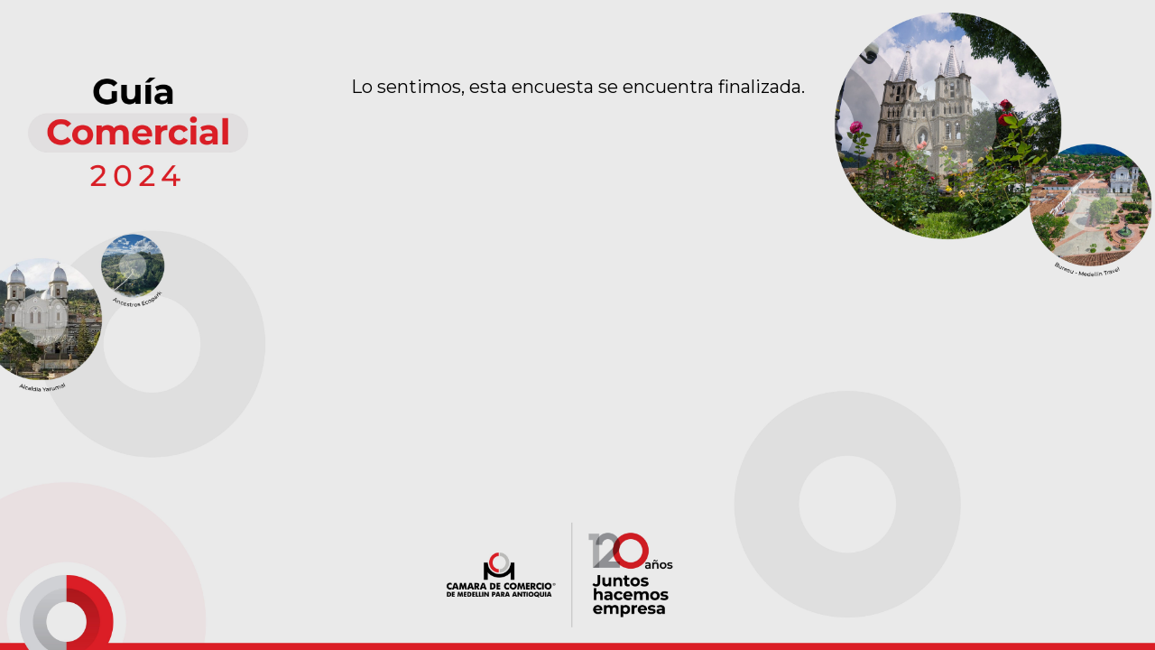

--- FILE ---
content_type: text/html; charset=utf-8
request_url: https://camaramedellinserviciosco.surveyicommkt.com/s18-2024-insc-guia-comercial?asistencia=xxxx
body_size: 8552
content:
<!DOCTYPE html>
<html class="no-js">
    <head>
        <meta name="robots" content="noindex" />
<meta name="googlebot" content="noindex" />

<meta property="og:title" content="Vincúlate a la Guía Comercial" />
<meta property="og:description" content="Haz clic en empezar y responde las preguntas" />
<meta property="og:url" content="https://camaramedellinserviciosco.surveyicommkt.com/s18-2024-insc-guia-comercial" />
<meta property="og:image" content="https://d2u6r02hsz8xoh.cloudfront.net/campaigns/6684097bb065d_62cc8534ac89d5840b3fd51b561185c5.jpg" />
<meta property="og:site_name" content="surveyicommkt.com"/>
<meta property="og:type" content="website" />

<meta http-equiv="content-type" content="text/html; charset=UTF-8">
<meta charset="utf-8">
<title>Vincúlate a la Guía Comercial</title>
<meta name="viewport" content="width=device-width, initial-scale=1, maximum-scale=1, user-scalable=no, minimal-ui=1">

<link rel="shortcut icon" type="image/png" href="https://d2u6r02hsz8xoh.cloudfront.net/assets/5d938a0ec3075_c1dd97c42c693a294d967a95e6854159.png">

<link type="text/css" href="/min/css" rel="stylesheet" /><link type="text/css" href="/assets/styles/sass/main.css?v=2.3.4.1.4" rel="stylesheet" /><link type="text/css" href="/assets/styles/vendor/icomoon/styles.css?v=2.3.4.1.4" rel="stylesheet" />
<!-- Global site tag (gtag.js) - Google Analytics -->
<script async src="https://www.googletagmanager.com/gtag/js?id=UA-45064627-3"></script>
<script>
  window.dataLayer = window.dataLayer || [];
  function gtag(){dataLayer.push(arguments);}
  gtag('js', new Date());

  gtag('config', 'UA-75943426-1');
</script>


<link href="//fonts.googleapis.com/css?family=Montserrat" rel="stylesheet" type="text/css"><link href="//fonts.googleapis.com/css?family=Montserrat" rel="stylesheet" type="text/css"><link href="//fonts.googleapis.com/css?family=Montserrat" rel="stylesheet" type="text/css"><link href="//fonts.googleapis.com/css?family=Montserrat" rel="stylesheet" type="text/css">
<style>
[data-question-_id="_step1"] h1, .finished h1 { font-family: Montserrat; font-size: 36px; color: rgb(0, 0, 0); } 
[data-question-_id="_step1"] p, .finished p { font-family: Montserrat; font-size: 18px; color: rgb(0, 0, 0); } 
.finished-campaign-text, .li-question h2, [data-question-_id="_step2"] h2, ._step.question h2, [data-question-_id="_step4"] h2 { font-family: Montserrat; font-size: 28px; color: rgb(0, 0, 0); } 
.question_description, .li-question h4, [data-question-_id="_step2"] h4, ._step.question h4, [data-question-_id="_step2"] p, ._step.question p, [data-question-_id="_step4"] p { font-family: Montserrat; font-size: 16px; color: rgb(119, 119, 119); } 
#brightness { background: rgba(0,0,0,0.03); } 
.cont-nps-texts, .extra-text { color: rgb(119, 119, 119) !important; } 
.progress_steps li { background: rgb(201, 17, 24); } 
.progress_steps li.current, .progress_steps li:hover { } 
.screen-social-links a, .btn-custom, .btn-option, .btn_positive_negative:hover, .btn_positive_negative.active, .btn_positive_negative:focus { background: rgb(201, 17, 24) !important; border-color: rgb(201, 17, 24) !important; color: rgb(255, 255, 255) !important; } 
.screen-social-links a:hover, .btn-custom:hover, .btn_positive_negative, .btn-custom:focus, .btn-custom.active { background: rgba(201,17,24,.8) !important; color: rgb(255, 255, 255) !important; border-color: rgb(201, 17, 24) !important; } 
.btn_true_false,.btn_true_false:hover,.btn_true_false:focus,.btn_true_false:active { border-color: rgb(255, 255, 255) !important; color: rgb(0, 0, 0) !important; background-color: rgb(255, 255, 255) !important; } 
.file_upload_container,textarea.form-control, select.form-control, .multiple-choise .nav li a, input.form-control, .nav-pills li, .form-group input[type=radio] + label, ._cont_options small.title, ._cont_option_other small.title, .multiple-picture li a, .multiple_picture_multi li span, ._cont_options.nps a.btn { border-color: rgb(255, 255, 255) !important; color: rgb(0, 0, 0) !important; background-color: rgb(255, 255, 255) !important; } 
a.main_file_upload_button,a.main_file_upload_button p,.li-option-other-thumbnail.open input, small.cont-txt-option-other { color: rgb(0, 0, 0) !important; } 
.form-group input[type=radio]:checked + label, .nav-pills li.active, .nav-pills li.actived, .nav-pills li:hover, ._cont_options.nps a.btn:hover { border-color: rgba(255,255,255,.8) !important; color: rgb(0, 0, 0) !important; background-color: rgba(255,255,255,.8) !important; } 
.nav-pills li a { border-color: rgb(255, 255, 255) !important; color: rgb(0, 0, 0); } 
.score a, .score a span { color: rgb(0, 0, 0) !important; } 
.question_picture { border-color: rgb(255, 255, 255); } 
input.input-option-other,textarea, textarea.focus, input, select { color: rgb(0, 0, 0); } 
::-webkit-input-placeholder { color: rgb(0, 0, 0) !important; } 
:-moz-placeholder { color: rgb(0, 0, 0) !important; } 
::-moz-placeholder { color: rgb(0, 0, 0) !important; } 
:-ms-input-placeholder { color: rgb(0, 0, 0) !important; } 
</style>
    </head>
    <body class="no-mobile" id="controller_Campaign" data-action="index">
        <div id="fb-root"></div>
        <script>
            fw_height = false;
            facebookAppId = '1160996580620011';
            trigger_set_anonymous = false;
            cloudfront_url = '//d2u6r02hsz8xoh.cloudfront.net/campaigns/';
            dd_ref = 's18-2024-insc-guia-comercial';                    </script>
        
        <div id="wrap">
            
            <div id="background" style="background-image: url('//d2u6r02hsz8xoh.cloudfront.net/campaigns/6684097bb065d_62cc8534ac89d5840b3fd51b561185c5.jpg');
        background-size: cover;
        background-position: center;
        filter:progid:DXImageTransform.Microsoft.AlphaImageLoader(src='//d2u6r02hsz8xoh.cloudfront.net/campaigns/6684097bb065d_62cc8534ac89d5840b3fd51b561185c5.jpg',sizingMethod='scale');
        -ms-filter:'progid:DXImageTransform.Microsoft.AlphaImageLoader(src='//d2u6r02hsz8xoh.cloudfront.net/campaigns/6684097bb065d_62cc8534ac89d5840b3fd51b561185c5.jpg',sizingMethod='scale')'" ></div>

<div id="prevent_loader" data-prevent="false" ></div>
        
<div id="brightness"></div>

<div id="loading">
  <div class="spinner">
      <div class="rect1"></div>
      <div class="rect2"></div>
      <div class="rect3"></div>
      <div class="rect4"></div>
      <div class="rect5"></div>
  </div>
</div>

            
            <div id="main" class="main-content">

                <ul id="all_steps">
<li class="active finished">

        <div class="panel panel-default">
<div class="row">
            <div class="col-sm-12 text-center">
                <h2 style="text-align: center;" class="finished-campaign-text">Lo sentimos, esta encuesta se encuentra finalizada.</h2>
                
                
                                
    </div>
</div>
</div></li></ul>
            </div>
        </div>
        
        <script>
            current_sweepstake = document.getElementById('current-sweepstake');
            if(current_sweepstake){
                sweepstake_id = current_sweepstake.getAttribute('data-id');
            }
        </script>
        
        <!-- Le javascript
================================================== -->
<!-- Placed at the end of the document so the pages load faster -->
<script>
    translate = {
        'validation' : {
            hints: {
                general: 'La fecha que ingresaste no es válida.',
                day: 'El día que ingresaste no es válido.',
            },
            'files': {
                size: 'El archivo que intentas subir es demasiado pesado. Intenta subir un archivo cuyo peso no sea mayor a 10MB. Tu archivo pesa',
            }
        }
    };
</script>
<script>
    _from_facebook = false;
    </script>
<script id="twitter-wjs" src="//platform.twitter.com/widgets.js"></script>
<script type="text/javascript" src="/min/js"></script><script type="text/javascript" src="/assets/scripts/vendor/Inputmask-5.x/dist/jquery.inputmask.js"></script><script type="text/javascript" src="/assets/scripts/vendor/Inputmask-5.x/dist/bindings/inputmask.binding.js"></script><script type="text/javascript" src="/assets/scripts/app/common.js?v=2.3.4.1.4"></script><script type="text/javascript" src="/assets/scripts/app/validate.js?v=2.3.4.1.4"></script><script type="text/javascript" src="/assets/scripts/app/campaign/common.js?v=2.3.4.1.4"></script><script type="text/javascript" src="/assets/scripts/app/campaign/all_steps.js?v=2.3.4.1.4"></script><script type="text/javascript" src="/assets/scripts/app/actions.js?v=2.3.4.1.4"></script><script type="text/javascript" src="/assets/scripts/app/facebook.js?v=2.3.4.1.4"></script>    
        
    </body>
</html>

--- FILE ---
content_type: text/css; charset=utf-8
request_url: https://camaramedellinserviciosco.surveyicommkt.com/assets/styles/sass/main.css?v=2.3.4.1.4
body_size: 89630
content:
@charset "UTF-8";
@import url("https://fonts.googleapis.com/css?family=Raleway:300,600");
@import url("https://fonts.googleapis.com/css?family=Roboto:400,700,400italic,500,500italic,700italic,900italic,900,300italic,300,100italic,100");
@keyframes placeHolderShimmer {
  0% {
    background-position: -468px 0;
  }
  100% {
    background-position: 468px 0;
  }
}
/* GRADIENTS */
.phone {
  background: #8ffd78;
  /* Old browsers */
  background: -moz-linear-gradient(top, #8ffd78 0%, #0cd318 100%);
  /* FF3.6+ */
  background: -webkit-gradient(linear, left top, left bottom, color-stop(0%, #8ffd78), color-stop(100%, #0cd318));
  /* Chrome,Safari4+ */
  background: -webkit-linear-gradient(top, #8ffd78 0%, #0cd318 100%);
  /* Chrome10+,Safari5.1+ */
  background: -o-linear-gradient(top, #8ffd78 0%, #0cd318 100%);
  /* Opera 11.10+ */
  background: -ms-linear-gradient(top, #8ffd78 0%, #0cd318 100%);
  /* IE10+ */
  background: linear-gradient(to bottom, #8ffd78 0%, #0cd318 100%);
  /* W3C */
  filter: progid:DXImageTransform.Microsoft.gradient( startColorstr="#8ffd78", endColorstr="#0cd318",GradientType=0 );
  /* IE6-9 */
}

.appstore {
  background: #27ecfd;
  /* Old browsers */
  background: -moz-linear-gradient(top, #27ecfd 0%, #1e53ed 100%);
  /* FF3.6+ */
  background: -webkit-gradient(linear, left top, left bottom, color-stop(0%, #27ecfd), color-stop(100%, #1e53ed));
  /* Chrome,Safari4+ */
  background: -webkit-linear-gradient(top, #27ecfd 0%, #1e53ed 100%);
  /* Chrome10+,Safari5.1+ */
  background: -o-linear-gradient(top, #27ecfd 0%, #1e53ed 100%);
  /* Opera 11.10+ */
  background: -ms-linear-gradient(top, #27ecfd 0%, #1e53ed 100%);
  /* IE10+ */
  background: linear-gradient(to bottom, #27ecfd 0%, #1e53ed 100%);
  /* W3C */
  filter: progid:DXImageTransform.Microsoft.gradient( startColorstr="#27ecfd", endColorstr="#1e53ed",GradientType=0 );
  /* IE6-9 */
}

.calculator {
  background: #fb9505;
  /* Old browsers */
  background: -moz-linear-gradient(top, #fb9505 0%, #d27c01 100%);
  /* FF3.6+ */
  background: -webkit-gradient(linear, left top, left bottom, color-stop(0%, #fb9505), color-stop(100%, #d27c01));
  /* Chrome,Safari4+ */
  background: -webkit-linear-gradient(top, #fb9505 0%, #d27c01 100%);
  /* Chrome10+,Safari5.1+ */
  background: -o-linear-gradient(top, #fb9505 0%, #d27c01 100%);
  /* Opera 11.10+ */
  background: -ms-linear-gradient(top, #fb9505 0%, #d27c01 100%);
  /* IE10+ */
  background: linear-gradient(to bottom, #fb9505 0%, #d27c01 100%);
  /* W3C */
  filter: progid:DXImageTransform.Microsoft.gradient( startColorstr="#fb9505", endColorstr="#d27c01",GradientType=0 );
  /* IE6-9 */
}

.compass {
  background: #000000;
  /* Old browsers */
  background: -moz-linear-gradient(top, #000000 0%, #505052 100%);
  /* FF3.6+ */
  background: -webkit-gradient(linear, left top, left bottom, color-stop(0%, #000000), color-stop(100%, #505052));
  /* Chrome,Safari4+ */
  background: -webkit-linear-gradient(top, #000000 0%, #505052 100%);
  /* Chrome10+,Safari5.1+ */
  background: -o-linear-gradient(top, #000000 0%, #505052 100%);
  /* Opera 11.10+ */
  background: -ms-linear-gradient(top, #000000 0%, #505052 100%);
  /* IE10+ */
  background: linear-gradient(to bottom, #000000 0%, #505052 100%);
  /* W3C */
  filter: progid:DXImageTransform.Microsoft.gradient( startColorstr="#000000", endColorstr="#505052",GradientType=0 );
  /* IE6-9 */
}

.itunes {
  background: #f85bc2;
  /* Old browsers */
  background: -moz-linear-gradient(top, #f85bc2 0%, #a345fe 100%);
  /* FF3.6+ */
  background: -webkit-gradient(linear, left top, left bottom, color-stop(0%, #f85bc2), color-stop(100%, #a345fe));
  /* Chrome,Safari4+ */
  background: -webkit-linear-gradient(top, #f85bc2 0%, #a345fe 100%);
  /* Chrome10+,Safari5.1+ */
  background: -o-linear-gradient(top, #f85bc2 0%, #a345fe 100%);
  /* Opera 11.10+ */
  background: -ms-linear-gradient(top, #f85bc2 0%, #a345fe 100%);
  /* IE10+ */
  background: linear-gradient(to bottom, #f85bc2 0%, #a345fe 100%);
  /* W3C */
  filter: progid:DXImageTransform.Microsoft.gradient( startColorstr="#f85bc2", endColorstr="#a345fe",GradientType=0 );
  /* IE6-9 */
}

.mail {
  background: #2153ea;
  /* Old browsers */
  background: -moz-linear-gradient(top, #2153ea 0%, #26e8ff 100%);
  /* FF3.6+ */
  background: -webkit-gradient(linear, left top, left bottom, color-stop(0%, #2153ea), color-stop(100%, #26e8ff));
  /* Chrome,Safari4+ */
  background: -webkit-linear-gradient(top, #2153ea 0%, #26e8ff 100%);
  /* Chrome10+,Safari5.1+ */
  background: -o-linear-gradient(top, #2153ea 0%, #26e8ff 100%);
  /* Opera 11.10+ */
  background: -ms-linear-gradient(top, #2153ea 0%, #26e8ff 100%);
  /* IE10+ */
  background: linear-gradient(to bottom, #2153ea 0%, #26e8ff 100%);
  /* W3C */
  filter: progid:DXImageTransform.Microsoft.gradient( startColorstr="#2153ea", endColorstr="#26e8ff",GradientType=0 );
  /* IE6-9 */
}

.music {
  background: #fb2b69;
  /* Old browsers */
  background: -moz-linear-gradient(top, #fb2b69 0%, #ff5b37 100%);
  /* FF3.6+ */
  background: -webkit-gradient(linear, left top, left bottom, color-stop(0%, #fb2b69), color-stop(100%, #ff5b37));
  /* Chrome,Safari4+ */
  background: -webkit-linear-gradient(top, #fb2b69 0%, #ff5b37 100%);
  /* Chrome10+,Safari5.1+ */
  background: -o-linear-gradient(top, #fb2b69 0%, #ff5b37 100%);
  /* Opera 11.10+ */
  background: -ms-linear-gradient(top, #fb2b69 0%, #ff5b37 100%);
  /* IE10+ */
  background: linear-gradient(to bottom, #fb2b69 0%, #ff5b37 100%);
  /* W3C */
  filter: progid:DXImageTransform.Microsoft.gradient( startColorstr="#fb2b69", endColorstr="#ff5b37",GradientType=0 );
  /* IE6-9 */
}

.camera {
  background: #fafcfb;
  /* Old browsers */
  background: -moz-linear-gradient(top, #fafcfb 0%, #898f8d 100%);
  /* FF3.6+ */
  background: -webkit-gradient(linear, left top, left bottom, color-stop(0%, #fafcfb), color-stop(100%, #898f8d));
  /* Chrome,Safari4+ */
  background: -webkit-linear-gradient(top, #fafcfb 0%, #898f8d 100%);
  /* Chrome10+,Safari5.1+ */
  background: -o-linear-gradient(top, #fafcfb 0%, #898f8d 100%);
  /* Opera 11.10+ */
  background: -ms-linear-gradient(top, #fafcfb 0%, #898f8d 100%);
  /* IE10+ */
  background: linear-gradient(to bottom, #fafcfb 0%, #898f8d 100%);
  /* W3C */
  filter: progid:DXImageTransform.Microsoft.gradient( startColorstr="#fafcfb", endColorstr="#898f8d",GradientType=0 );
  /* IE6-9 */
}

.calendar {
  background: #f7f7f7;
  /* Old browsers */
  background: -moz-linear-gradient(top, #f7f7f7 0%, #d7d7d7 100%);
  /* FF3.6+ */
  background: -webkit-gradient(linear, left top, left bottom, color-stop(0%, #f7f7f7), color-stop(100%, #d7d7d7));
  /* Chrome,Safari4+ */
  background: -webkit-linear-gradient(top, #f7f7f7 0%, #d7d7d7 100%);
  /* Chrome10+,Safari5.1+ */
  background: -o-linear-gradient(top, #f7f7f7 0%, #d7d7d7 100%);
  /* Opera 11.10+ */
  background: -ms-linear-gradient(top, #f7f7f7 0%, #d7d7d7 100%);
  /* IE10+ */
  background: linear-gradient(to bottom, #f7f7f7 0%, #d7d7d7 100%);
  /* W3C */
  filter: progid:DXImageTransform.Microsoft.gradient( startColorstr="#f7f7f7", endColorstr="#d7d7d7",GradientType=0 );
  /* IE6-9 */
}

.weather {
  background: #1d77ef;
  /* Old browsers */
  background: -moz-linear-gradient(top, #1d77ef 0%, #81f3fd 100%);
  /* FF3.6+ */
  background: -webkit-gradient(linear, left top, left bottom, color-stop(0%, #1d77ef), color-stop(100%, #81f3fd));
  /* Chrome,Safari4+ */
  background: -webkit-linear-gradient(top, #1d77ef 0%, #81f3fd 100%);
  /* Chrome10+,Safari5.1+ */
  background: -o-linear-gradient(top, #1d77ef 0%, #81f3fd 100%);
  /* Opera 11.10+ */
  background: -ms-linear-gradient(top, #1d77ef 0%, #81f3fd 100%);
  /* IE10+ */
  background: linear-gradient(to bottom, #1d77ef 0%, #81f3fd 100%);
  /* W3C */
  filter: progid:DXImageTransform.Microsoft.gradient( startColorstr="#1d77ef", endColorstr="#81f3fd",GradientType=0 );
  /* IE6-9 */
}

.maps {
  background: #d6cec3;
  /* Old browsers */
  background: -moz-linear-gradient(top, #d6cec3 0%, #e4ddca 100%);
  /* FF3.6+ */
  background: -webkit-gradient(linear, left top, left bottom, color-stop(0%, #d6cec3), color-stop(100%, #e4ddca));
  /* Chrome,Safari4+ */
  background: -webkit-linear-gradient(top, #d6cec3 0%, #e4ddca 100%);
  /* Chrome10+,Safari5.1+ */
  background: -o-linear-gradient(top, #d6cec3 0%, #e4ddca 100%);
  /* Opera 11.10+ */
  background: -ms-linear-gradient(top, #d6cec3 0%, #e4ddca 100%);
  /* IE10+ */
  background: linear-gradient(to bottom, #d6cec3 0%, #e4ddca 100%);
  /* W3C */
  filter: progid:DXImageTransform.Microsoft.gradient( startColorstr="#d6cec3", endColorstr="#e4ddca",GradientType=0 );
  /* IE6-9 */
}

.videos {
  background: #55efcb;
  /* Old browsers */
  background: -moz-linear-gradient(top, #55efcb 0%, #5bcaff 100%);
  /* FF3.6+ */
  background: -webkit-gradient(linear, left top, left bottom, color-stop(0%, #55efcb), color-stop(100%, #5bcaff));
  /* Chrome,Safari4+ */
  background: -webkit-linear-gradient(top, #55efcb 0%, #5bcaff 100%);
  /* Chrome10+,Safari5.1+ */
  background: -o-linear-gradient(top, #55efcb 0%, #5bcaff 100%);
  /* Opera 11.10+ */
  background: -ms-linear-gradient(top, #55efcb 0%, #5bcaff 100%);
  /* IE10+ */
  background: linear-gradient(to bottom, #55efcb 0%, #5bcaff 100%);
  /* W3C */
  filter: progid:DXImageTransform.Microsoft.gradient( startColorstr="#55efcb", endColorstr="#5bcaff",GradientType=0 );
  /* IE6-9 */
}

.notes {
  background: #ffdc38;
  /* Old browsers */
  background: -moz-linear-gradient(top, #ffdc38 0%, #fcce00 100%);
  /* FF3.6+ */
  background: -webkit-gradient(linear, left top, left bottom, color-stop(0%, #ffdc38), color-stop(100%, #fcce00));
  /* Chrome,Safari4+ */
  background: -webkit-linear-gradient(top, #ffdc38 0%, #fcce00 100%);
  /* Chrome10+,Safari5.1+ */
  background: -o-linear-gradient(top, #ffdc38 0%, #fcce00 100%);
  /* Opera 11.10+ */
  background: -ms-linear-gradient(top, #ffdc38 0%, #fcce00 100%);
  /* IE10+ */
  background: linear-gradient(to bottom, #ffdc38 0%, #fcce00 100%);
  /* W3C */
  filter: progid:DXImageTransform.Microsoft.gradient( startColorstr="#ffdc38", endColorstr="#fcce00",GradientType=0 );
  /* IE6-9 */
}

.reminders1 {
  background: #ff8c00;
  /* Old browsers */
  background: -moz-linear-gradient(top, #ff8c00 0%, #fcc376 100%);
  /* FF3.6+ */
  background: -webkit-gradient(linear, left top, left bottom, color-stop(0%, #ff8c00), color-stop(100%, #fcc376));
  /* Chrome,Safari4+ */
  background: -webkit-linear-gradient(top, #ff8c00 0%, #fcc376 100%);
  /* Chrome10+,Safari5.1+ */
  background: -o-linear-gradient(top, #ff8c00 0%, #fcc376 100%);
  /* Opera 11.10+ */
  background: -ms-linear-gradient(top, #ff8c00 0%, #fcc376 100%);
  /* IE10+ */
  background: linear-gradient(to bottom, #ff8c00 0%, #fcc376 100%);
  /* W3C */
  filter: progid:DXImageTransform.Microsoft.gradient( startColorstr="#ff8c00", endColorstr="#fcc376",GradientType=0 );
  /* IE6-9 */
}

.reminders2 {
  background: #12a7eb;
  /* Old browsers */
  background: -moz-linear-gradient(top, #12a7eb 0%, #77d7ff 100%);
  /* FF3.6+ */
  background: -webkit-gradient(linear, left top, left bottom, color-stop(0%, #12a7eb), color-stop(100%, #77d7ff));
  /* Chrome,Safari4+ */
  background: -webkit-linear-gradient(top, #12a7eb 0%, #77d7ff 100%);
  /* Chrome10+,Safari5.1+ */
  background: -o-linear-gradient(top, #12a7eb 0%, #77d7ff 100%);
  /* Opera 11.10+ */
  background: -ms-linear-gradient(top, #12a7eb 0%, #77d7ff 100%);
  /* IE10+ */
  background: linear-gradient(to bottom, #12a7eb 0%, #77d7ff 100%);
  /* W3C */
  filter: progid:DXImageTransform.Microsoft.gradient( startColorstr="#12a7eb", endColorstr="#77d7ff",GradientType=0 );
  /* IE6-9 */
}

.reminders3 {
  background: #5ad427;
  /* Old browsers */
  background: -moz-linear-gradient(top, #5ad427 0%, #a4e786 100%);
  /* FF3.6+ */
  background: -webkit-gradient(linear, left top, left bottom, color-stop(0%, #5ad427), color-stop(100%, #a4e786));
  /* Chrome,Safari4+ */
  background: -webkit-linear-gradient(top, #5ad427 0%, #a4e786 100%);
  /* Chrome10+,Safari5.1+ */
  background: -o-linear-gradient(top, #5ad427 0%, #a4e786 100%);
  /* Opera 11.10+ */
  background: -ms-linear-gradient(top, #5ad427 0%, #a4e786 100%);
  /* IE10+ */
  background: linear-gradient(to bottom, #5ad427 0%, #a4e786 100%);
  /* W3C */
  filter: progid:DXImageTransform.Microsoft.gradient( startColorstr="#5ad427", endColorstr="#a4e786",GradientType=0 );
  /* IE6-9 */
}

.reminders4 {
  background: #c86edf;
  /* Old browsers */
  background: -moz-linear-gradient(top, #c86edf 0%, #e4b7f0 100%);
  /* FF3.6+ */
  background: -webkit-gradient(linear, left top, left bottom, color-stop(0%, #c86edf), color-stop(100%, #e4b7f0));
  /* Chrome,Safari4+ */
  background: -webkit-linear-gradient(top, #c86edf 0%, #e4b7f0 100%);
  /* Chrome10+,Safari5.1+ */
  background: -o-linear-gradient(top, #c86edf 0%, #e4b7f0 100%);
  /* Opera 11.10+ */
  background: -ms-linear-gradient(top, #c86edf 0%, #e4b7f0 100%);
  /* IE10+ */
  background: linear-gradient(to bottom, #c86edf 0%, #e4b7f0 100%);
  /* W3C */
  filter: progid:DXImageTransform.Microsoft.gradient( startColorstr="#c86edf", endColorstr="#e4b7f0",GradientType=0 );
  /* IE6-9 */
}

.safari {
  background: #dedede;
  /* Old browsers */
  background: -moz-linear-gradient(top, #dedede 0%, #f7f7f7 100%);
  /* FF3.6+ */
  background: -webkit-gradient(linear, left top, left bottom, color-stop(0%, #dedede), color-stop(100%, #f7f7f7));
  /* Chrome,Safari4+ */
  background: -webkit-linear-gradient(top, #dedede 0%, #f7f7f7 100%);
  /* Chrome10+,Safari5.1+ */
  background: -o-linear-gradient(top, #dedede 0%, #f7f7f7 100%);
  /* Opera 11.10+ */
  background: -ms-linear-gradient(top, #dedede 0%, #f7f7f7 100%);
  /* IE10+ */
  background: linear-gradient(to bottom, #dedede 0%, #f7f7f7 100%);
  /* W3C */
  filter: progid:DXImageTransform.Microsoft.gradient( startColorstr="#dedede", endColorstr="#f7f7f7",GradientType=0 );
  /* IE6-9 */
}

.calendar2 {
  background: #66C7FA;
}

.calendar3 {
  background: #D1EEFC;
}

.calendar4 {
  background: #97E67B;
}

.calendar5 {
  background: #E0F8D8;
}

.calendar6 {
  background: #FF4981;
}

.calendar7 {
  background: #FFD3E0;
}

.calendar8 {
  background: #FF1300;
}

.mail2 {
  background: #0179F3;
}

.mail3 {
  background: #F7F7F7;
}

.compass1 {
  background: #1F1F21;
}

.calculator2 {
  background: #BDBEC2;
}

.compass3 {
  background: #FF3A2D;
}

/* GRADIENTS */
.gradient-red {
  background: #ff5e3a;
  /* Old browsers */
  background-image: linear-gradient(#ff5e3a, #ff2a68);
  background: -moz-linear-gradient(top, #ff5e3a 0%, #ff2a68 100%);
  /* FF3.6+ */
  background: -webkit-gradient(linear, left top, left bottom, color-stop(0%, #ff5e3a), color-stop(100%, #ff2a68));
  /* Chrome,Safari4+ */
  background: -webkit-linear-gradient(top, #ff5e3a 0%, #ff2a68 100%);
  /* Chrome10+,Safari5.1+ */
  background: -o-linear-gradient(top, #ff5e3a 0%, #ff2a68 100%);
  /* Opera 11.10+ */
  background: -ms-linear-gradient(top, #ff5e3a 0%, #ff2a68 100%);
  /* IE10+ */
  background: linear-gradient(to bottom, #ff5e3a 0%, #ff2a68 100%);
  /* W3C */
  filter: progid:DXImageTransform.Microsoft.gradient( startColorstr="#ff5e3a", endColorstr="#ff2a68",GradientType=0 );
  /* IE6-9 */
}

.gradient-orange {
  background: #ff9500;
  /* Old browsers */
  background-image: linear-gradient(#ff9500, #ff5e3a);
  background: -moz-linear-gradient(top, #ff9500 0%, #ff5e3a 100%);
  /* FF3.6+ */
  background: -webkit-gradient(linear, left top, left bottom, color-stop(0%, #ff9500), color-stop(100%, #ff5e3a));
  /* Chrome,Safari4+ */
  background: -webkit-linear-gradient(top, #ff9500 0%, #ff5e3a 100%);
  /* Chrome10+,Safari5.1+ */
  background: -o-linear-gradient(top, #ff9500 0%, #ff5e3a 100%);
  /* Opera 11.10+ */
  background: -ms-linear-gradient(top, #ff9500 0%, #ff5e3a 100%);
  /* IE10+ */
  background: linear-gradient(to bottom, #ff9500 0%, #ff5e3a 100%);
  /* W3C */
  filter: progid:DXImageTransform.Microsoft.gradient( startColorstr="#ff9500", endColorstr="#ff5e3a",GradientType=0 );
  /* IE6-9 */
}

.gradient-yellow {
  background: #ffdb4c;
  /* Old browsers */
  background-image: linear-gradient(#ffdb4c, #ffcd02);
  background: -moz-linear-gradient(top, #ffdb4c 0%, #ffcd02 100%);
  /* FF3.6+ */
  background: -webkit-gradient(linear, left top, left bottom, color-stop(0%, #ffdb4c), color-stop(100%, #ffcd02));
  /* Chrome,Safari4+ */
  background: -webkit-linear-gradient(top, #ffdb4c 0%, #ffcd02 100%);
  /* Chrome10+,Safari5.1+ */
  background: -o-linear-gradient(top, #ffdb4c 0%, #ffcd02 100%);
  /* Opera 11.10+ */
  background: -ms-linear-gradient(top, #ffdb4c 0%, #ffcd02 100%);
  /* IE10+ */
  background: linear-gradient(to bottom, #ffdb4c 0%, #ffcd02 100%);
  /* W3C */
  filter: progid:DXImageTransform.Microsoft.gradient( startColorstr="#ffdb4c", endColorstr="#ffcd02",GradientType=0 );
  /* IE6-9 */
}

.gradient-green {
  background: #87fc70;
  /* Old browsers */
  background-image: linear-gradient(#87fc70, #0bd318);
  background: -moz-linear-gradient(top, #87fc70 0%, #0bd318 100%);
  /* FF3.6+ */
  background: -webkit-gradient(linear, left top, left bottom, color-stop(0%, #87fc70), color-stop(100%, #0bd318));
  /* Chrome,Safari4+ */
  background: -webkit-linear-gradient(top, #87fc70 0%, #0bd318 100%);
  /* Chrome10+,Safari5.1+ */
  background: -o-linear-gradient(top, #87fc70 0%, #0bd318 100%);
  /* Opera 11.10+ */
  background: -ms-linear-gradient(top, #87fc70 0%, #0bd318 100%);
  /* IE10+ */
  background: linear-gradient(to bottom, #87fc70 0%, #0bd318 100%);
  /* W3C */
  filter: progid:DXImageTransform.Microsoft.gradient( startColorstr="#87fc70", endColorstr="#0bd318",GradientType=0 );
  /* IE6-9 */
}

.gradient-teal {
  background: #52edc7;
  /* Old browsers */
  background-image: linear-gradient(#52edc7, #5ac8fb);
  background: -moz-linear-gradient(top, #52edc7 0%, #5ac8fb 100%);
  /* FF3.6+ */
  background: -webkit-gradient(linear, left top, left bottom, color-stop(0%, #52edc7), color-stop(100%, #5ac8fb));
  /* Chrome,Safari4+ */
  background: -webkit-linear-gradient(top, #52edc7 0%, #5ac8fb 100%);
  /* Chrome10+,Safari5.1+ */
  background: -o-linear-gradient(top, #52edc7 0%, #5ac8fb 100%);
  /* Opera 11.10+ */
  background: -ms-linear-gradient(top, #52edc7 0%, #5ac8fb 100%);
  /* IE10+ */
  background: linear-gradient(to bottom, #52edc7 0%, #5ac8fb 100%);
  /* W3C */
  filter: progid:DXImageTransform.Microsoft.gradient( startColorstr="#52edc7", endColorstr="#5ac8fb",GradientType=0 );
  /* IE6-9 */
}

.gradient-blue {
  background: #1ad6fd;
  /* Old browsers */
  background-image: linear-gradient(#1ad6fd, #1d62f0);
  background: -moz-linear-gradient(top, #1ad6fd 0%, #1d62f0 100%);
  /* FF3.6+ */
  background: -webkit-gradient(linear, left top, left bottom, color-stop(0%, #1ad6fd), color-stop(100%, #1d62f0));
  /* Chrome,Safari4+ */
  background: -webkit-linear-gradient(top, #1ad6fd 0%, #1d62f0 100%);
  /* Chrome10+,Safari5.1+ */
  background: -o-linear-gradient(top, #1ad6fd 0%, #1d62f0 100%);
  /* Opera 11.10+ */
  background: -ms-linear-gradient(top, #1ad6fd 0%, #1d62f0 100%);
  /* IE10+ */
  background: linear-gradient(to bottom, #1ad6fd 0%, #1d62f0 100%);
  /* W3C */
  filter: progid:DXImageTransform.Microsoft.gradient( startColorstr="#1ad6fd", endColorstr="#1d62f0",GradientType=0 );
  /* IE6-9 */
}

.gradient-violet {
  background: #c644fc;
  /* Old browsers */
  background-image: linear-gradient(#c644fc, #5856d6);
  background: -moz-linear-gradient(top, #c644fc 0%, #5856d6 100%);
  /* FF3.6+ */
  background: -webkit-gradient(linear, left top, left bottom, color-stop(0%, #c644fc), color-stop(100%, #5856d6));
  /* Chrome,Safari4+ */
  background: -webkit-linear-gradient(top, #c644fc 0%, #5856d6 100%);
  /* Chrome10+,Safari5.1+ */
  background: -o-linear-gradient(top, #c644fc 0%, #5856d6 100%);
  /* Opera 11.10+ */
  background: -ms-linear-gradient(top, #c644fc 0%, #5856d6 100%);
  /* IE10+ */
  background: linear-gradient(to bottom, #c644fc 0%, #5856d6 100%);
  /* W3C */
  filter: progid:DXImageTransform.Microsoft.gradient( startColorstr="#c644fc", endColorstr="#5856d6",GradientType=0 );
  /* IE6-9 */
}

.gradient-magenta {
  background: #ef4db6;
  /* Old browsers */
  background-image: linear-gradient(#ef4db6, #c643fc);
  background: -moz-linear-gradient(top, #ef4db6 0%, #c643fc 100%);
  /* FF3.6+ */
  background: -webkit-gradient(linear, left top, left bottom, color-stop(0%, #ef4db6), color-stop(100%, #c643fc));
  /* Chrome,Safari4+ */
  background: -webkit-linear-gradient(top, #ef4db6 0%, #c643fc 100%);
  /* Chrome10+,Safari5.1+ */
  background: -o-linear-gradient(top, #ef4db6 0%, #c643fc 100%);
  /* Opera 11.10+ */
  background: -ms-linear-gradient(top, #ef4db6 0%, #c643fc 100%);
  /* IE10+ */
  background: linear-gradient(to bottom, #ef4db6 0%, #c643fc 100%);
  /* W3C */
  filter: progid:DXImageTransform.Microsoft.gradient( startColorstr="#ef4db6", endColorstr="#c643fc",GradientType=0 );
  /* IE6-9 */
}

.gradient-black {
  background: #4a4a4a;
  /* Old browsers */
  background-image: linear-gradient(#4a4a4a, #2b2b2b);
  background: -moz-linear-gradient(top, #4a4a4a 0%, #2b2b2b 100%);
  /* FF3.6+ */
  background: -webkit-gradient(linear, left top, left bottom, color-stop(0%, #4a4a4a), color-stop(100%, #2b2b2b));
  /* Chrome,Safari4+ */
  background: -webkit-linear-gradient(top, #4a4a4a 0%, #2b2b2b 100%);
  /* Chrome10+,Safari5.1+ */
  background: -o-linear-gradient(top, #4a4a4a 0%, #2b2b2b 100%);
  /* Opera 11.10+ */
  background: -ms-linear-gradient(top, #4a4a4a 0%, #2b2b2b 100%);
  /* IE10+ */
  background: linear-gradient(to bottom, #4a4a4a 0%, #2b2b2b 100%);
  /* W3C */
  filter: progid:DXImageTransform.Microsoft.gradient( startColorstr="#4a4a4a", endColorstr="#2b2b2b",GradientType=0 );
  /* IE6-9 */
}

.gradient-silver {
  background: #dbddde;
  /* Old browsers */
  background-image: linear-gradient(#dbddde, #898c90);
  background: -moz-linear-gradient(top, #dbddde 0%, #898c90 100%);
  /* FF3.6+ */
  background: -webkit-gradient(linear, left top, left bottom, color-stop(0%, #dbddde), color-stop(100%, #898c90));
  /* Chrome,Safari4+ */
  background: -webkit-linear-gradient(top, #dbddde 0%, #898c90 100%);
  /* Chrome10+,Safari5.1+ */
  background: -o-linear-gradient(top, #dbddde 0%, #898c90 100%);
  /* Opera 11.10+ */
  background: -ms-linear-gradient(top, #dbddde 0%, #898c90 100%);
  /* IE10+ */
  background: linear-gradient(to bottom, #dbddde 0%, #898c90 100%);
  /* W3C */
  filter: progid:DXImageTransform.Microsoft.gradient( startColorstr="#4a4a4a", endColorstr="#898c90",GradientType=0 );
  /* IE6-9 */
}

/* SWATCHES */
.swatch-red {
  background-color: #ff3b30;
}

.swatch-orange {
  background-color: #ff9500;
}

.swatch-yellow {
  background-color: #fc0;
}

.swatch-green {
  background-color: #4cd964;
}

.swatch-teal {
  background-color: #34aadc;
}

.swatch-blue {
  background-color: #007aff;
}

.swatch-violet {
  background-color: #5856d6;
}

.swatch-pink {
  background-color: #ff2d55;
}

.swatch-mid-gray {
  background-color: #8e8e93;
}

.swatch-gray {
  background-color: #c7c7cc;
}

.bg-cover, .bg-default, .bg-blur-01, .bg-blur-02, .bg-blur-03, .bg-blur-04, .bg-blur-05, .bg-blur-06, .bg-blur-07, .bg-blur-08, .bg-geo-01, .bg-geo-02, .bg-geo-03, .bg-geo-04, .bg-geo-05, .bg-geo-06, .bg-geo-07, .bg-geo-08, .bg-gradient-01, .bg-gradient-02, .bg-gradient-03, .bg-gradient-04, .bg-gradient-05, .bg-gradient-06, .bg-beach, .bg-bridge, .bg-cali, .bg-city, .bg-music, .bg-sea, .bg-shelter, .bg-tree, .bg-leaf {
  background-position: center;
  background-size: cover !important;
  background-repeat: no-repeat;
}

.bg-gradient-01 {
  background-image: url("https://d2u6r02hsz8xoh.cloudfront.net/assets/images/backgrounds/bg-gradient-01.jpg");
}

.bg-gradient-01.min {
  background-image: url("https://d2u6r02hsz8xoh.cloudfront.net/assets/images/backgrounds/bg-gradient-01-mini.jpg");
}

.bg-gradient-02 {
  background-image: url("https://d2u6r02hsz8xoh.cloudfront.net/assets/images/backgrounds/bg-gradient-02.jpg");
}

.bg-gradient-02.min {
  background-image: url("https://d2u6r02hsz8xoh.cloudfront.net/assets/images/backgrounds/bg-gradient-02-mini.jpg");
}

.bg-gradient-03 {
  background-image: url("https://d2u6r02hsz8xoh.cloudfront.net/assets/images/backgrounds/bg-gradient-03.jpg");
}

.bg-gradient-03.min {
  background-image: url("https://d2u6r02hsz8xoh.cloudfront.net/assets/images/backgrounds/bg-gradient-03-mini.jpg");
}

.bg-gradient-04 {
  background-image: url("https://d2u6r02hsz8xoh.cloudfront.net/assets/images/backgrounds/bg-gradient-04.jpg");
}

.bg-gradient-04.min {
  background-image: url("https://d2u6r02hsz8xoh.cloudfront.net/assets/images/backgrounds/bg-gradient-04-mini.jpg");
}

.bg-gradient-05 {
  background-image: url("https://d2u6r02hsz8xoh.cloudfront.net/assets/images/backgrounds/bg-gradient-05.jpg");
}

.bg-gradient-05.min {
  background-image: url("https://d2u6r02hsz8xoh.cloudfront.net/assets/images/backgrounds/bg-gradient-05-mini.jpg");
}

.bg-gradient-06 {
  background-image: url("https://d2u6r02hsz8xoh.cloudfront.net/assets/images/backgrounds/bg-gradient-06.jpg");
}

.bg-gradient-06.min {
  background-image: url("https://d2u6r02hsz8xoh.cloudfront.net/assets/images/backgrounds/bg-gradient-06-mini.jpg");
}

.bg-default {
  background-image: url("https://d2u6r02hsz8xoh.cloudfront.net/assets/images/backgrounds/bg-default-2.jpg");
}

.bg-default.min {
  background-image: url("https://d2u6r02hsz8xoh.cloudfront.net/assets/images/backgrounds/bg-default-2-mini.jpg");
}

.bg-blur-01 {
  background-image: url("https://d2u6r02hsz8xoh.cloudfront.net/assets/images/backgrounds/bg-blur-01.jpg");
}

.bg-blur-01.min {
  background-image: url("https://d2u6r02hsz8xoh.cloudfront.net/assets/images/backgrounds/bg-blur-01-mini.jpg");
}

.bg-blur-02 {
  background-image: url("https://d2u6r02hsz8xoh.cloudfront.net/assets/images/backgrounds/bg-blur-02.jpg");
}

.bg-blur-02.min {
  background-image: url("https://d2u6r02hsz8xoh.cloudfront.net/assets/images/backgrounds/bg-blur-02-mini.jpg");
}

.bg-blur-03 {
  background-image: url("https://d2u6r02hsz8xoh.cloudfront.net/assets/images/backgrounds/bg-blur-03.jpg");
}

.bg-blur-03.min {
  background-image: url("https://d2u6r02hsz8xoh.cloudfront.net/assets/images/backgrounds/bg-blur-03-mini.jpg");
}

.bg-blur-04 {
  background-image: url("https://d2u6r02hsz8xoh.cloudfront.net/assets/images/backgrounds/bg-blur-04.jpg");
}

.bg-blur-04.min {
  background-image: url("https://d2u6r02hsz8xoh.cloudfront.net/assets/images/backgrounds/bg-blur-04-mini.jpg");
}

.bg-blur-05 {
  background-image: url("https://d2u6r02hsz8xoh.cloudfront.net/assets/images/backgrounds/bg-blur-05.jpg");
}

.bg-blur-05.min {
  background-image: url("https://d2u6r02hsz8xoh.cloudfront.net/assets/images/backgrounds/bg-blur-05-mini.jpg");
}

.bg-blur-06 {
  background-image: url("https://d2u6r02hsz8xoh.cloudfront.net/assets/images/backgrounds/bg-blur-06.jpg");
}

.bg-blur-06.min {
  background-image: url("https://d2u6r02hsz8xoh.cloudfront.net/assets/images/backgrounds/bg-blur-06-mini.jpg");
}

.bg-blur-07 {
  background-image: url("https://d2u6r02hsz8xoh.cloudfront.net/assets/images/backgrounds/bg-blur-07.jpg");
}

.bg-blur-07.min {
  background-image: url("https://d2u6r02hsz8xoh.cloudfront.net/assets/images/backgrounds/bg-blur-07-mini.jpg");
}

.bg-blur-08 {
  background-image: url("https://d2u6r02hsz8xoh.cloudfront.net/assets/images/backgrounds/bg-blur-08.jpg");
}

.bg-blur-08.min {
  background-image: url("https://d2u6r02hsz8xoh.cloudfront.net/assets/images/backgrounds/bg-blur-08-mini.jpg");
}

.bg-geo-01 {
  background-image: url("https://d2u6r02hsz8xoh.cloudfront.net/assets/images/backgrounds/bg-geo-01.jpg");
}

.bg-geo-01.min {
  background-image: url("https://d2u6r02hsz8xoh.cloudfront.net/assets/images/backgrounds/bg-geo-01-mini.jpg");
}

.bg-geo-02 {
  background-image: url("https://d2u6r02hsz8xoh.cloudfront.net/assets/images/backgrounds/bg-geo-02.jpg");
}

.bg-geo-02.min {
  background-image: url("https://d2u6r02hsz8xoh.cloudfront.net/assets/images/backgrounds/bg-geo-02-mini.jpg");
}

.bg-geo-03 {
  background-image: url("https://d2u6r02hsz8xoh.cloudfront.net/assets/images/backgrounds/bg-geo-03.jpg");
}

.bg-geo-03.min {
  background-image: url("https://d2u6r02hsz8xoh.cloudfront.net/assets/images/backgrounds/bg-geo-03-mini.jpg");
}

.bg-geo-04 {
  background-image: url("https://d2u6r02hsz8xoh.cloudfront.net/assets/images/backgrounds/bg-geo-04.jpg");
}

.bg-geo-04.min {
  background-image: url("https://d2u6r02hsz8xoh.cloudfront.net/assets/images/backgrounds/bg-geo-04-mini.jpg");
}

.bg-geo-05 {
  background-image: url("https://d2u6r02hsz8xoh.cloudfront.net/assets/images/backgrounds/bg-geo-05.jpg");
}

.bg-geo-05.min {
  background-image: url("https://d2u6r02hsz8xoh.cloudfront.net/assets/images/backgrounds/bg-geo-05-mini.jpg");
}

.bg-geo-06 {
  background-image: url("https://d2u6r02hsz8xoh.cloudfront.net/assets/images/backgrounds/bg-geo-06.jpg");
}

.bg-geo-06.min {
  background-image: url("https://d2u6r02hsz8xoh.cloudfront.net/assets/images/backgrounds/bg-geo-06-mini.jpg");
}

.bg-geo-07 {
  background-image: url("https://d2u6r02hsz8xoh.cloudfront.net/assets/images/backgrounds/bg-geo-07.jpg");
}

.bg-geo-07.min {
  background-image: url("https://d2u6r02hsz8xoh.cloudfront.net/assets/images/backgrounds/bg-geo-07-mini.jpg");
}

.bg-geo-08 {
  background-image: url("https://d2u6r02hsz8xoh.cloudfront.net/assets/images/backgrounds/bg-geo-08.jpg");
}

.bg-geo-08.min {
  background-image: url("https://d2u6r02hsz8xoh.cloudfront.net/assets/images/backgrounds/bg-geo-08-mini.jpg");
}

.bg-beach {
  background-image: url("https://d2u6r02hsz8xoh.cloudfront.net/assets/images/backgrounds/bg-img-beach.jpg");
}

.bg-beach.min {
  background-image: url("https://d2u6r02hsz8xoh.cloudfront.net/assets/images/backgrounds/bg-img-beach-mini.jpg");
}

.bg-bridge {
  background-image: url("https://d2u6r02hsz8xoh.cloudfront.net/assets/images/backgrounds/bg-img-bridge.jpg");
}

.bg-bridge.min {
  background-image: url("https://d2u6r02hsz8xoh.cloudfront.net/assets/images/backgrounds/bg-img-bridge-mini.jpg");
}

.bg-cali {
  background-image: url("https://d2u6r02hsz8xoh.cloudfront.net/assets/images/backgrounds/bg-img-cali.jpg");
}

.bg-cali.min {
  background-image: url("https://d2u6r02hsz8xoh.cloudfront.net/assets/images/backgrounds/bg-img-cali-mini.jpg");
}

.bg-leaf {
  background-image: url("https://d2u6r02hsz8xoh.cloudfront.net/assets/images/backgrounds/bg-img-leaf.jpg");
}

.bg-leaf.min {
  background-image: url("https://d2u6r02hsz8xoh.cloudfront.net/assets/images/backgrounds/bg-img-leaf-mini.jpg");
}

.bg-city {
  background-image: url("https://d2u6r02hsz8xoh.cloudfront.net/assets/images/backgrounds/bg-img-city.jpg");
}

.bg-city.min {
  background-image: url("https://d2u6r02hsz8xoh.cloudfront.net/assets/images/backgrounds/bg-img-city-mini.jpg");
}

.bg-music {
  background-image: url("https://d2u6r02hsz8xoh.cloudfront.net/assets/images/backgrounds/bg-img-music.jpg");
}

.bg-music.min {
  background-image: url("https://d2u6r02hsz8xoh.cloudfront.net/assets/images/backgrounds/bg-img-music-mini.jpg");
}

.bg-sea {
  background-image: url("https://d2u6r02hsz8xoh.cloudfront.net/assets/images/backgrounds/bg-img-sea.jpg");
}

.bg-sea.min {
  background-image: url("https://d2u6r02hsz8xoh.cloudfront.net/assets/images/backgrounds/bg-img-sea-mini.jpg");
}

.bg-shelter {
  background-image: url("https://d2u6r02hsz8xoh.cloudfront.net/assets/images/backgrounds/bg-img-shelter.jpg");
}

.bg-shelter.min {
  background-image: url("https://d2u6r02hsz8xoh.cloudfront.net/assets/images/backgrounds/bg-img-shelter-mini.jpg");
}

.bg-tree {
  background-image: url("https://d2u6r02hsz8xoh.cloudfront.net/assets/images/backgrounds/bg-img-tree.jpg");
}

.bg-tree.min {
  background-image: url("https://d2u6r02hsz8xoh.cloudfront.net/assets/images/backgrounds/bg-img-tree-mini.jpg");
}

.bg-texture-01 {
  background-image: url("https://d2u6r02hsz8xoh.cloudfront.net/assets/images/backgrounds/bg-texture-01.jpg");
}

.bg-texture-01.min {
  background-image: url("https://d2u6r02hsz8xoh.cloudfront.net/assets/images/backgrounds/bg-texture-01-mini.jpg");
}

.bg-texture-02 {
  background-image: url("https://d2u6r02hsz8xoh.cloudfront.net/assets/images/backgrounds/bg-texture-02.jpg");
}

.bg-texture-02.min {
  background-image: url("https://d2u6r02hsz8xoh.cloudfront.net/assets/images/backgrounds/bg-texture-02-mini.jpg");
}

.bg-texture-03 {
  background-image: url("https://d2u6r02hsz8xoh.cloudfront.net/assets/images/backgrounds/bg-texture-03.jpg");
}

.bg-texture-03.min {
  background-image: url("https://d2u6r02hsz8xoh.cloudfront.net/assets/images/backgrounds/bg-texture-03-mini.jpg");
}

.bg-texture-04 {
  background-image: url("https://d2u6r02hsz8xoh.cloudfront.net/assets/images/backgrounds/bg-texture-04.jpg");
}

.bg-texture-04.min {
  background-image: url("https://d2u6r02hsz8xoh.cloudfront.net/assets/images/backgrounds/bg-texture-04-mini.jpg");
}

.bg-texture-05 {
  background-image: url("https://d2u6r02hsz8xoh.cloudfront.net/assets/images/backgrounds/bg-texture-05.jpg");
}

.bg-texture-05.min {
  background-image: url("https://d2u6r02hsz8xoh.cloudfront.net/assets/images/backgrounds/bg-texture-05-mini.jpg");
}

.bg-texture-06 {
  background-image: url("https://d2u6r02hsz8xoh.cloudfront.net/assets/images/backgrounds/bg-texture-06.jpg");
}

.bg-texture-06.min {
  background-image: url("https://d2u6r02hsz8xoh.cloudfront.net/assets/images/backgrounds/bg-texture-06-mini.jpg");
}

.bg-texture-07 {
  background-image: url("https://d2u6r02hsz8xoh.cloudfront.net/assets/images/backgrounds/bg-texture-07.jpg");
}

.bg-texture-07.min {
  background-image: url("https://d2u6r02hsz8xoh.cloudfront.net/assets/images/backgrounds/bg-texture-07-mini.jpg");
}

.bg-texture-08 {
  background-image: url("https://d2u6r02hsz8xoh.cloudfront.net/assets/images/backgrounds/bg-texture-08.jpg");
}

.bg-texture-08.min {
  background-image: url("https://d2u6r02hsz8xoh.cloudfront.net/assets/images/backgrounds/bg-texture-08-mini.jpg");
}

.bg-texture-09 {
  background-image: url("https://d2u6r02hsz8xoh.cloudfront.net/assets/images/backgrounds/bg-texture-09.jpg");
}

.bg-texture-09.min {
  background-image: url("https://d2u6r02hsz8xoh.cloudfront.net/assets/images/backgrounds/bg-geo-09-mini.jpg");
}

html,
body {
  min-height: 100%;
}

body {
  font-family: Roboto, sans-serif;
  font-size: 15px;
  background-color: #fff;
  background-repeat: no-repeat;
  background-position: center center;
  background-attachment: fixed !important;
  -webkit-background-size: cover;
  -moz-background-size: cover;
  -o-background-size: cover;
  background-size: cover;
  color: white;
}

h2 {
  font-size: 41px;
}

h3 {
  font-size: 25px;
  letter-spacing: 0;
  line-height: 29px;
  margin-top: 0;
}

h3 + h2,
h2 + h4 {
  margin-bottom: 25px;
}

h3,
h4 {
  font-weight: normal;
}

h1,
h2,
h3,
p {
  font-family: Roboto, sans-serif;
  color: white;
  font-weight: 300 !important;
}

h1.logo {
  display: inline-block;
  width: 220px;
  margin-top: -4px;
  margin-bottom: 10px;
  padding: 20px;
}

/* --------- CUSTOM ---------*/
.margin0 {
  margin: 0 !important;
}

.text-center {
  text-align: center !important;
}

.text-right {
  text-align: right !important;
}

.text-left {
  text-align: left !important;
}

.registertype {
  color: #fff !important;
  letter-spacing: -1px;
  margin: -15px 0 15px;
}

.zoolander {
  line-height: 28px;
  letter-spacing: -1px;
  color: #444 !important;
}

.landerprize {
  padding: 35px 0 50px;
}

.panel h2, .panel h3, .panel h4 {
  text-shadow: none;
  text-align: left;
  word-break: break-word;
}

.panel h2 {
  font-size: 20px;
  margin: 0;
}

h2.thin {
  font-weight: normal;
  letter-spacing: 0;
}

.red {
  color: #f50031 !important;
}

.text-gray, .panel .text-gray {
  color: #8c8d8f;
}

.margin-top-10 {
  margin-top: 10px;
}

.margin-top-20 {
  margin-top: 20px;
}

.margin-top-30 {
  margin-top: 30px;
}

.no-padding-left {
  padding-left: 0;
}

.no-padding-right {
  padding-right: 0;
}

.btn-danger {
  background-color: #d9534f;
  border-color: #d9534f;
}

.btn-danger:hover, .btn-danger:focus, .btn-danger:active, .btn-danger.active, .open .dropdown-toggle.btn-danger {
  background-color: #ac2925;
  border-color: #ac2925;
}

.btn-lg {
  line-height: 180%;
  padding: 8px 16px 3px;
}

.btn-block-left {
  text-align: left;
  padding-left: 10px;
}

.btn-upload-image {
  background: #d2d2d2;
  width: 100px;
  min-height: 80px !important;
  height: 80px;
  line-height: 80px !important;
  display: inline-block;
  text-align: center;
  font-size: 60px;
  margin-bottom: 0;
  padding: 0;
}

.btn-upload-image > .icon-picture {
  line-height: 80px;
}

.btn-upload-image + .btn-file > .icon-plus-sign {
  height: 80px;
  line-height: 80px;
  font-size: 30px;
  margin-left: 20px;
}

ul {
  margin: 0;
  padding: 0;
}

ul li {
  list-style: none;
}

.btn-facebook, .btn-facebook:hover, .btn-black, .btn-black:hover {
  background: #34485e;
  color: #fff;
}

.btn-black, .btn-black:hover {
  background: #000;
}

.glyphicon {
  width: 25px;
}

.large-icon {
  display: block;
  line-height: 90px;
  padding-top: 25px;
  font-size: 63px;
  width: 100%;
  margin: 0 auto;
}

.large-icon + .large-icon {
  margin-top: 20px;
  margin-bottom: 20px;
}

.btn-facebook:hover {
  background-color: #406574;
}

.nav.nav-pills.nav-stacked li a {
  text-align: left;
  line-height: 16px;
  height: 100%;
  padding: 15px 30px 15px 15px;
}

.nav.nav-pills.nav-stacked li a:hover, .nav.nav-pills.nav-stacked li.active a {
  background-color: #d9534f;
  border-color: #d9534f;
}

.select-dropdown .dropdown-menu {
  width: 100%;
  min-width: 0;
}

.dropdown-menu > li > a:hover, .dropdown-menu > li > a:focus {
  background-color: #d9534f;
}

header {
  font-size: 100%;
  z-index: 1010;
  position: fixed;
  right: 0;
  margin: 30px 15px;
  padding: 0 15px;
}

header > .nav > li > .btn {
  font-size: 90%;
  padding: 10px 25px 7px;
  z-index: 200;
}

header > .nav > li > a:not(.btn) {
  text-shadow: 0 1px 4px rgba(0, 0, 0, 0.5);
  cursor: default;
}

header > .nav > li > a:not(.btn):hover {
  background-color: transparent;
  color: #fff;
}

header a {
  color: #fff;
}

header .popover.bottom {
  margin-left: -90px;
  max-width: 310px;
  border: 0;
  margin-top: 20px;
  -moz-box-shadow: none;
  -webkit-box-shadow: none;
  box-shadow: none;
}

header .popover .popover-content {
  padding: 10px;
}

header .popover.bottom .arrow {
  margin-left: 100px;
}

header .popover a:not(.btn) {
  color: #666;
  font-size: 85%;
  margin-top: 10px;
}

.logo {
  display: inline-block;
  width: 170px;
  margin-top: -4px;
  margin-bottom: -20px;
}

.logo a {
  display: block;
}

.logo a img {
  width: 100%;
}

footer {
  margin-top: 35px;
}

.footercampaign {
  background-color: white;
  height: 32px;
}

#footer-campaign {
  position: fixed;
  bottom: 0;
  right: 0;
  padding: 0 25px 10px 0;
}

.form-control {
  padding-top: 7px;
  height: 40px;
  font-size: 15px;
  -moz-box-shadow: none;
  -webkit-box-shadow: none;
  box-shadow: none;
}

.form-group {
  margin-bottom: 8px;
}

.bdaypicker select + select {
  margin-left: 10px;
}

.panel {
  opacity: 0.95;
  filter: alpha(opacity=95);
}

.video-preview {
  display: block;
  width: 100%;
  background: #000;
  margin-bottom: 20px;
  float: left;
  text-align: center;
  position: relative;
}

.video-preview img {
  display: inline-block;
  max-width: 100%;
  max-height: 100%;
}

.video-preview .icon-play {
  font-size: 40px;
  line-height: 280px;
  background-color: rgba(0, 0, 0, 0.2);
  color: #fff;
  position: absolute;
  top: 0;
  bottom: 0;
  left: 0;
  right: 0;
}

#video-modal .modal-dialog {
  width: 1000px;
}

#video-modal .modal-dialog .modal-body {
  padding: 9px 0 0;
}

.progress {
  height: 7px;
  margin-bottom: 12px;
}

.score {
  margin: 35px 0 35px 0px;
}

.score a {
  float: left;
  padding: 0px !important;
}

.score a + a {
  padding-left: 13px;
}

.score a span {
  font-size: 53px;
  color: white;
}

.score p {
  margin-top: 40px;
  font-size: 28px;
  color: #666;
}

.score .score-number {
  display: block;
  text-align: center;
  margin-top: -6px;
}

.multiple-choise, .ranking {
  margin-top: 30px;
  margin-bottom: 30px;
}

.short-answer {
  margin-top: 40px;
}

.short-answer .btn-lg.btn-danger + span {
  font-weight: bold;
  color: #000;
}

.short-answer textarea {
  height: 70px;
  font-size: 15px;
  line-height: 20px;
}

.short-answer textarea:focus {
  line-height: 20px;
}

.nps.btn-toolbar .btn-group {
  float: none;
  display: block;
}

.nps.btn-toolbar .btn-group .btn {
  width: 9.03%;
  font-size: 18px;
  padding: 10px 5px;
  border-color: rgba(255, 255, 255, 0.25);
  color: white;
  background-color: rgba(255, 255, 255, 0.25);
  font-weight: 100;
}

.nps.btn-toolbar + .row {
  font-size: 11px;
}

h2 + p + div.clearfix + div[data-type-question=nps] {
  margin-top: 10px;
}

.thanks h2.red {
  margin-bottom: 60px;
}

.thanks-title {
  margin-bottom: 45px !important;
}

.prize .prize-img {
  margin: 20px -15px;
}

.remaining-time {
  margin: 30px 0;
  font-family: "Roboto" !important;
  font-size: 20px;
  margin-left: 20px;
}

.remaining-time ul li {
  display: inline-block;
  font-size: 16px;
  line-height: 25px;
  position: relative;
  padding: 20px 20px 7px;
}

.remaining-time ul li:first-child {
  color: #fff;
  background: rgba(255, 255, 255, 0.1);
  -webkit-border-radius: 50%;
  -moz-border-radius: 50%;
  border-radius: 50%;
}

.remaining-time ul li:nth-child(2):after, .remaining-time ul li:nth-child(3):after {
  content: ":";
  position: absolute;
  color: rgba(255, 255, 255, 0.1);
  font-size: 40px;
  font-weight: bold;
  top: 20px;
  right: -10px;
}

.remaining-time ul li span {
  display: block;
  font-size: 35px;
  font-weight: bold;
}

#tyc {
  text-align: left;
  font-size: 14px;
}

.form-inline.birthday .form-control {
  height: 30px;
  line-height: 29px;
  width: 60px;
  display: inline-block;
  padding: 3px 6px;
}

#all_steps .panel {
  border: 0;
  box-shadow: inherit;
  border-radius: 0;
  background: transparent;
  opacity: 0.2;
  margin: 0;
  padding: 15px;
}

#all_steps > li {
  position: relative;
  -webkit-transform: translateZ(0);
}

#all_steps > li:nth-last-child {
  border: inherit !important;
}

#all_steps > li.active {
  /*border-bottom:1px rgba(255,255,255,0.5) solid;*/
}

#all_steps .active .panel {
  opacity: 1;
  background: transparent;
}

.cover {
  height: 100%;
  width: 100%;
  position: absolute;
  z-index: 999;
}

.cover:hover {
  /*background:rgba(0,0,0,0.4);*/
}

.logofront {
  /*max-width:50% !important;*/
  width: initial !important;
}

.logofront a {
  max-width: 100% !important;
  width: initial !important;
}

.logofront a img {
  max-height: 400px;
  width: auto !important;
  max-width: 100%;
}

.videofront {
  width: 500px !important;
  height: 300px !important;
}

@media (max-width: 767px) {
  .videofront {
    width: 100% !important;
    height: 100% !important;
  }
}
/*SPINNER*/
.spinner {
  width: 50px;
  height: 30px;
  top: 48%;
  text-align: center;
  font-size: 10px;
  position: relative;
  margin: 0 auto;
}

.spinner > div {
  background-color: rgba(255, 255, 255, 0.8);
  height: 100%;
  width: 6px;
  display: inline-block;
  -webkit-animation: stretchdelay 1.2s infinite ease-in-out;
  animation: stretchdelay 1.2s infinite ease-in-out;
}

.spinner .rect2 {
  -webkit-animation-delay: -1.1s;
  animation-delay: -1.1s;
}

.spinner .rect3 {
  -webkit-animation-delay: -1s;
  animation-delay: -1s;
}

.spinner .rect4 {
  -webkit-animation-delay: -0.9s;
  animation-delay: -0.9s;
}

.spinner .rect5 {
  -webkit-animation-delay: -0.8s;
  animation-delay: -0.8s;
}

@-webkit-keyframes stretchdelay {
  0%, 40%, 100% {
    -webkit-transform: scaleY(0.4);
  }
  20% {
    -webkit-transform: scaleY(1);
  }
}
@keyframes stretchdelay {
  0%, 40%, 100% {
    transform: scaleY(0.4);
    -webkit-transform: scaleY(0.4);
  }
  20% {
    transform: scaleY(1);
    -webkit-transform: scaleY(1);
  }
}
/*20%{transform:scaleY(1.0);-webkit-transform:scaleY(1.0);}*/
input[type=radio].error:after {
  content: "_";
  color: red;
  margin-left: 2px;
}

.form-control option {
  background: #333 !important;
}

.form-control option:checked, .form-control option:hover {
  background: #222 !important;
}

select option {
  background: white !important;
  color: black !important;
}

.nav-stacked li,
.nav-stacked-line li,
textarea.form-control,
input.form-control,
.btn-option,
select.form-control,
.form-control option {
  border: 1px solid #ebebeb;
  margin-right: 15px;
  margin-bottom: 15px;
  border-radius: 10px;
  background: rgba(191, 191, 191, 0.75) !important;
  resize: none;
  color: #4d4d4d;
}

.nav-stacked-line li {
  border: none;
  margin-right: 15px;
  margin-bottom: 15px;
  border-radius: 0;
  background: rgba(255, 255, 255, 0.5);
  color: white;
}

input.form-control, select.form-control {
  border: 1px solid #ebebeb;
  margin-right: 15px;
  margin-bottom: 15px;
  border-radius: 4px;
  background: rgba(212, 212, 212, 0.3) !important;
  color: black;
}

.btn:focus, .btn:active:focus, .btn.active:focus {
  outline: none;
  outline: none;
  outline-offset: -2px;
}

.nav-stacked-line a, .nav-stacked-line a:hover, .nav-stacked a:hover {
  background: none !important;
  border-color: white !important;
}

.progress_steps ul {
  margin: 0 auto;
}

.progress_steps {
  position: fixed;
  z-index: 1000;
  top: 0;
  width: 100%;
  left: 0;
  text-align: center;
}

.progress_steps li.current {
  background: white;
}

.progress_steps li:hover {
  background: rgba(255, 255, 255, 0.8);
}

.progress_steps li {
  float: left;
  height: 7px;
  background: rgba(255, 255, 255, 0.5);
  box-shadow: 0 -2px 1px 0 rgba(0, 0, 0, 0.2);
  cursor: pointer;
  margin: 0;
  padding: 0;
}

input.error, textarea.error, select.error {
  border: red 1px solid !important;
  background: rgba(255, 8, 57, 0.44) !important;
}

label.error {
  display: none;
}

.btn-custom, .btn-default {
  border: 0;
}

.btn-custom:hover {
  color: inherit;
  background: rgba(255, 255, 255, 0.5);
}

.btn_positive_negative:nth-child(2) {
  margin-left: 15px;
}

.progress_steps .number {
  font-size: 28px;
  text-align: left;
  margin-left: 5px;
  color: white;
  display: none;
}

#loading {
  width: 100%;
  height: 100%;
  background: rgba(0, 0, 0, 0.5);
  position: fixed;
  top: 0;
  left: 0;
  z-index: 9999;
}

.alert_required {
  position: fixed;
  z-index: 9999;
  bottom: 0;
  width: 100%;
  left: 5px;
  color: white;
  display: none;
  font-size: 30px;
}

.cont-prize {
  min-height: 350px;
  border: 12px solid rgba(255, 255, 255, 0.2);
  position: relative;
  margin-bottom: 15px;
  border-radius: 4px;
}

.prize-img {
  height: 100%;
  width: 100%;
  position: absolute;
  background-size: contain;
  background-position: center;
  border-radius: 4px;
  background-repeat: no-repeat;
}

.prize-img .cont-text {
  width: 100%;
  padding: 10px 20px;
}

.prize-img h1 {
  font-size: 28px;
}

.prize-img strong {
  font-size: 14px;
}

.terminos {
  border: 1px solid;
  padding: 10px;
  border-radius: 5px;
}

.cont-text p {
  margin-bottom: 40px;
}

#all_steps .finished {
  width: 100%;
  position: relative;
}

.btn {
  border-radius: 10px;
  border: 1px solid rgba(255, 255, 255, 0.5);
  margin-bottom: 5px;
  padding: 10px 25px;
}

.btn.btn-md {
  font-size: 14px;
}

.btn-custom {
  background: rgba(255, 255, 255, 0.2);
  color: white;
}

#cont-mango {
  margin-top: 25px;
}

.form-control, .form-control:focus {
  line-height: 16px;
  font-family: Roboto, sans-serif;
  -webkit-box-shadow: none !important;
  box-shadow: none !important;
  border: none !important;
}

.nav-stacked a {
  border-radius: 10 !important;
}

[data-question-_id=_step1] .panel-body {
  margin-top: 100%;
}

.btn_positive_negative {
  background: rgba(255, 255, 255, 0.1);
}

.btn_positive_negative.btn-custom {
  background: rgba(255, 255, 255, 0.6);
}

.finished .panel {
  padding-top: 85px !important;
  height: 100%;
  width: 100%;
  position: absolute;
}

.modal, .modal-body, .modal-header h4 {
  color: black !important;
}

h2, h3, #powered {
  color: #fff;
  text-shadow: 0 1px 4px rgba(0, 0, 0, 0.5);
}

p, *, .btn, h4, .multiple-choise .nav li a {
  font-weight: 300;
}

h4, .cont-text > h2, .nav-stacked-line a {
  font-weight: 300 !important;
}

.glyphicon[class*=icon-], .btn-upload-image + .btn-file, header .nav > li, header .nav.campaign-controls {
  display: inline-block;
}

a, a:hover, a:focus, .nav .open a {
  text-decoration: none;
}

header .popover.fade.in, .panelander {
  opacity: 1;
  filter: alpha(opacity=100);
}

#all_steps > li.active .cover, .ending {
  display: none;
}

::-webkit-input-placeholder, :-moz-placeholder, ::-moz-placeholder, :-ms-input-placeholder {
  font-weight: 100 !important;
  color: rgba(255, 255, 255, 0.5) !important;
}

@media (max-width: 390px) {
  .score a span {
    font-size: 42px;
    color: #ffd900;
  }

  .score[data-icon=thumbs-up-alt] a span {
    width: 42px;
  }

  .remaining-time ul li:first-child {
    color: #d9534f;
    background: #fff;
  }

  .remaining-time ul li {
    padding: 20px 10px 7px 13px;
  }

  .panel h2 {
    font-size: 25px;
  }
}
@media only screen and (max-width: 480px) {
  .nav-stacked-line li {
    display: block !important;
    width: 100%;
    margin-left: 0 !important;
  }

  .nav-stacked-line li.hide {
    display: none !important;
  }
}
.prize-img h3 {
  font-size: 16px;
  font-weight: 100;
  line-height: 21px;
  margin-top: 10px;
}

/*#all_steps > li { max-height: 570px; overflow: auto; }*/
.video-preview .fa-play {
  position: absolute;
  top: 40%;
  left: 45%;
  z-index: 99;
  font-size: 70px;
  text-shadow: 1px 0px 4px black;
}

a:focus {
  outline: none !important;
  outline: none !important;
  -webkit-focus-ring-color: none !important;
  outline-offset: none !important;
}

.multiple-picture li,
.multiple-picture-other li,
.multiple_picture_multi li {
  opacity: 1;
  cursor: pointer;
  display: inline-block;
  margin-right: 10px;
  margin-top: 10px;
}

.multiple-picture-multi .advanced_input,
.multiple-picture .advanced_input {
  display: none;
}

.multiple-picture-multi.has-advanced-inputs .advanced_input,
.multiple-picture.has-advanced-inputs .advanced_input {
  display: block;
}
.multiple-picture-multi.has-advanced-inputs .advanced_input input,
.multiple-picture.has-advanced-inputs .advanced_input input {
  border-radius: 10px;
  margin-top: 5px;
  margin-bottom: 0px;
  font-size: 12px;
  text-align: center;
}

.multiple-picture li a,
.multiple-picture-other li a,
.multiple_picture_multi li span,
.multiple_picture_multi li a {
  background-repeat: no-repeat;
  background-size: contain;
  background-position: center;
  background-origin: content-box;
}

.multiple-picture li a,
.multiple-picture-other li a,
.multiple_picture_multi li span,
.multiple_picture_multi li a {
  width: 200px;
  height: 200px;
  display: block;
  cursor: pointer;
}

.multiple-picture li.actived, .multiple-picture-other li.actived, .multiple_picture_multi li.actived {
  -webkit-box-shadow: inset 0 0 100px 100px rgba(255, 255, 255, 0.3);
  box-shadow: inset 0 0 0px 100px rgba(255, 255, 255, 0.3);
  border-radius: 10px;
}

/*a.bgcover:hover {*/
li.li-option-common:hover a.bgcover,
li.li-option-common:hover span.bgcover,
li.li-option-common:hover small.title {
  -webkit-box-shadow: inset 0 0 100px 100px rgba(255, 255, 255, 0.3);
  box-shadow: inset 0 0 0px 100px rgba(255, 255, 255, 0.3);
}

.multiple-picture li.actived::before, .multiple-picture-other li.actived::before, .multiple_picture_multi li.actived::before {
  font-family: FontAwesome;
  font-style: normal;
  font-weight: normal;
  font-family: FontAwesome;
  font-style: normal;
  font-weight: normal;
  content: "";
  position: absolute;
  font-size: 30px;
  margin-top: 0px;
  margin-left: 130px;
  text-shadow: 0px 1px 20px rgba(142, 142, 142, 0.85);
}

.bgcover {
  background-size: cover;
  background-position: center;
}

.multiple_picture_multi, .multiple-picture, .multiple-picture-other {
  /*margin-top: 30px; margin-bottom: 30px;*/
}

.multiple-picture-cont {
  margin-top: 30px;
  margin-bottom: 30px;
}

.multiple_picture_multi ul {
  /*margin-bottom:30px;*/
}

.nav-pills li {
  margin-bottom: 15px;
  border-radius: 10px;
}

.none, .skiplogic {
  display: none;
}

#background, #brightness {
  height: 100%;
  width: 100%;
  position: fixed;
  background-size: cover;
  background-attachment: scroll;
}

/* FORNT RESPONSIVE */
@media (max-width: 380px) {
  #video-modal .modal-dialog {
    width: 100% !important;
    height: 100% !important;
    padding: 0 !important;
    margin: 0 !important;
    z-index: 9990;
  }

  [data-question-_id=_step1] .panel-body {
    margin-top: 400px;
  }

  h1.logo {
    margin: 0;
  }

  h1, h2 {
    font-size: 22px !important;
  }

  .multiple-picture li a,
.multiple-picture-other li a,
.multiple_picture_multi li span,
.multiple_picture_multi li a {
    width: 110px;
    height: 91px;
  }

  .multiple-picture li.actived::before, .multiple-picture-other li.actived::before, .multiple_picture_multi li.actived::before, .multiple-picture li:hover::before, .multiple-picture-other li:hover::before, .multiple_picture_multi li:hover::before {
    font-size: 50px;
    margin-top: 8px;
    margin-left: 30px;
  }

  .score a span {
    font-size: 30px;
  }

  .score {
    margin: 25px 0 35px -10px;
  }

  .score p {
    margin-top: 0px;
  }

  .short-answer .btn-lg span {
    font-size: 16px;
  }

  .btn_positive_negative {
    background: rgba(255, 255, 255, 0.1);
    padding: 5px 20px;
  }

  .short-answer {
    margin-top: 40px;
  }

  .short-answer span {
    font-size: 12px;
  }

  header {
    position: absolute;
  }

  h1.logo {
    padding: 8px 30px !important;
    margin-left: 0 !important;
  }

  .cnt_btn_positie_negative {
    width: 50%;
    display: inline-block;
    margin: 0 !important;
  }

  .cnt_btn_positie_negative:first-child {
    padding-right: 5px;
  }

  .cnt_btn_positie_negative:last-child {
    padding-left: 5px;
  }

  .cnt_btn_positie_negative button {
    font-size: 16px;
  }

  .score a span {
    margin-right: -3px;
  }

  .icon-animal, .icon-animal-o {
    margin-right: -18px !important;
  }

  .icon-bomb, .icon-bomb-o {
    margin-right: -18px !important;
  }

  .icon-drink, .icon-drink-o {
    margin-right: -20px !important;
  }

  .icon-soccer, .icon-soccer-o {
    margin-right: -18px !important;
  }

  .h2_question {
    font-size: 16px;
  }

  .nps.btn-toolbar + .row {
    width: initial;
    font-size: 9px;
  }

  .nps.btn-toolbar div.btn-group {
    width: 100%;
  }

  .nps.btn-toolbar div.btn-group a.btn {
    font-size: 10px !important;
    padding: 7px !important;
    width: 9.4%;
  }
}
@media (width: 360px) {
  .nps.btn-toolbar div.btn-group a.btn {
    width: 9.3%;
  }
}
@media (min-width: 375px) and (max-width: 380px) {
  .score a span {
    font-size: 28px !important;
  }

  .icon-animal, .icon-animal-o {
    margin-right: -16px !important;
  }

  .icon-bomb, .icon-bomb-o {
    margin-right: -16px !important;
  }

  .icon-drink, .icon-drink-o {
    margin-right: -17px !important;
  }

  .icon-soccer, .icon-soccer-o {
    margin-right: -16px !important;
  }
}
@media (min-width: 381px) and (max-width: 413px) {
  .score a span {
    font-size: 32px;
  }

  .nps div.btn-group a.btn {
    padding: 10px !important;
  }

  .nps.btn-toolbar + .row {
    width: initial;
  }

  .nps.btn-toolbar div.btn-group {
    width: 100%;
  }

  .nps.btn-toolbar div.btn-group a.btn {
    width: 9.3%;
    font-size: 14px !important;
  }

  .icon-animal, .icon-animal-o {
    margin-right: -9px !important;
  }

  .icon-bomb, .icon-bomb-o {
    margin-right: -9px !important;
  }

  .icon-drink, .icon-drink-o {
    margin-right: -13px !important;
  }

  .icon-soccer, .icon-soccer-o {
    margin-right: -9px !important;
  }
}
@media (min-width: 414px) and (max-width: 479px) {
  .score a span {
    font-size: 27px;
  }

  .icon-animal, .icon-animal-o {
    margin-right: -11px !important;
  }

  .icon-bomb, .icon-bomb-o {
    margin-right: -11px !important;
  }

  .icon-drink, .icon-drink-o {
    margin-right: -13px !important;
  }

  .icon-soccer, .icon-soccer-o {
    margin-right: -11px !important;
  }
}
@media (width: 480px) {
  .score a span {
    font-size: 32px;
  }

  .icon-animal, .icon-animal-o {
    margin-right: -11px !important;
  }

  .icon-bomb, .icon-bomb-o {
    margin-right: -11px !important;
  }

  .icon-drink, .icon-drink-o {
    margin-right: -13px !important;
  }

  .icon-soccer, .icon-soccer-o {
    margin-right: -11px !important;
  }
}
@media (min-width: 481px) and (max-width: 568px) {
  .score a span {
    font-size: 36px;
  }

  .icon-animal, .icon-animal-o {
    margin-right: -11px !important;
  }

  .icon-bomb, .icon-bomb-o {
    margin-right: -11px !important;
  }

  .icon-drink, .icon-drink-o {
    margin-right: -13px !important;
  }

  .icon-soccer, .icon-soccer-o {
    margin-right: -11px !important;
  }
}
@media (min-width: 569px) and (max-width: 667px) {
  .score a span {
    font-size: 45px;
  }

  .icon-animal, .icon-animal-o {
    margin-right: -4px !important;
  }

  .icon-bomb, .icon-bomb-o {
    margin-right: -4px !important;
  }

  .icon-drink, .icon-drink-o {
    margin-right: -3px !important;
  }

  .icon-soccer, .icon-soccer-o {
    margin-right: -4px !important;
  }
}
@media (min-width: 668px) and (max-width: 736px) {
  .score a span {
    font-size: 49px;
  }

  .icon-animal, .icon-animal-o {
    margin-right: -1px !important;
  }

  .icon-bomb, .icon-bomb-o {
    margin-right: -1px !important;
  }

  .icon-drink, .icon-drink-o {
    margin-right: 0px !important;
  }

  .icon-soccer, .icon-soccer-o {
    margin-right: -1px !important;
  }
}
@media (min-width: 381px) and (max-width: 768px) {
  .score a span {
    margin-right: -5px;
  }
}
@media (width: 375px) {
  .nps div.btn-group a.btn {
    padding: 10px !important;
  }

  .nps.btn-toolbar + .row {
    width: initial;
  }

  .nps.btn-toolbar div.btn-group {
    width: 100%;
  }

  .nps.btn-toolbar div.btn-group a.btn {
    width: 9.3%;
    font-size: 14px !important;
  }
}
#video-modal button.close {
  background: black;
  height: 30px;
  width: 60px;
  text-align: center;
}

#video-modal {
  top: 0;
  bottom: 0;
  right: 0;
  left: 0;
}

#video-modal .modal-dialog {
  width: 853px;
  height: 480px;
  padding: 0;
  margin: 120px auto 0 auto;
  z-index: 9990;
}

#video-modal .modal-content {
  background: black;
  height: 100%;
  padding: 0;
  margin: 0;
  border-radius: 0;
}

#video-modal .panel-body {
  margin: 2%;
}

#video-modal button.close {
  position: absolute;
  z-index: 9999;
  right: 0;
  opacity: 1;
}

#video-modal button.close i {
  color: white !important;
  text-shadow: 1px 1px 2px black;
}

.modal {
  z-index: 2050;
}

.modal-backdrop.in {
  z-index: 2000;
}

.finished h3 {
  text-align: center;
  font-family: "Roboto";
}

/*new*/
#modal-password-required h4 {
  color: black !important;
  text-shadow: none;
  font-size: 21px;
  font-weight: 300 !important;
}

#modal-password-required .modal-content {
  background-color: #f2f2f2 !important;
}

#modal-password-required input[type=email], #modal-password-required input[type=text], #modal-password-required input[type=password] {
  background-color: white !important;
  color: gray !important;
}

.text-shadow {
  text-shadow: 1px 1px 1px #545454;
}

.margin-right-25 {
  margin-right: 25px;
}

.margin-bottom-15 {
  margin-bottom: 15px;
}

.cover-helper {
  position: absolute;
  top: 0;
  left: 0;
  width: 100%;
  height: 5000px;
}

.custom_hover:hover {
  border: solid 1px #fff !important;
  background-color: rgba(255, 255, 255, 0.5) !important;
  color: white !important;
}

#steps_progress_bar {
  position: fixed;
  top: 0;
  left: 0;
  height: 8px;
  z-index: 9999;
  width: 100%;
}

#steps_progress_bar .progress {
  border-radius: 0px;
  background-color: gray;
}

.progress-bar-steps {
  background-color: white;
}

.form-group input[type=radio], .form-group input[type=radio] .fa-check {
  display: none;
}

.form-group input[type=radio] + label {
  display: inline-block;
  padding: 9px 0px;
  margin-bottom: 0;
  font-size: 15px;
  height: 40px;
  text-align: center;
  cursor: pointer;
  border: 1px solid white;
  font-weight: 100;
  margin-bottom: 5px;
  border-radius: 10px;
}

.form-group input[type=radio]:checked + label {
  opacity: 1;
}

.form-control:focus > option:first-child {
  display: none;
}

.small_margin {
  margin: 0 0 5px 0;
}

label.error {
  border: red 1px solid !important;
  background: rgba(255, 8, 57, 0.44) !important;
}

p.custom-error-text {
  font-weight: bold;
}

/*new question description and picture*/
.question_description {
  padding: 10px 0px;
  font-size: 15px;
  word-break: break-word;
}

.question_picture {
  /*border: solid 10px white;*/
  /*margin: 20px 0;*/
}

.question_picture img {
  width: 100%;
}

.question_picture iframe {
  height: 338px;
}

@media (max-width: 767px) {
  .question_picture {
    max-width: 245px;
    border-width: 1px;
  }

  .question_picture iframe {
    height: 138px;
  }

  .center-mobile {
    text-align: center !important;
  }
}
@media (min-width: 768px) {
  .question_picture {
    width: 600px;
  }
}
@media (min-width: 992px) {
  .question_picture {
    width: 600px;
  }
}
@media (min-width: 1200px) {
  .question_picture {
    width: 600px;
  }
}
._cont_options small.title, ._cont_option_other small.title {
  text-align: center;
  width: 100%;
  display: inline-block;
  padding: 10px 5px;
  font-size: 12px;
  /*min-height:48px;*/
  -webkit-border-radius: 0 0 10px 10px !important;
  border-radius: 0 0 10px 10px !important;
}

.multiple-picture li a,
.multiple-picture-other li a,
.multiple_picture_multi li span,
.multiple_picture_multi li a {
  width: 100%;
  height: 170px;
}

.multiple-picture li,
.multiple-picture-other li,
.multiple_picture_multi li {
  width: 170px;
  position: relative;
  vertical-align: top;
}

@media (max-width: 359px) {
  .multiple-picture li a,
.multiple-picture-other li a,
.multiple_picture_multi li span,
.multiple_picture_multi li a {
    height: 110px;
  }

  .multiple-picture li,
.multiple-picture-other li,
.multiple_picture_multi li {
    width: 110px;
  }
}
img.question_picture {
  max-height: 510px;
  max-width: 100%;
  width: auto;
  display: block;
  border-radius: 10px;
}

.btn-twitter {
  background-color: #55acee;
}

.btn-twitter:hover {
  background-color: #407FAF !important;
}

.btn-facebook {
  background-color: #3b5998;
}

.btn-facebook:hover {
  background-color: #263B66;
}

.btn-custom:hover, .btn_positive_negative:hover {
  color: initial !important;
}

.btn_positive_negative {
  font-size: 13px;
}

.btn_positive_negative .fa {
  font-size: 16px;
}

.cover {
  cursor: pointer;
}

._step.active ~ li > .cover {
  cursor: initial;
}

.nav-pills > li + li {
  margin-left: 0;
  margin-bottom: 15px;
}

#copyright {
  background: white;
  height: 70px;
  width: 122px;
  position: fixed;
  z-index: 99999999;
  right: -60px;
  top: calc(60% - 122px);
  border-top-left-radius: 5px;
  border-top-right-radius: 5px;
  background-repeat: no-repeat;
  background-size: contain;
  background-position: center;
  -ms-transform: rotate(270deg);
  -webkit-transform: rotate(270deg);
  transform: rotate(270deg);
  line-height: 1000px;
  background-position: center 10px;
  background-size: 90%;
}

@media (max-width: 767px) {
  #copyright {
    border-radius: 0;
    -ms-transform: rotate(0);
    -webkit-transform: rotate(0);
    transform: rotate(0);
    right: 0;
    left: 0;
    width: 100%;
    top: auto;
    bottom: 0;
    background-size: 100px;
    height: 38px;
  }
}
@media (max-width: 320px) {
  .btn {
    max-width: 280px;
    white-space: normal;
  }
}
.question_picture {
  margin: 20px 0 -10px 0px;
}

.diffusionbox {
  margin-bottom: 20px;
}

.nav > li > a:focus {
  text-decoration: none;
  background-color: transparent !important;
}

#birthday_d, #birthday_m {
  min-width: 68px;
}

#birthday_y {
  min-width: 70px;
}

.btn-custom,
.btn-facebook,
.btn-option,
.form-control,
.nav-pills li,
.form-group input[type=radio] + label,
._cont_options small.title,
._cont_option_other small.title,
.multiple-picture li a,
.multiple-picture-other li a,
.multiple_picture_multi li span,
.multiple_picture_multi li a {
  border: none !important;
  -webkit-box-shadow: 0px 0px 10px -10px rgba(0, 0, 0, 0.15);
  -moz-box-shadow: 0px 0px 10px -10px rgba(0, 0, 0, 0.15);
  box-shadow: 0px 0px 10px -10px rgba(0, 0, 0, 0.15);
}

.btn-custom:hover,
.btn-facebook:hover,
.btn-option:hover,
.form-control:hover,
.nav-pills li:hover,
.form-group input[type=radio] + label,
._cont_option_other small.title:hover,
.multiple-picture li:hover,
.multiple-picture-other li:hover,
.multiple_picture_multi li:hover {
  box-shadow: 0px 3px 15px 2px rgba(50, 50, 50, 0.1);
}

li.li-option-other,
li.li-option-common {
  border-radius: 10px;
}

.multiple-picture li a,
.multiple-picture-other li a,
.multiple_picture_multi li span,
.multiple_picture_multi li a {
  -webkit-border-radius: 10px 10px 0 0;
  border-radius: 10px 10px 0 0;
}

.border-radius-4px {
  -webkit-border-radius: 10px 10px 0 0 !important;
  border-radius: 10px 10px 0 0 !important;
}

.question_picture {
  width: 600px;
}

/*body.no-mobile .nav-pills li.actived:after,*/
/*body.no-mobile .nav-pills li:hover:after {*/
body .nav-pills li.actived:after,
body.no-mobile .nav-pills li:hover:after {
  font-family: FontAwesome;
  font-style: normal;
  font-weight: normal;
  content: "";
  position: absolute;
  font-size: 20px;
  top: 5px;
  right: 15px;
  text-shadow: 0px 0px 1px 0px rgba(50, 50, 50, 0.15);
  pointer-events: none;
}

.short-answer .nav-pills li.actived:after,
.short-answer .nav-pills li:hover:after {
  top: 8px !important;
  right: 7px !important;
}

.form-group .nav-pills li.actived:after,
.form-group .nav-pills li:hover:after {
  top: 9px !important;
  right: 7px !important;
}

.form-group .nav-pills.nav-stacked-line li.actived:after,
.form-group .nav-pills.nav-stacked-line li:hover:after {
  top: 6px !important;
  right: 10px !important;
}

.ranking {
  position: relative;
}

.ranking .nav-pills {
  counter-reset: ranking 0;
}

.ranking .nav-pills li a {
  cursor: move;
}

.ranking .nav-pills li a:before {
  counter-increment: ranking 1;
  content: counter(ranking) ". ";
}

.ranking .nav-pills li.actived:after {
  content: "";
}

.ranking .nav-pills li.actived:hover:after, .ranking .nav-pills li:hover:after {
  content: "";
}

.nav-pills.nav-stacked li.actived:after, .nav-pills.nav-stacked li:hover:after {
  top: 9px;
  right: 7px;
}

.nav-stacked-line li a {
  padding: 10px 50px 10px 25px;
}

.nav-stacked-line li:hover:after {
  position: inline;
  margin-left: 10px;
}

.finished .cont-text h3 {
  text-align: left;
}

.prequestion {
  float: left;
  line-height: 23px;
  margin-right: 10px;
  font-size: 10px;
  display: none;
}

.icon-animal, .icon-animal-o {
  padding-right: 5px;
}

.icon-bomb, .icon-bomb-o {
  padding-right: 5px;
}

.icon-drink, .icon-drink-o {
  padding-right: 5px;
}

.icon-soccer, .icon-soccer-o {
  padding-right: 5px;
}

._cont_options.nav-stacked {
  display: table;
}

@media (max-width: 768px) {
  ._cont_options.nav-stacked-line li {
    width: 100%;
    min-width: 140px;
  }

  .clearfix-mobile-reset {
    display: none;
  }
}
input[data-input-validation=true] {
  font-size: 15px;
}

input[data-input-validation=true] {
  border: none;
  margin-right: 15px;
  margin-bottom: 15px;
  border-radius: 0;
  background: rgba(255, 255, 255, 0);
  color: white;
  resize: none;
}

/*test para centrar*/
#all_steps {
  margin: 0 auto;
  max-width: 800px;
}

@media (min-width: 768px) {
  .no-padding-right-768 {
    padding-right: 0px;
  }
}
/*PICTURE RESPONSIVE*/
@media (width: 320px) {
  .multiple-picture li, .multiple-picture-other li, .multiple_picture_multi li {
    width: 118px;
  }

  .multiple-picture li a,
.multiple-picture-other li a,
.multiple_picture_multi li span,
.multiple_picture_multi li a {
    height: 118px;
  }
}
@media only screen and (min-width: 360px) and (max-width: 423px) {
  .multiple-picture li, .multiple-picture-other li, .multiple_picture_multi li {
    width: 138px;
  }

  .multiple-picture li a,
.multiple-picture-other li a,
.multiple_picture_multi li span,
.multiple_picture_multi li a {
    height: 138px;
  }
}
@media (width: 480px) {
  .multiple-picture li, .multiple-picture-other li, .multiple_picture_multi li {
    width: 198px;
  }

  .multiple-picture li a,
.multiple-picture-other li a,
.multiple_picture_multi li span,
.multiple_picture_multi li a {
    height: 198px;
  }
}
@media (width: 568px) {
  .multiple-picture li, .multiple-picture-other li, .multiple_picture_multi li {
    width: 157px;
  }

  .multiple-picture li a,
.multiple-picture-other li a,
.multiple_picture_multi li span,
.multiple_picture_multi li a {
    height: 157px;
  }
}
@media (width: 375px) {
  .multiple-picture li, .multiple-picture-other li, .multiple_picture_multi li {
    width: 145px;
  }

  .multiple-picture li a,
.multiple-picture-other li a,
.multiple_picture_multi li span,
.multiple_picture_multi li a {
    height: 145px;
  }
}
@media (width: 667px) {
  .multiple-picture li, .multiple-picture-other li, .multiple_picture_multi li {
    width: 190px;
  }

  .multiple-picture li a,
.multiple-picture-other li a,
.multiple_picture_multi li span,
.multiple_picture_multi li a {
    height: 190px;
  }
}
@media (width: 414px) {
  .multiple-picture li, .multiple-picture-other li, .multiple_picture_multi li {
    width: 165px;
  }

  .multiple-picture li a,
.multiple-picture-other li a,
.multiple_picture_multi li span,
.multiple_picture_multi li a {
    height: 165px;
  }
}
@media (width: 736px) {
  .multiple-picture li, .multiple-picture-other li, .multiple_picture_multi li {
    width: 156px;
  }

  .multiple-picture li a,
.multiple-picture-other li a,
.multiple_picture_multi li span,
.multiple_picture_multi li a {
    height: 156px;
  }
}
@media (width: 768px) {
  .multiple-picture li, .multiple-picture-other li, .multiple_picture_multi li {
    width: 164px;
  }

  .multiple-picture li a,
.multiple-picture-other li a,
.multiple_picture_multi li span,
.multiple_picture_multi li a {
    height: 164px;
  }
}
.option-other {
  margin-bottom: 0 !important;
  border: none !important;
  height: 41px;
  font-size: 15px;
  padding: 0 25px;
}

.li-option-other-thumbnail input {
  position: absolute;
  right: 8px;
  top: 94px;
  display: none;
  margin: 0;
  margin-top: -25px;
  padding: 0;
  background: 0 0;
  border: 0;
  font-size: 16px;
  z-index: 10;
  width: 90%;
}

.li-option-other-thumbnail.open input {
  display: block;
  color: #FFFFFF;
  text-align: center;
}

.li-option-other-thumbnail.open input:focus {
  outline: none;
}

.li-option-other-thumbnail small.cont-txt-option-other {
  position: absolute;
  top: 93px;
  left: 0px;
  margin-top: -16px;
  text-align: center;
  width: 100%;
  -khtml-opacity: 0.8;
  -moz-opacity: 0.8;
  opacity: 0.8;
  -ms-filter: "alpha(Opacity=40)";
  font-weight: 400;
  font-size: 12px;
  overflow: hidden;
  color: #F9F9F9;
}

.screen-social-links {
  padding: 10px 0 30px;
}

.li-option-other-thumbnail.open small.cont-txt-option-other {
  display: none;
}

.cont-info-multiple-picture {
  color: white;
}

.pre-grap {
  white-space: pre-wrap;
}

.multiple-choise ._cont_options_select select {
  max-width: 400px;
}

.modal-backdrop {
  display: none;
}

.screen-social-links a {
  border-radius: 100%;
  width: 50px;
  height: 50px;
  font-size: 21px;
  padding: 10px 0;
}

/*
.score a span.icon-drink, 
.score a span.icon-drink-o {
    font-size:48px;
}
*/
@media (max-width: 380px) {
  [data-qty="3"] span[class*=icon-] {
    font-size: 85px !important;
  }

  [data-qty="4"] span[class*=icon-], [data-qty="5"] span[class*=icon-], [data-qty="6"] span[class*=icon-] {
    font-size: 50px !important;
  }

  [data-qty="7"] span[class*=icon-], [data-qty="8"] span[class*=icon-] {
    font-size: 41px !important;
  }

  [data-qty="9"] span[class*=icon-], [data-qty="10"] span[class*=icon-] {
    font-size: 33px !important;
  }

  [data-qty="4"] span.icon-soccer-o,
[data-qty="4"] span.icon-soccer,
[data-qty="5"] span.icon-soccer-o,
[data-qty="5"] span.icon-soccer,
[data-qty="6"] span.icon-soccer-o,
[data-qty="6"] span.icon-soccer,
[data-qty="4"] span.icon-bomb-o,
[data-qty="4"] span.icon-bomb,
[data-qty="5"] span.icon-bomb,
[data-qty="5"] span.icon-bomb-o,
[data-qty="6"] span.icon-bomb,
[data-qty="6"] span.icon-bomb-o,
[data-qty="4"] span.icon-animal,
[data-qty="4"] span.icon-animal-o,
[data-qty="5"] span.icon-animal,
[data-qty="5"] span.icon-animal-o,
[data-qty="6"] span.icon-animal,
[data-qty="6"] span.icon-animal-o {
    font-size: 40px !important;
    padding-right: 25px;
  }

  [data-qty="7"] span.icon-soccer-o,
[data-qty="7"] span.icon-soccer,
[data-qty="8"] span.icon-soccer-o,
[data-qty="8"] span.icon-soccer,
[data-qty="7"] span.icon-bomb-o,
[data-qty="7"] span.icon-bomb,
[data-qty="8"] span.icon-bomb,
[data-qty="8"] span.icon-bomb-o,
[data-qty="7"] span.icon-animal,
[data-qty="7"] span.icon-animal-o,
[data-qty="8"] span.icon-animal-o,
[data-qty="8"] span.icon-animal {
    font-size: 35px !important;
  }

  [data-qty="9"] span.icon-soccer-o,
[data-qty="9"] span.icon-soccer,
[data-qty="10"] span.icon-soccer-o,
[data-qty="10"] span.icon-soccer,
[data-qty="9"] span.icon-bomb-o,
[data-qty="9"] span.icon-bomb,
[data-qty="10"] span.icon-bomb,
[data-qty="10"] span.icon-bomb-o,
[data-qty="9"] span.icon-animal,
[data-qty="9"] span.icon-animal-o,
[data-qty="10"] span.icon-animal-o,
[data-qty="10"] span.icon-animal {
    font-size: 22px !important;
    padding-right: 25px;
  }

  /* ICONOS CAT C */
  [data-qty="4"] span.icon-drink,
[data-qty="4"] span.icon-drink-o,
[data-qty="5"] span.icon-drink-o,
[data-qty="5"] span.icon-drink-o,
[data-qty="6"] span.icon-drink-o,
[data-qty="6"] span.icon-drink {
    font-size: 40px !important;
  }

  [data-qty="7"] span.icon-drink,
[data-qty="7"] span.icon-drink-o,
[data-qty="8"] span.icon-drink-o,
[data-qty="8"] span.icon-drink {
    font-size: 35px !important;
    padding-right: 22px;
  }

  [data-qty="9"] span.icon-drink,
[data-qty="9"] span.icon-drink-o,
[data-qty="10"] span.icon-drink-o,
[data-qty="10"] span.icon-drink {
    font-size: 30px !important;
    padding-right: 19px;
  }
}
@media (min-width: 381px) and (max-width: 667px) {
  [data-qty="3"] span[class*=icon-] {
    font-size: 85px !important;
  }

  [data-qty="4"] span[class*=icon-], [data-qty="5"] span[class*=icon-], [data-qty="6"] span[class*=icon-] {
    font-size: 60px !important;
  }

  [data-qty="7"] span[class*=icon-], [data-qty="8"] span[class*=icon-] {
    font-size: 42px !important;
  }

  [data-qty="9"] span[class*=icon-], [data-qty="10"] span[class*=icon-] {
    font-size: 35px !important;
  }

  [data-qty="4"] span.icon-soccer-o,
[data-qty="4"] span.icon-soccer,
[data-qty="5"] span.icon-soccer-o,
[data-qty="5"] span.icon-soccer,
[data-qty="6"] span.icon-soccer-o,
[data-qty="6"] span.icon-soccer,
[data-qty="4"] span.icon-bomb-o,
[data-qty="4"] span.icon-bomb,
[data-qty="5"] span.icon-bomb,
[data-qty="5"] span.icon-bomb-o,
[data-qty="6"] span.icon-bomb,
[data-qty="6"] span.icon-bomb-o,
[data-qty="4"] span.icon-animal,
[data-qty="4"] span.icon-animal-o,
[data-qty="5"] span.icon-animal,
[data-qty="5"] span.icon-animal-o,
[data-qty="6"] span.icon-animal,
[data-qty="6"] span.icon-animal-o {
    font-size: 35px !important;
    padding-right: 30px;
  }

  [data-qty="7"] span.icon-soccer-o,
[data-qty="7"] span.icon-soccer,
[data-qty="8"] span.icon-soccer-o,
[data-qty="8"] span.icon-soccer,
[data-qty="7"] span.icon-bomb-o,
[data-qty="7"] span.icon-bomb,
[data-qty="8"] span.icon-bomb,
[data-qty="8"] span.icon-bomb-o,
[data-qty="7"] span.icon-animal,
[data-qty="7"] span.icon-animal-o,
[data-qty="8"] span.icon-animal-o,
[data-qty="8"] span.icon-animal {
    font-size: 35px !important;
    padding-right: 20px;
  }

  [data-qty="9"] span.icon-soccer-o,
[data-qty="9"] span.icon-soccer,
[data-qty="10"] span.icon-soccer-o,
[data-qty="10"] span.icon-soccer,
[data-qty="9"] span.icon-bomb-o,
[data-qty="9"] span.icon-bomb,
[data-qty="10"] span.icon-bomb,
[data-qty="10"] span.icon-bomb-o,
[data-qty="9"] span.icon-animal,
[data-qty="9"] span.icon-animal-o,
[data-qty="10"] span.icon-animal-o,
[data-qty="10"] span.icon-animal {
    font-size: 25px !important;
    padding-right: 20px;
  }

  /* ICONOS CAT C */
  [data-qty="4"] span.icon-drink,
[data-qty="4"] span.icon-drink-o,
[data-qty="5"] span.icon-drink-o,
[data-qty="5"] span.icon-drink-o,
[data-qty="6"] span.icon-drink-o,
[data-qty="6"] span.icon-drink {
    font-size: 40px !important;
  }

  [data-qty="7"] span.icon-drink,
[data-qty="7"] span.icon-drink-o,
[data-qty="8"] span.icon-drink-o,
[data-qty="8"] span.icon-drink {
    font-size: 35px !important;
    padding-right: 20px;
  }

  [data-qty="9"] span.icon-drink,
[data-qty="9"] span.icon-drink-o,
[data-qty="10"] span.icon-drink-o,
[data-qty="10"] span.icon-drink {
    font-size: 28px !important;
    padding-right: 20px;
  }
}
@media (min-width: 668px) and (max-width: 1024px) {
  [data-qty="3"] span[class*=icon-] {
    font-size: 90px !important;
  }

  [data-qty="4"] span[class*=icon-], [data-qty="5"] span[class*=icon-], [data-qty="6"] span[class*=icon-] {
    font-size: 90px !important;
  }

  [data-qty="7"] span[class*=icon-], [data-qty="8"] span[class*=icon-] {
    font-size: 75px !important;
  }

  [data-qty="9"] span[class*=icon-], [data-qty="10"] span[class*=icon-] {
    font-size: 65px !important;
  }

  /* ICONOS CAT B */
  /*
  [data-qty="4"] span.icon-soccer-o, 
  [data-qty="4"] span.icon-soccer,
  [data-qty="5"] span.icon-soccer-o, 
  [data-qty="5"] span.icon-soccer,
  [data-qty="6"] span.icon-soccer-o, 
  [data-qty="6"] span.icon-soccer,
  [data-qty="7"] span.icon-soccer-o, 
  [data-qty="7"] span.icon-soccer,
  [data-qty="8"] span.icon-soccer-o, 
  [data-qty="8"] span.icon-soccer,

  [data-qty="4"] span.icon-bomb-o, 
  [data-qty="4"] span.icon-bomb,
  [data-qty="5"] span.icon-bomb, 
  [data-qty="5"] span.icon-bomb-o,
  [data-qty="6"] span.icon-bomb, 
  [data-qty="6"] span.icon-bomb-o,
  [data-qty="7"] span.icon-bomb-o, 
  [data-qty="7"] span.icon-bomb,
  [data-qty="8"] span.icon-bomb, 
  [data-qty="8"] span.icon-bomb-o, 

  [data-qty="4"] span.icon-animal, 
  [data-qty="4"] span.icon-animal-o,
  [data-qty="5"] span.icon-animal, 
  [data-qty="5"] span.icon-animal-o,
  [data-qty="6"] span.icon-animal, 
  [data-qty="6"] span.icon-animal-o,
  [data-qty="7"] span.icon-animal, 
  [data-qty="7"] span.icon-animal-o, 
  [data-qty="8"] span.icon-animal-o, 
  [data-qty="8"] span.icon-animal {
      font-size: 55px !important;
  }
  */
  /*
  [data-qty="9"] span.icon-soccer-o, 
  [data-qty="9"] span.icon-soccer,
  [data-qty="10"] span.icon-soccer-o, 
  [data-qty="10"] span.icon-soccer,

  [data-qty="9"] span.icon-bomb-o, 
  [data-qty="9"] span.icon-bomb,
  [data-qty="10"] span.icon-bomb, 
  [data-qty="10"] span.icon-bomb-o,

  [data-qty="9"] span.icon-animal, 
  [data-qty="9"] span.icon-animal-o, 
  [data-qty="10"] span.icon-animal-o, 
  [data-qty="10"] span.icon-animal {
      font-size: 40px !important;
  }
  */
  /* ICONOS CAT C */
  /*
  [data-qty="4"] span.icon-drink, 
  [data-qty="4"] span.icon-drink-o, 
  [data-qty="5"] span.icon-drink, 
  [data-qty="5"] span.icon-drink-o, 
  [data-qty="6"] span.icon-drink-o, 
  [data-qty="6"] span.icon-drink {
      font-size: 65px !important;
  }
  */
  /*
  [data-qty="7"] span.icon-drink, 
  [data-qty="7"] span.icon-drink-o, 
  [data-qty="8"] span.icon-drink-o, 
  [data-qty="8"] span.icon-drink {
      font-size: 45px !important;
  }
  */
  /*
  [data-qty="9"] span.icon-drink, 
  [data-qty="9"] span.icon-drink-o, 
  [data-qty="10"] span.icon-drink-o, 
  [data-qty="10"] span.icon-drink {
      font-size: 32px !important;
  }
  */
}
/*new buttons reset*/
input.form-control,
select.form-control,
.nav-pills > li > a {
  border-radius: 10px;
}

/*Validation Step 2*/
[data-action=step2] .form-group {
  position: relative;
}

[data-action=step2] .form-group i.fa-error {
  position: absolute;
  top: 12px;
  right: 10px;
  color: #f73434;
}

[data-action=step2] .form-group input[type=email].error,
[data-action=step2] .form-group input[type=text].error,
[data-action=step2] .form-group label.error {
  border: red 1px solid !important;
  background: rgba(255, 8, 57, 0.44) !important;
}

.is-preview-content-message {
  position: fixed;
  top: 20px;
  left: 0;
  width: 100%;
  text-align: center;
  z-index: 9;
}

.is-preview-content-message-inside {
  background-color: #f8f8f8;
  border: 1px solid #e5e5e5;
  box-shadow: 0 3px 20px -12px rgba(0, 0, 0, 0.4);
  font-size: 12px;
  border-radius: 10px;
  padding: 10px 20px;
  color: #999;
  display: inline-block;
}

[data-action=device] .is-preview-content-message {
  display: none;
}

body .ranking .nav-pills li:hover:after,
body .ranking .nav-pills li.actived:after {
  content: "";
}

.steps-in-preview ._step.question h2 {
  margin-top: 50px;
}

.form[data-type-question=file_upload] .progress-wrp {
  display: none;
  height: 10px;
  background-color: #eee;
  width: 100%;
  position: absolute;
  left: 0px;
  bottom: 0px;
}

.form[data-type-question=file_upload] .progress-wrp .progress-bar {
  background-color: #bebdbd;
}

.file_upload_container {
  padding: 10px;
  width: 200px;
  height: 200px;
  overflow: hidden;
  background-color: rgba(255, 255, 255, 0.3);
  border-radius: 10px;
  position: relative;
}

.file_upload_container .file_upload_actions {
  position: absolute;
  top: 0px;
  right: 0px;
  display: none;
}

.file_upload_container .file_upload_actions a[data-action=remove-file_upload] {
  color: #fff;
  display: block;
  padding: 5px;
}

.file_upload_container .file_upload_center {
  text-align: center;
  margin-top: calc(50% - 46px);
}

.file_upload_container .file_upload_center a.main_file_upload_button {
  color: #fff;
}

.file_upload_container .file_upload_center a.main_file_upload_button i {
  font-size: 72px;
}

.file_upload_container .file_uploaded {
  text-align: center;
}

.file_upload_container .file_uploaded .file_uploaded_img img {
  max-width: 180px;
  max-height: 160px;
}

.file_upload_container .file_uploaded .file_uploaded_icon {
  margin-top: calc(50% - 46px);
}

.file_upload_container .file_uploaded .file_uploaded_icon i {
  font-size: 72px;
}

.file_upload_container .file_uploaded .file_upload_name {
  font-size: 12px;
  margin-top: 5px;
  font-style: italic;
}

.file_upload_container .file_uploaded,
.file_upload_container .file_uploaded .file_uploaded_img,
.file_upload_container .file_uploaded .file_uploaded_icon,
.file_upload_container.uploaded .file_upload_center {
  display: none;
}

.file_upload_container.uploaded .file_uploaded,
.file_upload_container.uploaded .file_upload_actions,
.file_upload_container.uploaded.uploaded-img .file_uploaded .file_uploaded_img,
.file_upload_container.uploaded.uploaded-icon .file_uploaded .file_uploaded_icon {
  display: block;
}

#controller_Preview .file_upload_container {
  background-color: #eee;
}

.form[data-type-question=file_upload] input[type=file] {
  opacity: 0;
  position: absolute;
  top: -10000000000000000px;
  left: -10000000000000000px;
}

.truncate {
  white-space: nowrap;
  overflow: hidden;
  text-overflow: ellipsis;
}

@media print {
  body {
    zoom: 0.65 !important;
  }

  @page {
    size: A4;
    margin: 8% 5%;
  }
  * {
    -webkit-print-color-adjust: exact;
    print-color-adjust: exact;
  }

  a[href]:after {
    content: none !important;
  }

  .col-p-1,
.col-print-2,
.col-print-3,
.col-print-4,
.col-print-5,
.col-print-6,
.col-print-7,
.col-print-8,
.col-print-9,
.col-print-10,
.col-print-11,
.col-print-12 {
    float: left;
  }

  .col-print-12 {
    width: 100%;
  }

  .col-print-11 {
    width: 91.6666666667%;
  }

  .col-print-10 {
    width: 83.3333333333%;
  }

  .col-print-9 {
    width: 75%;
  }

  .col-print-8 {
    width: 66.6666666667%;
  }

  .col-print-7 {
    width: 58.3333333333%;
  }

  .col-print-6 {
    width: 50%;
  }

  .col-print-5 {
    width: 41.6666666667%;
  }

  .col-print-4 {
    width: 33.3333333333%;
  }

  .col-print-3 {
    width: 25%;
  }

  .col-print-2 {
    width: 16.6666666667%;
  }

  .col-print-1 {
    width: 8.3333333333%;
  }

  .col-print-pull-12 {
    right: 100%;
  }

  .col-print-pull-11 {
    right: 91.6666666667%;
  }

  .col-print-pull-10 {
    right: 83.3333333333%;
  }

  .col-print-pull-9 {
    right: 75%;
  }

  .col-print-pull-8 {
    right: 66.6666666667%;
  }

  .col-print-pull-7 {
    right: 58.3333333333%;
  }

  .col-print-pull-6 {
    right: 50%;
  }

  .col-print-pull-5 {
    right: 41.6666666667%;
  }

  .col-print-pull-4 {
    right: 33.3333333333%;
  }

  .col-print-pull-3 {
    right: 25%;
  }

  .col-print-pull-2 {
    right: 16.6666666667%;
  }

  .col-print-pull-1 {
    right: 8.3333333333%;
  }

  .col-print-pull-0 {
    right: 0;
  }

  .col-print-push-12 {
    left: 100%;
  }

  .col-print-push-11 {
    left: 91.6666666667%;
  }

  .col-print-push-10 {
    left: 83.3333333333%;
  }

  .col-print-push-9 {
    left: 75%;
  }

  .col-print-push-8 {
    left: 66.6666666667%;
  }

  .col-print-push-7 {
    left: 58.3333333333%;
  }

  .col-print-push-6 {
    left: 50%;
  }

  .col-print-push-5 {
    left: 41.6666666667%;
  }

  .col-print-push-4 {
    left: 33.3333333333%;
  }

  .col-print-push-3 {
    left: 25%;
  }

  .col-print-push-2 {
    left: 16.6666666667%;
  }

  .col-print-push-1 {
    left: 8.3333333333%;
  }

  .col-print-push-0 {
    left: 0;
  }

  .col-print-offset-12 {
    margin-left: 100%;
  }

  .col-print-offset-11 {
    margin-left: 91.6666666667%;
  }

  .col-print-offset-10 {
    margin-left: 83.3333333333%;
  }

  .col-print-offset-9 {
    margin-left: 75%;
  }

  .col-print-offset-8 {
    margin-left: 66.6666666667%;
  }

  .col-print-offset-7 {
    margin-left: 58.3333333333%;
  }

  .col-print-offset-6 {
    margin-left: 50%;
  }

  .col-print-offset-5 {
    margin-left: 41.6666666667%;
  }

  .col-print-offset-4 {
    margin-left: 33.3333333333%;
  }

  .col-print-offset-3 {
    margin-left: 25%;
  }

  .col-print-offset-2 {
    margin-left: 16.6666666667%;
  }

  .col-print-offset-1 {
    margin-left: 8.3333333333%;
  }

  .col-print-offset-0 {
    margin-left: 0;
  }

  #copyright {
    page-break-after: avoid !important;
  }

  /*Stats*/
  .analytics-bg {
    min-height: inherit !important;
  }

  .panel-body {
    padding-top: 0.5cm !important;
    padding-bottom: 0.5cm !important;
  }

  .progress-bar-surveykiwi {
    background-color: #1adc79 !important;
  }

  .cont-question-data div.progress {
    background-color: #e6e6e6 !important;
  }

  .multipic .block-image {
    background-size: contain !important;
    background-repeat: no-repeat !important;
    background-position: center !important;
    height: 3.5cm !important;
  }

  .multipic li.cont-image div.subcont-image .relative {
    width: 100% !important;
    float: left !important;
  }

  .multipic .cont-qty {
    width: 100% !important;
    float: left !important;
    text-align: center;
  }

  .multipic li.cont-image {
    width: 25% !important;
    float: left !important;
  }

  .cont-question-data {
    page-break-inside: avoid !important;
  }

  .container-short-answers {
    max-height: inherit !important;
    overflow: visible !important;
    position: relative;
  }

  .row-short-answers:after,  .row-short-answers:before {
    background: none;
    opacity: 0;
  }

  .row-short-answers p {
    border-bottom: 1px solid #eee;
  }

  /*
  body:before {
  content: '.';
  background-image: url(/assets/images/survey-kiwi-logo.png) !important;
  background-size: contain !important;
  background-repeat: no-repeat !important;
  background-position: left !important;
  margin-bottom: .5cm !important;
  margin-left: .9cm !important;
  width: 5cm !important;
  position: absolute;
  display: block;
  color: white;
  }
    */
  #copyright, br {
    display: none !important;
  }

  .main-content {
    min-height: 0 !important;
  }

  .nps-danger {
    background-color: #F58080 !important;
  }

  .nps-warning {
    background-color: #F2E5A1 !important;
  }

  .nps-success {
    background-color: #1adc79 !important;
  }

  /*END stats*/
  .bgcover .cont-info-multiple-picture {
    color: #ffffff !important;
  }

  ._cont_options small.title-print {
    color: #000 !important;
    font-weight: 400;
    background-color: transparent !important;
  }

  .li-question {
    min-height: auto !important;
    height: auto !important;
  }
}

/*# sourceMappingURL=main.css.map */


--- FILE ---
content_type: text/css; charset=utf-8
request_url: https://camaramedellinserviciosco.surveyicommkt.com/assets/styles/vendor/icomoon/styles.css?v=2.3.4.1.4
body_size: 6040
content:
/* 

---- Importante ----
Para sumar iconos nuevos:
- El tamaño del SVG tiene que ser de 100 x 100
- Dejar un 20% de margen por lado.
- Las lineas son de 2px
- Guardar siempre el "Artboard"

*/

@font-face {
  font-family: "icomoon";
  src:url("../../fonts/iconmoon/icomoon.eot");
  src:url("../../fonts/iconmoon/icomoon.eot?#iefix") format("embedded-opentype"),
    url("../../fonts/iconmoon/icomoon.woff") format("woff"),
    url("../../fonts/iconmoon/icomoon.ttf") format("truetype"),
    url("../../fonts/iconmoon/icomoon.svg#icomoon") format("svg");
  font-weight: normal;
  font-style: normal;

}
/*
@font-face {
	font-family: 'icomoon';
	src:url('../../fonts/iconmoon/icomoon.eot?y73x2o');
	src:url('../../fonts/iconmoon/icomoon.eot?#iefixy73x2o') format('embedded-opentype'),
		url('../../fonts/iconmoon/icomoon.woff?y73x2o') format('woff'),
		url('../../fonts/iconmoon/icomoon.ttf?y73x2o') format('truetype'),
		url('../../fonts/iconmoon/icomoon.svg?y73x2o#icomoon') format('svg');
	font-weight: normal;
	font-style: normal;
}
*/
/*
[data-icon]:before {
  font-family: "icomoon" !important;
  content: attr(data-icon);
  font-style: normal !important;
  font-weight: normal !important;
  font-variant: normal !important;
  text-transform: none !important;
  speak: none;
  line-height: 1;
  -webkit-font-smoothing: antialiased;
  -moz-osx-font-smoothing: grayscale;
}
*/

[class^="icon-"], [class*=" icon-"] {
	font-family: 'icomoon';
	speak: none;
	font-style: normal;
	font-weight: normal;
	font-variant: normal;
	text-transform: none;
	line-height: 1;

	/* Better Font Rendering =========== */
	-webkit-font-smoothing: antialiased;
	-moz-osx-font-smoothing: grayscale;
}

.icon-light-o:before {
  content: "\61";
}
.icon-light:before {
  content: "\62";
}
.icon-apple:before {
  content: "\63";
}
.icon-apple-o:before {
  content: "\64";
}
.icon-bell:before {
  content: "\65";
}
.icon-bell-o:before {
  content: "\66";
}
.icon-bomb:before {
  content: "\67";
}
.icon-bomb-o:before {
  content: "\68";
}
.icon-book:before {
  content: "\69";
}
.icon-book-o:before {
  content: "\6a";
}
.icon-bug:before {
  content: "\6b";
}
.icon-bug-o:before {
  content: "\6c";
}
.icon-check:before {
  content: "\6d";
}
.icon-check-o:before {
  content: "\6e";
}
.icon-coffee:before {
  content: "\6f";
}
.icon-coffee-o:before {
  content: "\70";
}
.icon-comment:before {
  content: "\71";
}
.icon-comment-o:before {
  content: "\72";
}
.icon-delivery:before {
  content: "\73";
}
.icon-delivery-o:before {
  content: "\74";
}
.icon-drink:before {
  content: "\75";
}
.icon-drink-o:before {
  content: "\76";
}
.icon-female:before {
  content: "\77";
}
.icon-female-o:before {
  content: "\78";
}
.icon-fluffy:before {
  content: "\79";
}
.icon-fluffy-o:before {
  content: "\7a";
}
.icon-fork:before {
  content: "\41";
}
.icon-fork-o:before {
  content: "\42";
}
.icon-frown:before {
  content: "\43";
}
.icon-frown-o:before {
  content: "\44";
}
.icon-gamepad:before {
  content: "\45";
}
.icon-gamepad-o:before {
  content: "\46";
}
.icon-gift:before {
  content: "\47";
}
.icon-gift-o:before {
  content: "\48";
}
.icon-glass:before {
  content: "\49";
}
.icon-glass-o:before {
  content: "\4a";
}
.icon-heart:before {
  content: "\4b";
}
.icon-heart-o:before {
  content: "\4c";
}
.icon-lightning:before {
  content: "\4d";
}
.icon-lightning-o:before {
  content: "\4e";
}
.icon-animal-o:before {
  content: "\4f";
}
.icon-animal:before {
  content: "\50";
}
.icon-lock:before {
  content: "\51";
}
.icon-lock-o:before {
  content: "\52";
}
.icon-male:before {
  content: "\53";
}
.icon-male-o:before {
  content: "\54";
}
.icon-medkit:before {
  content: "\55";
}
.icon-medkit-o:before {
  content: "\56";
}
.icon-microphone:before {
  content: "\57";
}
.icon-microphone-o:before {
  content: "\58";
}
.icon-minus:before {
  content: "\59";
}
.icon-minus-o:before {
  content: "\5a";
}
.icon-moon:before {
  content: "\30";
}
.icon-moon-o:before {
  content: "\31";
}
.icon-ok:before {
  content: "\32";
}
.icon-photo:before {
  content: "\33";
}
.icon-photo-o:before {
  content: "\34";
}
.icon-plane:before {
  content: "\35";
}
.icon-plane-o:before {
  content: "\36";
}
.icon-plus:before {
  content: "\37";
}
.icon-plus-o:before {
  content: "\38";
}
.icon-smile:before {
  content: "\39";
}
.icon-smile-o:before {
  content: "\21";
}
.icon-soccer-o:before {
  content: "\22";
}
.icon-thumbs:before {
  content: "\23";
}
.icon-thumbs-o:before {
  content: "\24";
}
.icon-thumbsup:before {
  content: "\25";
}
.icon-thumbsup-o:before {
  content: "\26";
}
.icon-tint:before {
  content: "\27";
}
.icon-tint-o:before {
  content: "\28";
}
.icon-trophy:before {
  content: "\29";
}
.icon-trophy-o:before {
  content: "\2a";
}
.icon-usd:before {
  content: "\2b";
}
.icon-usd-o:before {
  content: "\2c";
}
.icon-headphones:before {
  content: "\2d";
}
.icon-headphones-o:before {
  content: "\2e";
}
.icon-ok-o:before {
  content: "\2f";
}
.icon-soccer:before {
  content: "\3a";
}
.icon-star:before {
  content: "\3b";
}
.icon-star-o:before {
  content: "\3c";
}
.icon-ohgiftcard:before {
    content: "\3f";
}
.icon-ohgiftcard-o:before {
  content: "\3d";
}
.icon-pod-o:before {
  content: "\40";
}
.icon-pod:before {
  content: "\3e";
}
.icon-xmas:before {
  content: "\5b";
}
.icon-xmas-o:before {
  content: "\5d";
}
.icon-battery-o:before {
  content: "\5e";
}
.icon-battery:before {
  content: "\5f";
}


--- FILE ---
content_type: application/javascript; charset=utf-8
request_url: https://camaramedellinserviciosco.surveyicommkt.com/assets/scripts/app/validate.js?v=2.3.4.1.4
body_size: 5909
content:
var validate =
{
    mode:0,
    all: true,
    msg:{
        'req':"Is required. Can not be empty.",
        'int':"should be integer.\nExample: 5 or 10 or -3.",
        'num':"should be numeric.",
        'pve':"should be a positive value.\nExample: 10 or 3.20 or 5.",
        'eml':"should be a valid email.\nExample: \"info@example.com\".",
        'img':"should be a valid image file type.\nExample: \"image.jpg\", \"image.gif\" or \"image.png\".",
        'min':"must have at least # characters"
    },
    ret:true,
    errmsg:'help-block',
    errin:'',
    errcontainer:'has-error',

    check: function(where)
    {
        $where = jQuery(where);
        validate.ret = true;
        validate.clear(where);

        jQuery('[minlength]', $where).each(function(){
            var minlength = jQuery(this).attr('minlength');
            var len = jQuery(this).val().length;
            isReq = jQuery(this).hasClass('req');
            if(( ! len && isReq) || (len && len < minlength))
            {
                validate.showmsg(this, validate.msg.min.replace('<<MIN_CHARS_LONG>>', minlength));
                validate.ret = false;
                if(!validate.all) return validate.ret;
            }
        });

        if(validate.all || validate.ret) jQuery('.req', $where).each(function(){
            if(jQuery(this).val()=='')
            {
                validate.showmsg(this, validate.msg.req);
                validate.ret = false;
                if(!validate.all) return validate.ret;
            }
        });

        if(validate.all || validate.ret) jQuery('select.req', $where).each(function(){
            if(this.options[this.selectedIndex].value=='' || this.options[this.selectedIndex].value=='0')
            {
                validate.showmsg(this, validate.msg.req);
                validate.ret = false;
                if(!validate.all) return validate.ret;
            }
        });

        if(validate.all || validate.ret) jQuery('.int', $where).each(function(){
            return validate.evalreg(this, (/^\-?\d+$/), validate.msg.int);
        });

        if(validate.all || validate.ret) jQuery('.pve', $where).each(function(){
            return validate.evalreg(this, (/^\+?\d+([\.]\d+)?$/), validate.msg.pve);
        });

        if(validate.all || validate.ret) jQuery('.num', $where).each(function(){
            return validate.evalreg(this, (/^\-?\d+([\.]\d+)?$/), validate.msg.num);
        });

        if(validate.all || validate.ret) jQuery('.eml', $where).each(function(){
            return validate.evalreg(this, (/^\w+([\.-]?\w+)*@\w+([\.-]?\w+)*(\.\w{2,5})+$/), validate.msg.eml);
        });

        if(validate.all || validate.ret) jQuery('.img', $where).each(function(){
            return validate.evalreg(this, (/^(.*)jpg|jpeg|gif|png$/i), validate.msg.img);
        });

        jQuery('.'+ validate.errin +':first', $where).focus();
            return validate.ret;
    },

    evalreg: function(me, regexp, msg)
    {
        $me = jQuery(me);
        var val = $me.val();
        if(val != '' && !regexp.test(val))
        {
            validate.showmsg(me, msg);
            validate.ret = false;
            if(!validate.all) return validate.ret;
        }
    },

    showmsg: function(me, msg)
    {
        $me = jQuery(me);
        if ($me.length > 1) {
            $me = jQuery($me[0]);
        }
        if ($me.attr('type') != 'hidden' && $me.css('display') == 'none') {
            return;
        }
        $errorId = validate.errmsg +'_'+ $me.attr('id');
        //$me.removeClass(validate.errin).addClass(validate.errin);
        $me.keyup(function() {
            if (jQuery(this).val().length == 0) return;
            //jQuery(this).removeClass(validate.errin);
            jQuery("span[id='"+ validate.errmsg +"_"+ jQuery(this).attr('id') +"']").remove();
            jQuery(this).parents('.control-group,.form-group').removeClass(validate.errcontainer);
            jQuery(this).unbind('keyup');
        });
        $me.parents('.control-group,.form-group').removeClass(validate.errcontainer).addClass(validate.errcontainer);
        if(jQuery('#'+ $errorId).length) return;
        
        //var $parent = $me.parent().hasClass('form-control') || $me.parent().hasClass('btn-file') ? $me.parent().parent() : $me.parent();
        var $parent = $me.parents('.control-group,.form-group');
        
        if($me.attr('id') === 'subdomain'){
            $parent = $parent.parent();
        }
        
        if(validate.mode==0) $parent.append('<span class="'+ validate.errmsg +'" id="'+ $errorId +'">'+ msg +'</span>');
        if(validate.mode==1) jQuery("label[@for='"+ $me.attr('id') +"']:first").after('<span class="'+ validate.errmsg +'">'+ msg +'</span>');
    },

    clear: function(where) {
        $where = jQuery(where);
        jQuery('.'+ validate.errmsg, $where).remove();
        jQuery('.'+ validate.errin, $where).removeClass(validate.errin);
    }
}

jQuery.fn.showmsg = function(msg) {
    return this.each(function(){
        validate.showmsg(this, msg);
    });
};

function show_errors_by_field_names(errors) {
    for (i in errors) {
        $selector = jQuery('input[name='+i+']').length ? 'input[name='+i+']' : '#'+i;
        validate.showmsg($selector, errors[i]);
    }
}

--- FILE ---
content_type: application/javascript; charset=utf-8
request_url: https://camaramedellinserviciosco.surveyicommkt.com/assets/scripts/app/campaign/common.js?v=2.3.4.1.4
body_size: 3153
content:
var copyright = 0;

$(document).ready(function()
{
    
    if($('.logofront img').length > 0){
        fix_to_window($('#all_steps').find('.finished'));
        $('.logofront img').load(function(){
            fix_to_window($('#all_steps').find('.finished'));
        });
    }else{
        fix_to_window($('#all_steps').find('.finished'));
    }
    
    if ( ! is_mobile() ) { 
        $( window ).resize(function() {
            fix_to_window($('#all_steps').find('.finished'));
        });
    }
    
});

function fix_to_window(target){
    target.css({height : $(window).height() , maxHeight : $(window).height() });

    $('[data-question-_id="_step1"]').css({minHeight:$(window).height()});
    $('[data-question-_id="_step1"] div.panel').css({minHeight:$(window).height()});

    var copyright = 0;
    if($(window).width() <= 767){
        copyright = $('#copyright').height();
    }

    var wh = $(window).height() - copyright;
    var bh = $('[data-question-_id="_step1"] div.panel .panel-body').height();

    var hl = $('[data-question-_id="_step1"] .logo').height();

    var n = (wh - bh) / 2 - hl * 0.3;
    $('[data-question-_id="_step1"] .panel-body').css({padding:0});
    $('[data-question-_id="_step1"] h1').css({marginTop:0});
    
    if( n > 0 ){
        $('[data-question-_id="_step1"] div.panel .panel-body').stop(true,true).animate({marginTop: n }, 1000)
    } else if($(window).width() <= 767) {
        $('[data-question-_id="_step1"] div.panel .panel-body').stop(true,true).animate({marginTop: 20 }, 1000)
    } else {
        $('[data-question-_id="_step1"] div.panel .panel-body').stop(true,true).animate({marginTop: 20 }, 1000)
    }
}

function is_mobile() 
{ 
    if (navigator.userAgent.match(/Android/i)
        || navigator.userAgent.match(/webOS/i)
        || navigator.userAgent.match(/iPhone/i)
        || navigator.userAgent.match(/iPad/i)
        || navigator.userAgent.match(/iPod/i)
        || navigator.userAgent.match(/BlackBerry/i)
        || navigator.userAgent.match(/Windows Phone/i))
    {
       return true;
    }
    else
    {
       return false;
    }
}

function loading(param) 
{
    var _prevent_loeader = $('#prevent_loader');
    if (param == 'start') 
    {
        if (_prevent_loeader.attr('data-prevent') === false)
        {
            $('#loading').fadeIn('slow');
        }
        else
        {
            _prevent_loeader.attr('data-prevent' , false);
        }
    } 
    else if  (param == 'end') 
    {
        $('#loading').fadeOut('slow');
    }
}

--- FILE ---
content_type: application/javascript; charset=utf-8
request_url: https://camaramedellinserviciosco.surveyicommkt.com/assets/scripts/app/common.js?v=2.3.4.1.4
body_size: 3080
content:
$(document).ready(function(){
    $('[data-toggle="tooltip"]').tooltip();
    
    $(document).on('click' , '[data-link-loading="preload"]' , function(e)
    {
        $(this).button('loading');
    });

    $('#popover_signin').popover({
        html: true,
        placement: 'bottom',
        container: 'header',
        title: '',
        content: $('#popover_signin_form').html()
    });
    
    if ($('#popover_signin_form .alert').length)
    {
        $('#popover_signin').popover('show');
    }
    
    $('#popover_signin').on('click', function(){ return false; });
    
    $('.remaining-time').each(function(){
        my_countdown({
            contDays: $('ul li:nth-child(1) span', this),
            contHours: $('ul li:nth-child(2) span', this),
            contMinutes: $('ul li:nth-child(3) span', this),
            contSeconds: $('ul li:nth-child(4) span', this),
            milliseconds: 1000,
            refresh: $(this).attr('data-auto-refresh') ? true : false
        });
    });
});

//ACEPTA UN SÓLO PARÁMETRO QUE ES UN OBJETO CON LOS CONTENEDORES. contDays, contHours, contMinutes, contSeconds
//LOS CONTENEDORES DEBEN TENER LOS VALORES INICIALES ASIGNADOS.
//LO ÚNICO QUE HACE LA FUNCIÓN ES REEMPLAZAR LOS VALORES DE ESOS CONTENEDORES CADA UN SEGUNDO.
function my_countdown(obj){
	
	var iniciaD = obj.contDays.html();
	var iniciaH = obj.contHours.html();
	var iniciaM = obj.contMinutes.html();
	var iniciaS = obj.contSeconds.html();
    var refresh = obj.refresh;
    
	var intervalo = setInterval(function()
    {
        if (iniciaD <= 0 && iniciaH <= 0 && iniciaM <= 0 && iniciaS == 0)
        {
            clearInterval(intervalo);
            //FINALIZA COUNTDOWN. EJECUTAR FUNCION CORRESPONDIENTE
            if (refresh)
            {
                document.location.reload(true);
            }
        }
        else
        {
            iniciaS = iniciaS-1;

            if(iniciaS < 0){iniciaS=59; iniciaM--;};
            if(iniciaM < 0){iniciaM=59; iniciaH--;};
            if(iniciaH < 0){iniciaH=23; iniciaD--;};

            if(iniciaS < 10){iniciaS='0'+parseInt(iniciaS);};
            if(iniciaM < 10){iniciaM='0'+parseInt(iniciaM);};
            if(iniciaH < 10){iniciaH='0'+parseInt(iniciaH);};

            obj.contDays.html(iniciaD);
            obj.contHours.html(iniciaH);
            obj.contMinutes.html(iniciaM);
            obj.contSeconds.html(iniciaS);
        };
	} , obj.milliseconds);
	
};

--- FILE ---
content_type: application/javascript; charset=utf-8
request_url: https://camaramedellinserviciosco.surveyicommkt.com/assets/scripts/app/facebook.js?v=2.3.4.1.4
body_size: 1734
content:
$(document).ready(function(){
    
    window.fbAsyncInit = function() {
        FB.init({
            appId: facebookAppId,
            version: 'v2.3',
            status: true,
            cookie: true,
            xfbml: true,
            oauth: true//,
        });
        
        if ( ! window.DD)
        {
            try{
                window.DD = new DoubleDoods();
                DD.initialize(sweepstake_id , true);
            }catch(e){
                console.dir(e);
                console.dir('DoubleDoods is missing');
            }
        }
        
        function updateButton(response) {
            
            
            
        }
        
        FB.getLoginStatus(updateButton);
        
    };

    (function (d, s, id) {
        var js, fjs = d.getElementsByTagName(s)[0];
        if (d.getElementById(id)) {
            return;
        }
        js = d.createElement(s);
        js.id = id;
        js.src = "//connect.facebook.net/es_LA/sdk.js";
        fjs.parentNode.insertBefore(js, fjs);
    }(document, 'script', 'facebook-jssdk'));
    
});

--- FILE ---
content_type: application/javascript; charset=utf-8
request_url: https://camaramedellinserviciosco.surveyicommkt.com/assets/scripts/app/campaign/all_steps.js?v=2.3.4.1.4
body_size: 84761
content:
var steps, count, url, id, preview, preview_device;
var active_btn_multi = true;
var process = true;

var _ajax = {
    anonymous : function(obj)
    {
        _ajax.send({
            data : obj.data,
            url : obj.url,
            callbackSuccess : function()
            {
                obj.callback();
            }
        });
    },
    submit : function(obj)
    {
        var _all_data = [];
        var _val;
        var _data_json;
        
        //$('#all_steps li:visible').find('[data-select="active"]').each(function(){
        $('#all_steps li').find('[data-select="active"]').each(function()
        {
            _data_json = $(this).attr('data-json');
            
            if ($(this).attr('data-replace') === 'true')
            {
                if ($(this).prop('nodeName').toLowerCase() === 'textarea' || $(this).prop('nodeName').toLowerCase() === 'input')
                {
                    
                    if ($(this).attr('data-validation') === 'website')
                    {
                        _val = encodeURIComponent($(this).val());
                    }
                    else
                    {
                        _val = $(this).val();
                    }
                }
                else
                {
                    _val = $(this).attr('data-text');
                }
                
                _val = _val.replace(/"/g,' ');
                _val = _val.replace(/:/g,' ');  
                _val = _val.replace(/\n/g, ' ');
                _val = _val.replace(/\r/g,' ');
                _val = _val.replace(/\\/g,'');
                
                _data_json = _data_json.replace(':replace' , _val);
            }
            
            if ($(this).attr('data-replace-file_upload') === 'true')
            {
                _val = $(this).attr('data-file_upload');
                
                _val = _val.replace(/"/g,' ');
                _val = _val.replace(/:/g,' ');  
                _val = _val.replace(/\n/g, ' ');
                _val = _val.replace(/\r/g,' ');
                _val = _val.replace(/\\/g,'');
                
                _data_json = _data_json.replace(':replace_file_upload' , _val);
            }
            
            if ($(this).attr('data-replace-advanced_input') === 'true')
            {
                _val = $(this).find('.advanced_input input').val();
                
                _val = _val.replace(/"/g,' ');
                _val = _val.replace(/:/g,' ');  
                _val = _val.replace(/\n/g, ' ');
                _val = _val.replace(/\r/g,' ');
                _val = _val.replace(/\\/g,'');
                
                _data_json = _data_json.replace(':replace_advanced_option' , _val);
            }
            
            //jQuery.parseJSON(_data_json);
            
            _all_data.push(_data_json);
        });
        /*
        $('[data-question-_id="'+obj._id+'"]').prevAll().fadeOut('slow' , function()
        {
            $(this).remove();
        });
        */
       
        $('[data-question-_id="'+obj._id+'"]').siblings().remove();
        
        $('[data-question-_id="'+obj._id+'"]').removeClass('hide').css({opacity:0});
        
        _ajax.send({
            data : {
                current_action:'submit',
                answers:_all_data, 
                score:$('.score-content').attr('data-score'),
                screen_action:$('[data-question-_id="'+obj._id+'"]').data('screen-action'),
                question_id:obj._id
            },
            callbackSuccess : function(data)
            {
                
                update_progress_bar({hide:true});
                
                if (data.result_evaluation)
                {
                    
                    $('html, body').animate({scrollTop:0}, '300', 'swing');
                    var _css_responses = $('<link></link>').attr({rel:'stylesheet',type:'text/css',href:'/assets/styles/responses.css'});
                    $('head').append(_css_responses);
                    
                    $('#main').html(data.result_evaluation);

                    var _js_responses = $('<script></script>').attr({type:'text/javascript',src:'/assets/scripts/app/campaign/result_evaluation.js'});
                    
                    $('body').append(_js_responses);
                }
                else if (data.responses)
                {
                    $('html, body').animate({scrollTop:0}, '300', 'swing');
                    var _css_responses = $('<link></link>').attr({rel:'stylesheet',type:'text/css',href:'/assets/styles/responses.css'});
                    $('head').append(_css_responses);

                    $('#main').html(data.responses);

                    var _js_responses = $('<script></script>').attr({type:'text/javascript',src:'/assets/scripts/app/campaign/responses.js'});
                    $('body').append(_js_responses);

                    $(window).scroll(function(e) {

                        var _window_top = $(this).scrollTop();

                        $('#all_steps .li-question').each(function(e){

                            if (_window_top >= ($(this).offset().top - 200) && _window_top <= ($(this).offset().top + $(this).outerHeight() - 200) )
                            {
                                $(this).siblings().removeClass('active');
                                if (!$(this).hasClass('active'))
                                {
                                    $(this).addClass('active');
                                    fill_options($(this));
                                }
                            }

                        });

                        check_for_active_inactive_btns();

                    }, 250);
                }
                else
                {
                    calculate_steps_height('end');

		    $('html, body').animate({scrollTop:0}, '300', 'swing');

                    $('[data-question-_id="'+obj._id+'"]').animate({opacity:1} , function()
                    {
                        $(this).addClass('active');
                    }); 

                    if (data.pixel_conversion)
                    {
                        $('body').append(data.pixel_conversion);
                    }
                }
                
                if (data.extra)
                {
                    switch(data.extra.action)
                    {
                        case 'post_message' : 
                            
                            var extra_data = {
                                event : 'submit_response',
                                user_id : data.extra.user_id,
                                campaign_id : data.extra.campaign_id
                            };
                            
                            parent.postMessage(JSON.stringify(extra_data),"*");
                            
                            break;
                    }
                }
                
                if (data.webhook)
                {
                    $.ajax({
                        type: 'POST',
                        url: url + '/webhook',
                        data: {token:data.webhook.token},
                        success: function(response)
                        {
                        },
                        dataType: 'json'
                    });
                }
                
                if (data.integrations)
                {
                    $.ajax({
                        type: 'POST',
                        url: url + '/integrations',
                        data: {token:data.integrations.token},
                        success: function(response)
                        {
                        },
                        dataType: 'json'
                    });
                }
                
                if (data.notifications)
                {
                    $.ajax({
                        type: 'POST',
                        url: url + '/notifications',
                        data: {token:data.notifications.token},
                        success: function(response)
                        {
                        },
                        dataType: 'json'
                    });
                }
                
            }
        });
    },
    auth : function(obj)
    {
        $('#modal-password-required').modal('hide');
        _ajax.send({
            data : obj._this.parents('form').serialize(),
            callbackSuccess : function()
            {
                $('a[href=#yaparticipaste]').hide();
                $('#popover_signin').hide();
                $('#popover_logout').removeClass('hide');
                obj.callback();
            },
            callbackError : function(data)
            {
                if (data.action == 'require password')
                {
                    $('#email-password-required').val(data.email);
                    $('#modal-password-required-title').html(data.message);
                    $('#modal-password-required').modal('show');
                }
            },
            callbackCustom : function(data)
            {
                if (data.success == 'valid') 
                {
                    $('[data-action="step2"]').find('i.fa-circle').remove();
                    $('[data-action="step2"]').find('.help-block').remove();
                    
                    var errors = data.errors;

                    for (key in errors) 
                    {
                        if (errors[key] == "validacion/user.email.unique_by_campaign") 
                        {
                            $('#uniqmail').fadeIn('slow');
                            setTimeout(function() { $('#uniqmail').fadeOut('slow'); }, 3000);
                            $('input[name=email]').addClass('error').focus(function(){$(this).removeClass('error');});
                        }
                        if (key == "birthday") 
                        {
                            $('#birthday_d').addClass('error').focus(function(){$(this).removeClass('error');});
                            $('#birthday_m').addClass('error').focus(function(){$(this).removeClass('error');});
                            $('#birthday_y').addClass('error').focus(function(){$(this).removeClass('error');});
                        }
                        if (key == "gender") 
                        {
                            $('.input_gender').addClass('error').click(function(){$('.input_gender').removeClass('error');});
                        }

                        //$('input[name='+key+'], #'+key).addClass('error').focus(function(){$(this).removeClass('error');});
                        
                        if (key !== 'gender' && key !== 'birthday' && errors[key] !== "validacion/user.email.unique_by_campaign")
                        {
                            if ($('input[name='+key+']').length)
                            {
                                $('input[name='+key+']').addClass('error').focus(function(){$(this).removeClass('error');$(this).parents('.form-group').find('i.fa-circle').remove();$(this).parents('.form-group').find('.help-block').remove();}).after($('<p class="help-block">'+errors[key]+'</p>')).before($('<i class="fa fa-circle fa-error"></i>'));
                            }
                            else if($('#'+key).length)
                            {
                                $('#'+key).addClass('error').focus(function(){$(this).removeClass('error');$(this).parents('.form-group').find('i.fa-circle').remove();$(this).parents('.form-group').find('.help-block').remove();}).after($('<p class="help-block">'+errors[key]+'</p>')).before($('<i class="fa fa-circle fa-error"></i>'));
                            }
                        }
                    }

                    if (errors._external)
                    {
                        var errors = errors._external;

                        if (errors)
                        {
                            if ($.inArray('gender', errors) && errors['gender'] ) 
                                $('.input_gender').addClass('error').click(function(){$('.input_gender').removeClass('error');});
                            if ($.inArray('birthday', errors) && errors['birthday'] )
                                $('#birthday_d').addClass('error').focus(function(){$(this).removeClass('error');});
                            
                            for (key in errors) 
                            {
                                if (key !== 'gender' && key != 'birthday')
                                {
                                    if ($('input[name='+key+']').length)
                                    {
                                        $('input[name='+key+']').addClass('error').focus(function(){$(this).removeClass('error');$(this).parents('.form-group').find('i.fa-circle').remove();$(this).parents('.form-group').find('.help-block').remove();}).after($('<p class="help-block">'+errors[key]+'</p>')).before($('<i class="fa fa-circle fa-error"></i>'));
                                    }
                                    else if($('#'+key).length)
                                    {
                                        $('#'+key).addClass('error').focus(function(){$(this).removeClass('error');$(this).parents('.form-group').find('i.fa-circle').remove();$(this).parents('.form-group').find('.help-block').remove();}).after($('<p class="help-block">'+errors[key]+'</p>')).before($('<i class="fa fa-circle fa-error"></i>'));
                                    }
                                }
                            }
                        }
                    }
                }
            }
        });
    },
    code : function(obj)
    {
        _ajax.send({
            data : obj._this.parents('form').serialize(),
            callbackSuccess : function()
            {
                obj.callback();
            },
            callbackCustom : function(data)
            {
                $('.custom-error-text').remove();
                
                if (data.success == 'valid') 
                {
                    var errors = data.errors;
                    for (key in errors) 
                    {
                        $('input[name='+key+']').addClass('error').focus(function()
                        {
                            $(this).removeClass('error');
                            $(this).next('.custom-error-text').remove();
                        });
                        $('input[name='+key+']').after($('<p></p>').addClass('custom-error-text').html(errors[key]));
                    }

                    if (errors._external)
                    {
                        var errors = errors._external;

                        if (errors)
                        {
                            for (key in errors) 
                            {
                                $('input[name='+key+']').addClass('error').focus(function()
                                {
                                    $(this).removeClass('error');
                                    $(this).next('.custom-error-text').remove();
                                });
                                $('#'+key).addClass('error').focus(function()
                                {
                                    $(this).removeClass('error');
                                    $(this).next('.custom-error-text').remove();
                                });
                            }
                        }
                    }
                }
            }
        });
    },
    send : function(obj)
    {
        
        loading('start');
        if (preview === 'true')
        {
            obj.data.preview = true;
        }
        
        $.ajax({
            type: 'POST',
            url: (obj.url) ? obj.url : (((preview_device === 'true') ? '/preview' : url) + '/result'),
            data: obj.data,
            success:function(data)
            {
                loading('end');
                if (data.success === true) 
                {
                    if (obj.callbackSuccess) obj.callbackSuccess(data);
                }
                else if (data.success === false)
                {
                    if (obj.callbackError) obj.callbackError(data);
                }
                if (obj.callbackCustom)
                {
                    obj.callbackCustom(data);
                }
            },
            error:function()
            {
                loading('end');
            },
            dataType:'json'
        });
    }
};

function jump_condition(val_1, cond , val_2)
{
    switch (cond)
    {
        case 'is_equal_to' :  return (val_1 === val_2);
        case 'is_not_equal_to' :  return (val_1 !== val_2);
        case 'is_lower_than' :  return (val_1 < val_2);
        case 'lower_than_or_equal_to' :  return (val_1 <= val_2);
        case 'is_greater_than' :  return (val_1 > val_2);
        case 'greater_than_or_equal_to' :  return (val_1 >= val_2);
    }
}

function _init()
{
    var _current = $('#current-data');
    url = '/'+_current.attr('data-current-url');
    id = _current.attr('data-current-id');
    preview = _current.attr('data-current-preview');
    preview_device = _current.attr('data-current-preview-device');
    if (is_mobile()) 
    {
        $('html').css({height:'100%',minHeight:'100%'});
        $('body').css({minHeight:'100%'});

        var h = $('html').height();
        $('#background').css({top:0,left:0,bottom:0,right:0,height:'auto',minHeight:h});

    }
}

function jump_to (from,to,callback) 
{   
    var _top, _to, _next, _from, _from_next, _to_next, _next_visible, _steps_before, _score, _operation, _to_add_substract;
        _from = $('[data-question-_id="'+from+'"]');
        _from_next = _from.nextAll();
       
    /*
     * start test calculator
     */ 
    _score = 0;
    _from.prevAll().andSelf().each(function(){
        
        if ($(this).hasClass('hide'))
        {
            return;
        }
        
        var _actives = $(this).find('[data-select="active"]');
        if (_actives.length > 0)
        {
            var _has_calculator = 0;
            _actives.each(function(){
                
                if ($(this).attr('data-calculator'))
                {
                    _has_advanced_input = $(this).parents('._cont_options').hasClass('has-advanced-inputs');
                    _has_advanced_input_number = $(this).find('.advanced_input input[type="number"]');
                    
                    _has_calculator++;
                    
                    if ($(this).attr('data-calculator-operation') === 'add')
                    {
                        _score = _score + (parseFloat($(this).attr('data-calculator')) * ( (_has_advanced_input && _has_advanced_input_number.length) ? _has_advanced_input_number.val() : 1 ));
                    }
                    else
                    {
                        _score = _score - (parseFloat($(this).attr('data-calculator')) * ( (_has_advanced_input && _has_advanced_input_number.length) ? _has_advanced_input_number.val() : 1 ));
                    }
                }
                
            });
            
            if (_has_calculator === 0)
            {
                if ($(this).attr('data-question-calculator'))
                {
                    if ($(this).attr('data-question-calculator-operation') === 'add')
                    {
                        _score = _score + parseFloat($(this).attr('data-question-calculator'));
                    }
                    else
                    {
                        _score = _score - parseFloat($(this).attr('data-question-calculator'));
                    }
                }
            }
        }
        else
        {
            if ($(this).attr('data-question-calculator'))
            {
                if ($(this).attr('data-question-calculator-operation') === 'add')
                {
                    _score = _score + parseFloat($(this).attr('data-question-calculator'));
                }
                else
                {
                    _score = _score - parseFloat($(this).attr('data-question-calculator'));
                }
            }
        }
        
    });
    
    $('.cont-score-result').html( (Math.round( _score * 100 + ( (Number.EPSILON) ? Number.EPSILON : getEpsilon() ) ) / 100) );
    $('.score-content').attr('data-score' , (Math.round( _score * 100 + ( (Number.EPSILON) ? Number.EPSILON : getEpsilon() ) ) / 100) );
    
    
    switch(_from.data('question-type'))
    {
        case 'multiple_picture' :
            
            var _replace_for_answer = ''; 
            _from.find('[data-select="active"]').each(function(i,e)
            {
                if ($(this).find('.input-option-other').length)
                {
                    _replace_for_answer+= $(this).find('.input-option-other').val()+', ';
                }
                else
                {
                    _replace_for_answer+= $(this).find('.title').html()+', ';   
                }
            });
            
        break;
        case 'multiple_choise' : 
            
            var _replace_for_answer = ''; 
            _from.find('[data-select="active"]').each(function(i,e)
            {
                if ($(this).prop('nodeName').toLowerCase() === 'input')
                {
                    _replace_for_answer+= $(this).val()+', ';
                }
                else
                {
                    _replace_for_answer+= $(this).html()+', ';
                }
            });
            
        break;
        case 'nps' : var _replace_for_answer = _from.find('[data-select="active"]').html(); break;
        case 'form' : var _replace_for_answer = _from.find('[data-select="active"]').val(); break;
        case 'text' : var _replace_for_answer = _from.find('[data-select="active"]').val(); break;
        case 'ranking' : 
            
            var _replace_for_answer = ''; 
            _from.find('._cont_options .ui-sortable-handle').each(function(i,e)
            {
                _replace_for_answer+= $(this).find('a').html()+', ';
            });
            
        break;
        case 'score' : var _replace_for_answer = _from.find('[data-select="active"]').find('.score-number').html(); break;
        case 'short_answer' : var _replace_for_answer = _from.find('[data-select="active"]').val(); break;
        case 'file_upload' : var _replace_for_answer = _from.find('[data-select="active"]').val(); break;
    }
    
    if (_replace_for_answer && _replace_for_answer.length)
    {
        _replace_for_answer = _replace_for_answer.replace(/,\s*$/, '');
        $('.cont-answer-result[data-original-text="(('+from+'))"]').html( _replace_for_answer );
    }
    
    /*
    console.dir(Number.EPSILON);
    console.dir(getEpsilon());
    console.dir((Math.round( _score * 100 + ( (Number.EPSILON) ? Number.EPSILON : getEpsilon() ) ) / 100));
    console.dir((Math.round( _score * 100 + Number.EPSILON) / 100));
    */
    
    //console.dir(_score);
     
    /*
     * end test calculator
     */
       
    if(!to)
    {
        var _active = _from.find('[data-select="active"]:first');
 
        _from.find('.question_jumps span').each(function(){

            var _this = $(this);
            
            if (_this.attr('data-jump_type') !== 'question')
            {
                var _condition = _this.attr('data-condition').replace(/\[\[score]]/g,'_score');
                
                var _condition_split = _condition.split(' ');
                
                for (var _i = 0 ; _i < _condition_split.length ; _i++)
                {
                    if (_condition_split[_i] === '[[option]]')
                    {
                        var _is = _condition_split[(_i + 1)];
                        var _option = _condition_split[(_i + 2)];
                        var _new_val = false;
                        
                        switch (_is)
                        {
                            case '==' :
                                if ($('[data-_id="'+_option+'"][data-select="active"]').length > 0)
                                {
                                    _new_val = true;
                                }
                                break;
                            case '!=' :
                                if ($('[data-_id="'+_option+'"][data-select="inactive"]').length > 0)
                                {
                                    _new_val = true;
                                }
                                break;
                        }
                        
                        _condition_split.splice(_i , 3 , _new_val);
                    }
                }
                
                var _condition = _condition_split.join(' ');

                if (eval(_condition))
                {
                    to = _this.attr('data-jump_to');
                    return false;
                }
            
            }

        });
        
        if (!to)
        {
            var _data_jump_question = _from.find('.question_jumps [data-jump_type="question"]');
            if (_data_jump_question.length > 0)
            {
                to = _data_jump_question.attr('data-jump_to');
            }
            else
            {
                to = 'next';
            }
        }
        
    }
    
    if (to === 'next')
    {
        _to = _from.next();
        
        if (_to.attr('data-question-_id').split('end_').length === 2)
        {
            _ajax.submit({_id:_to.attr('data-question-_id')});
            return false;
        }
    }
    else if (to === 'end_default')
    {
        _ajax.submit({_id:to});
        return false;
    }
    else
    {
        if (to.split('end_').length === 2)
        {
            _ajax.submit({_id:to});
            return false;
        }
        _to = $('#all_steps').find('[data-question-_id="'+to+'"]');
    }
    
    calculate_steps_height('prev');
    
    _next = _to.next();
    
    _steps_before = _to.prevAll('li:visible').length;
    
    if ( ! _from.hasClass('required') && (_from.attr('data-question-_id') === '_step2' || _from.attr('data-question-_id') === '_step4'))
    {
        $('[data-question-_id="'+_from.attr('data-question-_id')+'"]').remove();
    }
        
    if (_from.hasClass('required') && parseFloat(_from.attr('data-position')) < parseFloat(_to.attr('data-position')))
    {
        _top = _from.offset().top;
        alert_required(_steps_before);
    }
    else
    {
        if (_to.attr('data-question-_id') != 'end')
        {
            var _to_options_active = _to.find('._cont_options').find('[data-select="active"]');
            
            if (_to_options_active.length > 0)
            {
                _next_visible = $('[data-question-_id="'+((_to_options_active.attr('data-jump-to') === 'next') ? ((_to.attr('data-question-jump-to') === 'next') ? _to.next().attr('data-question-_id')  : _to.attr('data-question-jump-to')) : _to_options_active.attr('data-jump-to'))+'"]');
            }
            else
            {
                _next_visible = $('[data-question-_id="'+((_to.attr('data-question-jump-to') === 'next') ? _to.next().attr('data-question-_id') : _to.attr('data-question-jump-to'))+'"]');
            }

            _to_next = _to.nextAll();

            _from_next.addClass('hide');
            _from.removeClass('active');
            _to.addClass('active').removeClass('hide');
            _to_next.addClass('hide');
            //_next.removeClass('hide');
            
            _steps_before = _to.prevAll('li:visible').length;
            //_to.find('.number_questions').html(parseFloat(_steps_before) + 1);
            
            if (_next_visible.attr('data-question-_id') != 'end' && (_next_visible.attr('data-position') > _to.attr('data-position')))
            {
                //_next_visible.find('.number_questions').html(parseFloat(_steps_before) + 2);
                _next_visible.removeClass('hide');
            }
            
        }

        _top = _to.offset().top;
        
        update_progress_bar({to:_to});
        stop_video(_from);

    }
    
    update_pills_size();
    
    if ($(window).width() > 380 && _top >= 90) 
    {
        _top = _top - 40;
    }
    
    $('html, body').animate({scrollTop:_top}, '500', 'swing' , function()
    {
        calculate_steps_height('post');
    });
    
    if (callback)
    {
        callback();
    }
    
}

function getEpsilon() 
{
    var e = 1.0;
    while ( ( 1.0 + 0.5 * e ) !== 1.0 )
        e *= 0.5;
    return e;
}

function update_progress_bar(obj)
{
    if (obj.hide)
    {
        $('#steps_progress_bar').addClass('hide');
    }
    else
    {
        var total_steps = $('#all_steps').children().length;
        var current_step = obj.to.prevAll().length + 1;
        if (total_steps === current_step)
        {
            $('#steps_progress_bar').addClass('hide');
        }
        else
        {
            var _percent = (current_step * 100) / total_steps;
            $('#steps_progress_bar').find('.progress-bar').css({width:_percent+'%'});
        }
    }
}

function calculate_steps_height(add)
{
    var _steps = $("#all_steps");
    var _total_height = 0;
    
    switch (add)
    {
        case 'prev' : 
            _steps.children(':visible').each(function()
            {
                _total_height = _total_height + $(this).outerHeight(true);
            });
            _steps.height(_total_height + $(window).height());
            break;
        case 'post' : 
            _steps.height($(window).scrollTop() + $(window).height());
            break;
        case 'end' : 
            _steps.height($(window).height());
            break;
    }
    
    if (navigator.appVersion.indexOf("MSIE 8")!=-1) 
    {
        $('.multiple-picture li img, .multiple_picture_multi li img').each(function() 
        {
            var w = $(this).parent().width();
            var mt = $(this).height();
            $(this).css({'margin-top': mt, 'width': w});
        });
    }
}

function next_required()
{
    var _required = $('#all_steps').find('li.required:first');
    var _from = $('#all_steps').find('li.active');
    var _from = _from.attr('data-question-_id');
    
    var _jump = _required.find('.question_jumps span[data-jump_type="question"]');
    if (_jump.length > 0)
    {
        var _to = _jump.children().attr('data-jump_to');
    }
    else
    {
        var _to = 'next';
    }
    
    jump_to(_from,_to);
    
}

function next_from_facebook(callback)
{
    var _from_cont = $('#all_steps').find('li.active');
    
    if ( ! _from_cont.hasClass('finished'))
    {
        var _from = _from_cont.attr('data-question-_id');
        var _to = _from_cont.next().attr('data-question-_id');

        jump_to(_from,_to,callback);
        
    }

}

function update_pills_size()
{
    $('._cont_options.nav-stacked-line').each(function(i,e)
    {
        var maxWidth = Math.max.apply(null, $(e).children().map(function ()
        {
            return $(this).width();
        }).get());

        if (maxWidth >= 140)
        {
            $(e).children().width(maxWidth+2);
        }

    });
    
    $('._cont_options.multiple-picture, ._cont_options.multiple-picture-multi').each(function(i,e)
    {
        var _inputs = $(e).find('small.title').length;
        
        console.dir(_inputs);
        
        var maxHeight = Math.max.apply(null, $(e).find('small.title').map(function ()
        {
            console.dir('INSIDE:' + $(this).text());
            return $(this).outerHeight(true);
        }).get());
        
        console.dir(maxHeight);
        
        if (maxHeight > 0 && maxHeight !== 20)
        {
            $(e).find('small.title').css({minHeight:maxHeight}).css({display:'block'});
            $(e).next().find('small.title').css({minHeight:maxHeight}).css({display:'block'});
            
        }
        else if (maxHeight === 20)
        {
            $(e).find('small.title').css({display:'none'});
            $(e).next().find('small.title').css({display:'none'});
            
        }
    });

}

function _replace_text_string()
{
    $('.title-finished-screen').each(function()
    {
        var _new_text = $(this).html().replace(/\[\[score]]/g,'<span class="cont-score-result">0</span>');
        var _new_text = _new_text.replace(/\((\S+?\)\))/g,'<span class="cont-answer-result" data-original-text="$&">______</span>');
        var _new_text = _new_text.replace(/\{{\S+?\}}/g,'<span class="cont-hiddenfield-result" data-original-text="$&">xxxx</span>');
        $(this).html(_new_text);
    });
    
    $('.subtitle-finished-screen').each(function(){
        var _new_text = $(this).html().replace(/\[\[score]]/g,'<span class="cont-score-result">0</span>');
        var _new_text = _new_text.replace(/\((\S+?\)\))/g,'<span class="cont-answer-result" data-original-text="$&">______</span>');
        var _new_text = _new_text.replace(/\{{\S+?\}}/g,'<span class="cont-hiddenfield-result" data-original-text="$&">xxxx</span>');
        $(this).html(_new_text);
    });
    
    var _questions = $('.h2_question');
    if (_questions.length > 0)
    {
        _questions.each(function(){
            var _this = $(this);
            var _new_text = _this.html().replace(/\[\[score]]/g,'<span class="cont-score-result">0</span>');
            var _new_text = _new_text.replace(/\((\S+?\)\))/g,'<span class="cont-answer-result" data-original-text="$&">______</span>');
            var _new_text = _new_text.replace(/\{{\S+?\}}/g,'<span class="cont-hiddenfield-result" data-original-text="$&">xxxx</span>');
                _this.html(_new_text);   
        });
    }
}

$(document).ready(function() 
{
    _init();
    _replace_text_string();
    
    try{
        $('#form-password-required')[0].reset();
    }catch(e){};

    $('#modal-password-required').on('show.bs.modal' , function()
    {
        //$('#password-password-required')[0].reset();
    });
    
    $('._cont_options_select select').on('change' , function()
    {
        var _id = $(this).val();
        var _parent = $(this).parents('.multiple-choise');
        var _option = _parent.find('li a[data-_id="'+_id+'"]');
        _option.trigger('click');
    });
    
    $('#all_steps').find('> li').on('click' , function(e)
    {
        if (($(e.target).prop('nodeName').toLowerCase() != 'div') || ($(e.target).attr('data-prevent-nav') === 'true') || $(e.target).attr('data-jump-to') || $(e.target).attr('data-click-action') || $(e.target).attr('data-move'))
        {
            /*if (($(e.target).prop('nodeName').toLowerCase() != 'a') && ($(e.target).prop('nodeName').toLowerCase() != 'img') && ($(e.target).prop('nodeName').toLowerCase() != 'span')){
                e.preventDefault();
                return false;
            }*/
        }
        else
        {
            var _from,_to;
            _from = $('#all_steps').find('li.active').attr('data-question-_id');
            _to = $(this).attr('data-question-_id');

            var is_prev = $('#all_steps').find('li.active').prevAll('[data-question-_id="'+_to+'"]').length;

            if (_to != 'end' && is_prev)
            {
                jump_to(_from,_to);
            }
        }
    });
    
    $('[data-action="jump_to"]').on('click' , function()
    {
        var _parent = $(this).parents('._step');
        var _jump_from = _parent.attr('data-question-_id');
        
        if ($(this).attr('data-go') === 'easy')
        {
            _parent.removeClass('required');
        }
        if ($(this).attr('data-requirement'))
        {
            _ajax[$(this).attr('data-requirement')]({
                _this : $(this),
                callback : function()
                {
                    _parent.removeClass('required');
                    jump_to(_jump_from);
                }
            });
        }
        else
        {
            jump_to(_jump_from);
        }
        
    });
    
    $('[data-click-action]').on('click' , function(e)
    {
        var _this = $(this);
        var _question = _this.parents('.question');
        var _cont_options = _this.parents('._cont_options');
        var _options = _cont_options.find('li.li-option-common');
        
        var _element_target = $(e.target);
        
        if (_element_target.parents('.advanced_input').length)
        {
            var _valid = false;
            
            if ( ! isNaN(_element_target.val()))
            {
                _valid = is_valid_range(_element_target.val() , _element_target.attr('min') , _element_target.attr('max')); 
            }

            var _li_option = _element_target.parents('.li-option-common');
            
            if (_valid === true)
            {
                _li_option.addClass('actived');
                _li_option.attr('data-select' , 'active');
            }
            else
            {
                _li_option.removeClass('actived');
                _li_option.attr('data-select' , 'inactive');
            }

            if (_question.attr('data-multiple') === 'false')
            {
                var _option_siblings = _li_option.siblings();
                
                if (_valid === true)
                {
                    _option_siblings.removeClass('actived');
                    _option_siblings.attr('data-select' , 'inactive');
                    _option_siblings.find('.advanced_input input').val(0);
                }
            }
            
            if (_cont_options.find('li.li-option-common.actived').length)
            {
                _question.find('[data-click-secondary]').removeClass('disabled').css({opacity:1});
                _question.removeClass('required');
            }
            else
            {
                //CHECK MANDATORY
                if (_question.data('required') == true)
                {
                    _question.find('[data-click-secondary]').addClass('disabled').css({opacity:.65});
                    _question.addClass('required');   
                }
            }

            return false;
        }
        
        var _selector = _this;
        
        var _has_advanced_inputs = _this.parents('.has-advanced-inputs').length;
        var _this_advanced_input = _this.find('.advanced_input input');
        
        var _pulses = 2;
        var _duration = 100;
        var _opacity = 0.7;
        
        var _data_type_question = _this.parents('[data-type-question]');
        
        switch (_data_type_question.attr('data-type-question'))
        {
            case 'true-false' : 
            case 'multiple-choice' : 
                
                if (_this.attr('[data-action="jump_to"]'))
                {
                    _selector = _data_type_question.find('.actived');
                    if (_selector.length == 0)
                    {
                        _selector = _this;
                    }
                }
                else
                {
                    _selector = _this.parent();
                }
                
                break;
            case 'multiple-choice-multi' : 
                
                if (_this.attr('data-click-secondary'))
                {
                    _pulses = 0;
                    _duration = 0;
                }
                else
                {
                    _selector = _this.parent();
                }
                
                break;
            case 'multiple-picture' : 
                
                if (_this.attr('[data-action="jump_to"]'))
                {
                    _selector = _data_type_question.find('[data-select="active"]');
                    if (_selector.length == 0)
                    {
                        _selector = _this;
                    }
                }
                
                break;
            case 'multiple-picture-multi' : 
                
                if (_this.attr('data-click-secondary'))
                {
                    _pulses = 0;
                    _duration = 0;
                }
                
                break;
            case 'positive-negative' : 
                break;
            case 'score' : 
            case 'nps' : 
                _selector = _this.prevAll().andSelf();
                break;
            
        };
        
        _selector.pulse({opacity: _opacity}, {duration : _duration, pulses : _pulses});
        
        setTimeout(function()
        {
            var _jump_from = _question.attr('data-question-_id');
            var _move = _this.attr('data-move');

            if (_this.attr('data-click-secondary') === 'true')
            {
                var _textarea = _question.find('textarea');

                if (_textarea.length > 0 && _textarea.val().length > 0 && jQuery.trim(_textarea.val()).length == 0)
                {
                    _textarea.focus();
                    _textarea.addClass('error').blur(function(){$(this).removeClass('error');});
                    return false;
                }
            }
            else
            {
                var _any_not_valid = false;
                
                switch (_question.attr('data-question-type'))
                {
                    case 'score' : 

                        var _target = _this.children();
                        var _icon = _cont_options.attr('data-icon');
                        _this.parent().children('a').attr('data-select' , 'inactive');
                        _this.attr('data-select' , 'active');
                        _question.removeClass('required');

                        break;
                    case 'nps' : 

                        _this.parent().children('a').attr('data-select' , 'inactive');
                        _this.attr('data-select' , 'active');
                        _question.removeClass('required');

                        break;
                    case 'positive_negative' : 

                        _question.find('[data-select]').removeClass('active');
                        _this.addClass('active');

                        _this.attr('data-text' , _question.find('[data-key-up]').val());

                        if (_question.find('[data-key-up]').val().length > 0)
                        {
                            _question.find('[data-click-secondary]').removeClass('disabled');
                            _question.removeClass('required');
                        }
                        else
                        {
                            _question.addClass('required');
                        }

                        break;
                    case 'true_false' : 

                        _cont_options.find('[data-select]').parent().removeClass('actived');
                        _this.parent().addClass('actived');
                        _question.removeClass('required');
                        _cont_options.find('[data-select]').attr('data-select' , 'inactive');
                        _this.attr('data-select' , 'active');

                        break;
                    case 'multiple_choise' : 
                        
                        if (_question.attr('data-multiple') === 'true')
                        {
                            if (_this.attr('data-select') === 'inactive')
                            {
                                _this.attr('data-select' , 'active');
                                _this.parent().addClass('actived');
                            }
                            else
                            {
                                _this.attr('data-select' , 'inactive'); 
                                _this.parent().removeClass('actived');
                            }
                            
                            if (_question.find('[data-select="active"]').length == 0)
                            {
                                //CHECK MANDATORY
                                if (_question.data('required') == true)
                                {
                                    _question.find('[data-click-secondary]').addClass('disabled').css({opacity:.65});
                                    _question.addClass('required');
                                }
                            }
                            else
                            {
                                _question.find('[data-click-secondary]').removeClass('disabled').css({opacity:1});
                                _question.removeClass('required');
                            }
                        }
                        else
                        {
                            _cont_options.find('[data-select]').parent().removeClass('actived');
                            _cont_options.find('input[data-select]').val('');
                            _question.find('button.btn-option-other').addClass('hide');
                            _this.parent().addClass('actived');
                            _question.removeClass('required');
                            
                            _cont_options.find('[data-select]').attr('data-select' , 'inactive');
                            _this.attr('data-select' , 'active');
                        }

                        break;
                    case 'multiple_picture' :
                        
                        if (_question.attr('data-multiple') === 'true')
                        {
                            if (_this.attr('data-select') === 'inactive')
                            {
                                _this.attr('data-select' , 'active');
                                _this.addClass('actived');
                                
                                if (_has_advanced_inputs && _this_advanced_input.attr('type') === 'number')
                                {
                                    var _new_advanced_input_val = (_this_advanced_input.attr('min')) ? _this_advanced_input.attr('min') : 1;
                                    _this_advanced_input.val(_new_advanced_input_val);
                                }
                            }
                            else
                            {
                                _this.attr('data-select' , 'inactive'); 
                                _this.removeClass('actived');
                                
                                if (_has_advanced_inputs && _this_advanced_input.attr('type') === 'number')
                                {
                                    _this_advanced_input.val(0);
                                }
                            }
                        }
                        else
                        {
                            _cont_options.find('[data-select]').removeClass('actived');
                            _cont_options.find('[data-select]').attr('data-select' , 'inactive');
                            _cont_options.next('._cont_option_other').find('[data-select]').attr('data-select' , 'inactive').removeClass('actived');

                            _this.addClass('actived');
                            _this.attr('data-select' , 'active');
                            

                            if (_has_advanced_inputs && _this_advanced_input.attr('type') === 'number')
                            {
                                _cont_options.find('.advanced_input input').val(0);

                                var _new_advanced_input_val = (_this_advanced_input.attr('min')) ? _this_advanced_input.attr('min') : 1;
                                _this_advanced_input.val(_new_advanced_input_val);
                            }
                        }
                        
                        if (_cont_options.find('li.li-option-common.actived').length)
                        {
                            _question.find('[data-click-secondary]').removeClass('disabled').css({opacity:1});
                            _question.removeClass('required');
                        }
                        else
                        {
                            //CHECK MANDATORY
                            if (_question.data('required') == true)
                            {
                                _question.find('[data-click-secondary]').addClass('disabled').css({opacity:.65});
                                _question.addClass('required');   
                            }
                        }

                        break;
                }
            }

            if (_move === 'true')
            {
                jump_to(_jump_from);
            } 
        } , (_duration*_pulses));
    });
    
    $('[data-key-up]').on('keyup paste change', function(e)
    {
        var _this = $(this);
        var _question = _this.parents('.question');
        var _length = _this.val().length;
        var _max_length = _this.attr('data-max-lenght-value');

        if (_max_length > 0 && _length >= _max_length)
        {
            _this.val(_this.val().substring(0, _max_length));
        }
        _question.find('[text-remain]').text(_max_length - _length);
        
    }).trigger('keyup');
    
    $('[data-key-up]').on('keyup' , function(e)
    {
        var _button;
        var _this = $(this);
        var _option = _this.parents('li.li-option-common');
        var _cont_options = _this.parents('._cont_options');
        var _question = _this.parents('.question');
        var _code = (e.keyCode ? e.keyCode : e.which);
        var _length = _this.val().length;
        
        if (_code === 13)
        {
            if (_this.prop('nodeName').toLowerCase() !== 'textarea' && _this.parents('.advanced_input').length === 0)
            {
                e.preventDefault();
                _question.find('[data-click-action][data-move="true"]').trigger('click');
                return false;
            }
        }
        
        switch (_question.attr('data-question-type'))
        {
            case 'multiple_picture' : 
                
                var _valid = true;
                
                if (_option.attr('data-validation') === 'number')
                {
                    _valid = false;
                    
                    if ( ! isNaN(_this.val()))
                    {
                        _valid = is_valid_range(_this.val() , _this.attr('min') , _this.attr('max')); 
                    }
                }
                
                var _li_option = _this.parents('.li-option-common');
                
                if (_valid === true)
                {
                    _li_option.addClass('actived');
                    _li_option.attr('data-select' , 'active');
                }
                else
                {
                    _li_option.removeClass('actived');
                    _li_option.attr('data-select' , 'inactive');
                }

                if (_question.attr('data-multiple') === 'false')
                {
                    var _option_siblings = _li_option.siblings();

                    if (_valid === true)
                    {
                        _option_siblings.removeClass('actived');
                        _option_siblings.attr('data-select' , 'inactive');
                        _option_siblings.find('.advanced_input input').val(0);
                    }
                }

                if (_cont_options.find('li.li-option-common.actived').length)
                {
                    _question.find('[data-click-secondary]').removeClass('disabled').css({opacity:1});
                    _question.removeClass('required');
                }
                else
                {
                    if (_question.data('required') == true)
                    {
                        _question.find('[data-click-secondary]').addClass('disabled').css({opacity:.65});
                        _question.addClass('required');   
                    }
                }
                
                break;
            case 'form' : 
                
                if (_this.attr('data-mandatory') === 'false' && _length === 0)
                {
                    _this.attr('data-select' , 'inactive');
                    _question.find('[data-click-secondary]').removeClass('disabled').css({opacity:1});
                    _question.removeClass('required');
                    break;
                }
                
                var _valid = false;
                
                switch (_this.attr('data-validation'))
                {
                    case 'date' : 

                        __valid = is_valid_date(_this.val() , _this.attr('data-date-format')); 
                        _valid = __valid.success;
                        
                        /*
                        if (__valid.success === false && __valid.hint)
                        {
                            _question.find('.validation-hint').html(__valid.hint);
                        }
                        else
                        {
                            _question.find('.validation-hint').html('');
                        }
                        */

                        break;
                    case 'email' : 

                        _valid = is_valid_email(_this.val()); 

                        break;
                    case 'number' : 
                        
                        if ( ! isNaN(_this.val()))
                        {
                            _valid = is_valid_range(_this.val() , _this.attr('data-range-from') , _this.attr('data-range-to'));
                        }

                        break;
                    case 'website' : 

                        _valid = is_valid_url(_this.val());

                        break;
                    case 'text' : 
                        
                        if (_this.val().trim().length > 0)
                        {
                            _valid = true;
                        }
                        
                        break;
                }

                if (_valid)
                {
                    _this.attr('data-select' , 'active');
                    _question.find('[data-click-secondary]').removeClass('disabled').css({opacity:1});
                    _question.removeClass('required');
                }
                else
                {
                    _this.attr('data-select' , 'inactive');
                    
                    //CHECK MANDATORY
                    if (_question.data('required') == true)
                    {
                        _question.find('[data-click-secondary]').addClass('disabled').css({opacity:.65});
                        _question.addClass('required');
                    }
                }
                
                break;
            case 'short_answer' : 
                
                if (_length > 0)
                {
                    _this.attr('data-select' , 'active');
                    _question.find('[data-click-secondary]').removeClass('disabled');
                    _question.removeClass('required');
                }
                else
                {
                    _this.attr('data-select' , 'inactive');
                    _question.find('[data-click-secondary]').addClass('disabled').css({opacity:.65});
                    _question.addClass('required');
                }
                
                break;
            case 'positive_negative' : 
                
                _button = _question.find('[data-select="active"]');
                
                if (_length > 0 && _button.length > 0)
                {
                    _question.find('[data-click-secondary]').removeClass('disabled');
                    _question.removeClass('required');
                }
                else
                {
                    _question.find('[data-click-secondary]').addClass('disabled').css({opacity:.65});
                    _question.addClass('required');
                }
                
                _button.attr('data-text' , _this.val());
                
                break;
        }
        
        if (_code !== 13 && _code !== 8) 
        {
            if (_this.attr('data-max-lenght-value') > 0 && _length >= _this.attr('data-max-lenght-value'))
            {
                e.preventDefault();
                return false;
            }
        }
        else if (_length == 0)
        {
            e.preventDefault();
            return false;
        }
        
    });
    
    $(document).on( "mouseenter mouseleave", '.score a' , function(e)
    {
        if (e.handleObj.origType === 'mouseenter')
        {
            var _target = $(this).children('span');
            var _icon = $(this).parents('._cont_options').attr('data-icon');
                $(this).parent().children('a').children('span').removeClass('icon-'+_icon).addClass('icon-'+_icon+'-o');
                _target.removeClass('icon-'+_icon+'-o').addClass('icon-'+_icon);
                $(this).prevAll('a').children('span').removeClass('icon-'+_icon+'-o').addClass('icon-'+_icon);
        }
        else
        {
            var _target = $(this).children('span');
            var _icon = $(this).parents('._cont_options').attr('data-icon');
            if ($(this).parent().find('[data-select="active"]').length == 0)
            {
                $(this).parent().children('a').children('span').removeClass('icon-'+_icon).addClass('icon-'+_icon+'-o');
            }
            else
            {
                $(this).parent().children('a').children('span').removeClass('icon-'+_icon).addClass('icon-'+_icon+'-o');
                $(this).parent().find('[data-select="active"]').children('span').removeClass('icon-'+_icon+'-o').addClass('icon-'+_icon);
                $(this).parent().find('[data-select="active"]').prevAll().children('span').removeClass('icon-'+_icon+'-o').addClass('icon-'+_icon);
            }
        }
    });
    /*
    $('.score a').hover(
        function()
        {
            var _target = $(this).children('span');
            var _icon = $(this).parents('._cont_options').attr('data-icon');
                $(this).parent().children('a').children('span').removeClass('icon-'+_icon).addClass('icon-'+_icon+'-o');
                _target.removeClass('icon-'+_icon+'-o').addClass('icon-'+_icon);
                $(this).prevAll('a').children('span').removeClass('icon-'+_icon+'-o').addClass('icon-'+_icon);
            
        },
        function()
        {
            var _target = $(this).children('span');
            var _icon = $(this).parents('._cont_options').attr('data-icon');
            if ($(this).parent().find('[data-select="active"]').length == 0)
            {
                $(this).parent().children('a').children('span').removeClass('icon-'+_icon).addClass('icon-'+_icon+'-o');
            }
            else
            {
                $(this).parent().children('a').children('span').removeClass('icon-'+_icon).addClass('icon-'+_icon+'-o');
                $(this).parent().find('[data-select="active"]').children('span').removeClass('icon-'+_icon+'-o').addClass('icon-'+_icon);
                $(this).parent().find('[data-select="active"]').prevAll().children('span').removeClass('icon-'+_icon+'-o').addClass('icon-'+_icon);
            }
                
        }
    );*/
     
    $(document).on('click' , '.li-option-other-thumbnail' , function(){
        
        var _this = $(this);
        
        if (_this.find('input.input-option-other').is(':focus'))
        {
            return;
        }
        
        if (!_this.hasClass('open'))
        {
            _this.addClass('open');
            _this.find('input.input-option-other').focus();
        }
        else
        {
            _this.removeClass('open');
        }
        
    });
    
    $(document).on('blur' , '.li-option-other-thumbnail' , function(){
        
        var _this = $(this);
        
        setTimeout(function(){
            if (_this.hasClass('open') && !_this.find('input.input-option-other').is(':focus'))
            {
                _this.removeClass('open');
            }
        },100);
        
    });
    
    $(document).on('keyup paste change' , 'input.input-option-other' , function(event){
        
        var keycode = (event.keyCode ? event.keyCode : event.which); 
        var _this = $(this);
        
        var _new_val = _this.val().trim();
        var _parent = _this.parents('._step');
        var _multiple = _parent.attr('data-multiple');
        var _current_li = _this.parents('li.li-option-other');
        var _button = _parent.find('[data-click-secondary="true"]');
        
        if (_new_val.length > 0)
        {
            if (_multiple === 'false')
            {
                var _actives = _parent.find('[data-select="active"]');
                    _actives.attr('data-select' , 'inactive').removeClass('actived');
                    _parent.find('button.btn-option-other').removeClass('hide');
                    
                if (keycode === 13)
                {
                    _parent.find('button.btn-option-other').trigger('click');
                }
            }

            _parent.find('small.cont-txt-option-other').html(_new_val);
            _current_li.attr('data-text' , _new_val);
            _current_li.addClass('actived');
            _current_li.attr('data-select' , 'active');
            _parent.removeClass('required');
            _button.removeClass('disabled');
        }
        else
        {
            _this.parents('li.li-option-other').removeClass('actived');
            _current_li.attr('data-text' , _new_val);
            _current_li.attr('data-select' , 'inactive');
            _parent.find('small.cont-txt-option-other').html(_this.attr('data-txt-reset'));
            _parent.find('button.btn-option-other').addClass('hide');
            
            var _actives = _parent.find('[data-select="active"]');
            if (_parent.attr('data-required') === 'true' && _actives.length === 0)
            {
                _parent.addClass('required');
                _button.addClass('disabled');
            }
        }
        
        if (keycode === 13)
        {
            _this.blur();
        }
        
    });
     
    $(document).on('keyup paste change' , 'input.option-other' , function(event)
    {
        
        var keycode = (event.keyCode ? event.keyCode : event.which); 
        
        var _this = $(this);
        var _new_val = _this.val().trim();
        var _parent = _this.parents('._step');
        var _button = _parent.find('[data-click-secondary="true"]');
        var _multiple = _parent.attr('data-multiple');
        
            _this.attr('data-txt-replace' , _new_val);
            
            if (_new_val.length > 0)
            {
                
                if (_multiple === 'false')
                {
                    var _actives = _parent.find('[data-select="active"]');
                        _actives.attr('data-select' , 'inactive');
                        _actives.parent().removeClass('actived');
                        _parent.find('button.btn-option-other').removeClass('hide');
                    
                    if (keycode === 13)
                    {
                        _parent.find('button.btn-option-other').trigger('click');
                    }
                }
                
                if (_parent.find('._cont_options_select select').length > 0)
                {
                    _parent.find('._cont_options_select select').prop('selectedIndex',0);
                } 
                
                _this.attr('data-select' , 'active');
                _this.parent().addClass('actived');
                _parent.removeClass('required');
                _button.removeClass('disabled');
            }
            else
            {
                _this.attr('data-select' , 'inactive');
                _this.parent().removeClass('actived');
                var _actives = _parent.find('[data-select="active"]');
                if (_parent.attr('data-required') === 'true' && _actives.length === 0)
                {
                    _parent.addClass('required');
                    _button.addClass('disabled');
                }
                _parent.find('button.btn-option-other').addClass('hide');
            }
        
    });
     
    $(document).on('keydown' , function(event)
    {
        var keycode = (event.keyCode ? event.keyCode : event.which); 
        
        if ($(event.target).attr('allow-tab') != 'true')
        {
            if (keycode === 9)
            {
                event.preventDefault();
                return false;
            }
            
            if (keycode === 13 && $(event.target).prop('nodeName').toLowerCase() !== 'textarea')
            {
                event.preventDefault();
                return false;
            }
        }
    });  

    if ( ! _from_facebook)
    {
        loading('end');
    }

    $('#anonymous').on('click', function() 
    {
        var _step = $(this).parents('._step');
        var _from = _step.attr('data-question-_id');
        var _to = _step.attr('data-question-jump-to');
        
        if ($(this).attr('data-preview') === 1)
        {
            jump_to(_from,_to);
            return false;
        }
        else
        { 
            _ajax.anonymous({
                url : ((preview_device === 'true') ? '/preview' : url) + '/set_anonymous',
                data : {id:id},
                callback : function()
                {
                    _step.removeClass('required');
                    jump_to(_from,_to);
                }
            });   
        }
    });

    //$('#all_steps > li').css('max-height',  $(document).height() + 'px' );
    $('#all_steps').find('.finished').css({height : $(window).height() , maxHeight : $(window).height() });

    $('#video-modal').on('show.bs.modal', function (e) 
    {
    	setTimeout(function() 
        {
            $('#video-modal iframe').attr('height', $('#video-modal .modal-content').height());
            $('#video-modal iframe').attr('width', $('#video-modal .modal-content').width());
    	}, 500);	
        $('[data-question-_id="_step4"]').removeClass('required');
    });
    
    $('.ranking ul').sortable({
        axis: 'y',
        over: function(e, ui){ 
            ui.placeholder.width(ui.helper.outerWidth());
        },
        update: function(event, ui){
            var _question = $(ui.item).parents('.question');
            _question.removeClass('required');
            _question.find('[data-click-secondary]').removeClass('disabled');

            var _ul = $(ui.item).parents('ul').get(0);
            $('a', _ul).attr('data-select', 'inactive').removeAttr('data-text');
            var _ranking_options = [];
            $('a', _ul).each(function(){ _ranking_options.push($(this).attr('data-option-id')); });
            
            var _a = $('a:first', _ul);
            _a.attr('data-select', 'active');
            _a.attr('data-text', _ranking_options.join());
        }
    });
    
    if (trigger_set_anonymous === true)
    {
        $('#prevent_loader').attr('data-prevent' , true);
        $('#anonymous').trigger('click');
    }

    $('input[type="file"]').on('change' , function()
    {
        var _this = $(this);
        var _li_step = _this.parents('li._step'); 
        var _file_upload_container = _li_step.find('.file_upload_container'); 
        var _hidden = _li_step.find('.input_hidden_file_upload');
        var _error_message = _li_step.find('.file-error-message');
        var _success_message = _li_step.find('.file_upload_name');
        var _btn_go = _li_step.find('button[mandatory-next-button]');
        var _is_image = false;
        
        _file_upload_container.removeClass('uploaded uploaded-img uploaded-icon');
        
        _hidden.val('');
        _hidden.data('file_upload' , '').attr('data-file_upload' , '');
        _hidden.data('select' , 'inactive').attr('data-select' , 'inactive');

        _li_step.find('.file_uploaded_img').html('');

        if (_hidden.data('mandatory') === true)
        {
            _btn_go.addClass('disabled');
            _li_step.addClass('required');
        }
        
        _success_message.html('');
        _error_message.html('');

        if (_this.val())
        {
            var file = $(this)[0].files[0];
            var input = $(this);
            var file_url = $(this).val();
            var ext = file_url.substring(file_url.lastIndexOf('.') + 1).toLowerCase();
            var upload = new Upload(file , input);

            if ( (upload.getSize()/1024/1024) > 10 )
            {
                _error_message.html(translate.validation.files.size + ' ' + Math.round((upload.getSize()/1024/1024) * 100 / 100) + 'MB');
                return;
            }
            
            if (ext == "gif" || ext == "png" || ext == "jpeg" || ext == "jpg" || ext == "svg")
            {
                _is_image = true;
            }

            // execute upload
            upload.doUpload({
                type: 'file',
                url: (((preview_device === 'true') ? '/preview' : url) + '/set_file_upload'),
                on_error: function(message)
                {
                    _error_message.html(message);
                },
                on_success: function(response)
                {
                    _hidden.val(response.data.file_original_name);
                    _hidden.data('file_upload' , response.data.file_name).attr('data-file_upload' , response.data.file_name);
                    _hidden.data('select' , 'active').attr('data-select' , 'active');
                    
                    var _file_original_name = (preview === 'true') ? upload.getName() : response.data.file_original_name;
                    
                    if (_is_image === true)
                    {
                        var _file_absolute_url = response.data.absolute_url;
                        
                        if (preview === 'true')
                        {
                            var reader = new FileReader();

                            reader.onload = function(e) 
                            {
                                _file_absolute_url = e.target.result;
                                _li_step.find('.file_uploaded_img').html('<img src="'+_file_absolute_url+'">');
                            }
                            
                            reader.readAsDataURL(file);
                        }
                        else
                        {
                            _li_step.find('.file_uploaded_img').html('<img src="'+_file_absolute_url+'">');
                        }
                        
                        _file_upload_container.addClass('uploaded-img');
                    }
                    else
                    {
                        _file_upload_container.addClass('uploaded-icon');
                    }
                    
                    _success_message.html(_file_original_name);
                    
                    _file_upload_container.addClass('uploaded');
                    
                    _li_step.removeClass('required');
                    
                    _btn_go.removeClass('disabled');
                }
            });
        }
        
    });
    
    $(document).on('click' , '[data-action="trigger-upload-file"]' , function()
    {
        var _this = $(this);
        var _li_step = _this.parents('li._step'); 
        
            _li_step.find('input[type="file"]').trigger('click');
    });
    
    $(document).on('click' , '[data-action="remove-file_upload"]' , function()
    {
        var _this = $(this);
        var _li_step = _this.parents('li._step'); 
        var _file_upload_container = _li_step.find('.file_upload_container'); 
        var _hidden = _li_step.find('.input_hidden_file_upload');
        var _error_message = _li_step.find('.file-error-message');
        var _success_message = _li_step.find('.file_upload_name');
        var _btn_go = _li_step.find('button[mandatory-next-button]');
        
        _file_upload_container.removeClass('uploaded uploaded-img uploaded-icon');
        
        _hidden.val('');
        _hidden.data('file_upload' , '').attr('data-file_upload' , '');
        _hidden.data('select' , 'inactive').attr('data-select' , 'inactive');

        _li_step.find('.file_uploaded_img').html('');
        _li_step.addClass('required');

        _error_message.html('');
        _success_message.html('');
        
        if (_hidden.data('mandatory') === true)
        {
            _btn_go.addClass('disabled');
        }
    });
    
});

function alert_required (index) 
{
    $('.alert_required .number').html(index);
    $('.alert_required').fadeIn('slow',function() 
    {
        var _this = $(this);
        setTimeout(function() 
        {
            _this.fadeOut('slow');
        }, 2000);
    });
}

function stop_video (_form) 
{
    if (_form.find('.question_picture iframe').length > 0 ) 
    {
        var video = _form.find('.question_picture iframe');
        var clone_video = video.clone();
        video.after(clone_video);
        video.remove();
    }
}

//Type question "FORM"

function unbind_events() {
    $('[data-action="jump_to"]').off('click');
    //$('#all_steps > li').off('click');
}

function is_valid_range(val,from,to) 
{
    if (from && to)
    {
        return (parseFloat(val) >= parseFloat(from) && parseFloat(val) <= parseFloat(to));   
    }
    else if(from && !to)
    {
        return (parseFloat(val) >= parseFloat(from));   
    }
    else if(to && !from)
    {
        return (parseFloat(val) <= parseFloat(to));   
    }
    else if(!from && !to)
    {
        return true;
    }
}

function is_valid_email(email) {
  return /^([a-zA-Z0-9_.+-])+\@(([a-zA-Z0-9-])+\.)+([a-zA-Z0-9]{2,4})+$/.test(email);
}

function is_valid_url(url){
    return /^(https?|ftp):\/\/(((([a-z]|\d|-|\.|_|~|[\u00A0-\uD7FF\uF900-\uFDCF\uFDF0-\uFFEF])|(%[\da-f]{2})|[!\$&'\(\)\*\+,;=]|:)*@)?(((\d|[1-9]\d|1\d\d|2[0-4]\d|25[0-5])\.(\d|[1-9]\d|1\d\d|2[0-4]\d|25[0-5])\.(\d|[1-9]\d|1\d\d|2[0-4]\d|25[0-5])\.(\d|[1-9]\d|1\d\d|2[0-4]\d|25[0-5]))|((([a-z]|\d|[\u00A0-\uD7FF\uF900-\uFDCF\uFDF0-\uFFEF])|(([a-z]|\d|[\u00A0-\uD7FF\uF900-\uFDCF\uFDF0-\uFFEF])([a-z]|\d|-|\.|_|~|[\u00A0-\uD7FF\uF900-\uFDCF\uFDF0-\uFFEF])*([a-z]|\d|[\u00A0-\uD7FF\uF900-\uFDCF\uFDF0-\uFFEF])))\.)+(([a-z]|[\u00A0-\uD7FF\uF900-\uFDCF\uFDF0-\uFFEF])|(([a-z]|[\u00A0-\uD7FF\uF900-\uFDCF\uFDF0-\uFFEF])([a-z]|\d|-|\.|_|~|[\u00A0-\uD7FF\uF900-\uFDCF\uFDF0-\uFFEF])*([a-z]|[\u00A0-\uD7FF\uF900-\uFDCF\uFDF0-\uFFEF])))\.?)(:\d*)?)(\/((([a-z]|\d|-|\.|_|~|[\u00A0-\uD7FF\uF900-\uFDCF\uFDF0-\uFFEF])|(%[\da-f]{2})|[!\$&'\(\)\*\+,;=]|:|@)+(\/(([a-z]|\d|-|\.|_|~|[\u00A0-\uD7FF\uF900-\uFDCF\uFDF0-\uFFEF])|(%[\da-f]{2})|[!\$&'\(\)\*\+,;=]|:|@)*)*)?)?(\?((([a-z]|\d|-|\.|_|~|[\u00A0-\uD7FF\uF900-\uFDCF\uFDF0-\uFFEF])|(%[\da-f]{2})|[!\$&'\(\)\*\+,;=]|:|@)|[\uE000-\uF8FF]|\/|\?)*)?(\#((([a-z]|\d|-|\.|_|~|[\u00A0-\uD7FF\uF900-\uFDCF\uFDF0-\uFFEF])|(%[\da-f]{2})|[!\$&'\(\)\*\+,;=]|:|@)|\/|\?)*)?$/i.test(url);
}

function is_valid_date(date,format)
{
    var r = {};
        r.success = true;
    
    if (format === 'mm/dd/yyyy' || format === 'mm-dd-yyyy')
    {
        var dateformat = /^(0?[1-9]|1[012])[\/\-](0?[1-9]|[12][0-9]|3[01])[\/\-]\d{4}$/;
    }
    else
    {
        var dateformat = /^(0?[1-9]|[12][0-9]|3[01])[\/\-](0?[1-9]|1[012])[\/\-]\d{4}$/;   
    }
    
    if(date.match(dateformat))
    {
        var opera1 = date.split('/');
        var opera2 = date.split('-');
        lopera1 = opera1.length;
        lopera2 = opera2.length;
    
        if (lopera1>1)
        {
            var pdate = date.split('/');
        }
        else if (lopera2>1)
        {
            var pdate = date.split('-');
        }
        if (format === 'mm/dd/yyyy' || format === 'mm-dd-yyyy')
        {
            var dd = parseInt(pdate[1]);
            var mm  = parseInt(pdate[0]);
            var yy = parseInt(pdate[2]);
        }
        else
        {
            var dd = parseInt(pdate[0]);
            var mm  = parseInt(pdate[1]);
            var yy = parseInt(pdate[2]);
        }
        
        var ListofDays = [31,28,31,30,31,30,31,31,30,31,30,31];
        
        if (mm==1 || mm>2)
        {
            if (dd>ListofDays[mm-1])
            {
                r.success = false;
                r.hint = translate.validation.hints.day;
                return r;
            }
        }

        if (mm==2)
        {
            var lyear = false;
            if ( (!(yy % 4) && yy % 100) || !(yy % 400)) 
            {
                lyear = true;
            }
            if ((lyear==false) && (dd>=29))
            {
                r.success = false;
                r.hint = translate.validation.hints.day;
                return r;
            }
            if ((lyear==true) && (dd>29))
            {
                r.success = false;
                r.hint = translate.validation.hints.day;
                return r;
            }
        }
    }
    else
    {
        r.success = false;
        r.hint = translate.validation.hints.general;
        return r;
    }
    
    return r;
}

var Upload = function (file,input) {
    this.file = file;
    this.input = input;
};

Upload.prototype.getType = function() {
    return this.file.type;
};
Upload.prototype.getSize = function() {
    return this.file.size;
};
Upload.prototype.getName = function() {
    return this.file.name;
};
Upload.prototype.getInput = function() {
    return this.input;
};
Upload.prototype.doUpload = function (o) {
    
    var that = this;
    var formData = new FormData();

    // add assoc key values, this will be posts values
    formData.append("file", this.file, this.getName());
    formData.append("upload_file", true);
    formData.append("type" , o.type);

    if (preview === 'true')
    {
        formData.append("preview" , true);
    }
    
    that.getInput().next('.progress-wrp').css('display','block');
    
    $.ajax({
        type: "POST",
        url: o.url,
        xhr: function () 
        {
            var myXhr = $.ajaxSettings.xhr();
            if (myXhr.upload) {
                myXhr.upload.addEventListener('progress', function(event)
                {
                        var percent = 0;
                        var position = event.loaded || event.position;
                        var total = event.total;

                        if (event.lengthComputable) {
                            percent = Math.ceil(position / total * 100);
                        }

                        that.getInput().next('.progress-wrp').find('.progress-bar').css("width", + percent + "%");
                    
                        if (percent >= 100)
                        {
                            that.getInput().parents('[data-type-question="file_upload"]').find('.fa-upload').removeClass('fa-upload').addClass('fa-spin fa-spinner');
                        }

                }, false);
            }
            return myXhr;
        },
        success: function (response) 
        {
            if (response.success)
            {
                that.getInput().next('.progress-wrp').css({display: 'none'});
                that.getInput().next('.progress-wrp').find('.progress-bar').css({width:'0%'});
                
                if (o.on_success)
                {
                    o.on_success(response);
                }
            }
            else
            {
                if (o.on_error)
                {
                    o.on_error(response.message);
                }
            }
            
            that.getInput().parents('[data-type-question="file_upload"]').find('.fa-spin').removeClass('fa-spin fa-spinner').addClass('fa-upload');
        },
        error: function (error) 
        {
            if (o.on_error)
            {
                o.on_error('Hubo un error al subir el archivo. Intenta nuevamente.');
            }
            
            that.getInput().next('.progress-wrp').css({display: 'none'});
            that.getInput().next('.progress-wrp').find('.progress-bar').css({width:'0%'});
            that.getInput().parents('[data-type-question="file_upload"]').find('.fa-spin').removeClass('fa-spin fa-spinner').addClass('fa-upload');
        },
        async: true,
        data: formData,
        cache: false,
        contentType: false,
        processData: false,
        timeout: 60000,
        dataType: 'json',
    });
};

Upload.prototype.progressHandling = function (event) {
    
};

$(document).on('click' , '[data-action="thankyou-screen-btn"]' , function(e)
{
    e.preventDefault();
    
    if(inIframe)
    {
        window.top.location.href = $(this).attr('href');
    }
    else
    {
        location.href = $(this).attr('href');
    }
});

function inIframe () {
    try {
        return window.self !== window.top;
    } catch (e) {
        return true;
    }
}


--- FILE ---
content_type: application/javascript; charset=utf-8
request_url: https://camaramedellinserviciosco.surveyicommkt.com/assets/scripts/app/actions.js?v=2.3.4.1.4
body_size: 13952
content:
var DoubleDoods = function()
{
    
    this._scope = 'email';
    
    this._sweepstake_id = null;
    
    this._login_btn = '.fb-login';
    
    this._uri_post_activity = dd_ref + '/post_action';
    
    this._uri_logged_in = dd_ref + '/signin_facebook' + $('#current-data').data('current-querystring');
    
    this._user_chances_container = '#cont-chances';
    
    this._getbox_btn = '[get-box]';
    
    this._send_emails_btn = '#btn-send-emails';
    this._input_send_emails = '#tagsinput';
    this._widget_send_emails = '[action-email]';
    
    this._fb_share_btn = '[action-post]';
    this._fb_invite_friends_btn = '[action-invite]';
    
    this._fb_like_event = 'edge.create';
    this._fb_comment_event = 'comment.create';
    
    this.initialize = function(sweepstake_id , attach_events)
    {
        
        DD._sweepstake_id = sweepstake_id;
        
        if (attach_events)
            this.attachEvents();
        
        if (window.onDDReady)
            window.onDDReady();
    };
    this.attachEvents = function()
    {
        
        $(this._login_btn).on('click', this.login);
        
        // FB
        this.attachEvent('fb-share');
        // TW
        twttr.ready(function (twttr) {
            DD.attachEvent('tweet');
            DD.attachEvent('follow');
        });
    };
    this.attachEvent = function(event_name)
    {
        
        if(event_name == 'get-box')
            $(document).on('click', DD._getbox_btn , DD.getBox)
        else if(event_name == 'send-emails')
            $(document).on('click', DD._send_emails_btn, DD.sendEmails)
        // FB
        else if (event_name == 'fb-like')
            FB.Event.subscribe(DD._fb_like_event, DD.onFBLike);
        else if(event_name == 'fb-comment')
            FB.Event.subscribe(DD._fb_comment_event, DD.onFBComment);
        else if (event_name == 'fb-share')
            $(document).on('click', DD._fb_share_btn , DD.FBShare)
        else if (event_name == 'fb-invite-friends')
            $(document).on('click', DD._fb_invite_friends_btn, DD.FBInviteFriends)
        // TW
        else if (event_name == 'tweet'){
            twttr.events.bind('tweet', DD.onTWTweet);
        }
        else if (event_name == 'follow')
            twttr.events.bind('follow', DD.onTWFollow);
        else if (event_name == 'tw-intent'){
            DD.TWIntentOnPopups();
        }
            
    };
    this.login = function() {
        var _this = $(this);
            _this.button('loading');
            
        var _params = {scope: DD._scope};
        if (_this.attr('data-auth_type') === 'rerequest')
        {
            _params.auth_type = 'rerequest';
        }
        
        var declined = [];
            
        FB.login(function(response){
            if(response.status == 'connected'){
                
                FB.api('/me/permissions', function(response) {
                    
                    if (response.data)
                    {
                        for(var i = 0; i < response.data.length ; i++){
                            if (response.data[i].status !== 'granted')
                            {
                                declined.push(response.data[i].permission);
                            }
                        }
                    }
                    else
                    {
                        declined.push('all');
                    }
                       
                    
                    if (declined.length > 0)
                    {
                        _this.attr('data-auth_type' , 'rerequest');
                        _this.button('reset');
                        $('#fb-error-response').removeClass('hide');
                    }
                    else
                    {
                        DD.redirect(DD._uri_logged_in);
                    }
                    
                });
                
            }else{
                _this.button('reset');
            }
        }, _params);
    };
    this.redirect = function(uri){
        location.href = uri;
    };
    this.postActivity = function(action, data, callback , error)
    {
        data.a = action;
        data.sweepstake_id = DD._sweepstake_id;
        
        if($('#current-data').attr('data-current-preview') === 'true'){
            data.preview = true;
        }
        
        $.ajax({
            url : DD._uri_post_activity,
            data : data,
            success : callback,
            error : error,
            dataType: 'json'
        });
        
        //$.getJSON(DD._uri_post_activity, data, callback);
    };
    this.onActivityRequest = function(e)
    {
        //loading
        if($(e).attr('data-action') == 'email'){
            $(DD._send_emails_btn).button('loading');
        }
    };
    this.onActivitySuccess = function(e, data)
    {
        
        var _e = $(e);
        var _parent = _e.parent();
        
        if(data.no_more_chances){
            
            _e.removeClass('btn-mb-active').addClass('btn-mb-inactive');
            
            if(_e.attr('data-action') == 'like' || _e.attr('data-action') == 'fan' || _e.attr('data-action') == 'fan_client'){
                _e.children(':first').children().remove();
                _e.children(':first').append($('<i></i>').addClass('fa fa-thumbs-up color-magenta'));
            }else if(_e.attr('data-action') == 'tweet' || _e.attr('data-action') == 'follow' || _e.attr('data-action') == 'follow_client'){
                _parent.parent().removeClass('btn-mb-active').addClass('btn-mb-inactive');
                _e.removeClass('color-gray').addClass('color-magenta');
            }else if(_e.attr('data-action') == 'comment'){
                var _e_comment = $('[data-action="comment"]');
                    _e_comment.removeClass('btn-mb-active').addClass('btn-mb-inactive');
                    _e_comment.children().find('i.fa').removeClass('color-gray').addClass('color-magenta');
            }else{
                _e.children().find('i.fa').removeClass('color-gray').addClass('color-magenta');
            }
            
        }
        
        $(DD._user_chances_container).text(data.chances);
        
        
    };
    //MB
    this.getBox = function(){
        
        var _this = $(this);
        
        if($('#accept-terms').is(':checked')){
            _this.button('loading');
        
            $.ajax({
                type : 'POST',
                url : '/sweepstake/get_box',
                data : {sweepstake_id : DD._sweepstake_id},
                success : function(data){
                    _this.button('reset');
                    DD.onGetBox(data);
                },
                error : function(){
                    _this.button('reset');
                    var modal = new jBox('Modal', {
                        content: '<h4>Hubo un error. Intenta nuevamente</h4>'
                    });
                    modal.open();
                }
            });
        }else{
            var modal = new jBox('Modal', {
               content: '<h4>Debes aceptar los términos y condiciones</h4>'
            });
                modal.open();
        }
    };
    this.onGetBox = function(data)
    {
        
        if(data != ''){
            $('.cont-participate').html(data);
            FB.XFBML.parse(document.getElementById('cont-participate'));
            twttr.widgets.load();
        }
        
    };
    this.sendEmails = function()
    {
        if($(DD._input_send_emails).val()){
            var widget = $(DD._widget_send_emails)
            DD.onActivityRequest(widget);
            DD.postActivity($(widget).attr('data-action'), {'emails': $(DD._input_send_emails).val()}, function( response ){
                $(DD._send_emails_btn).button('reset');
                $('#modal-email').modal('hide');
                if (response) DD.onActivitySuccess(widget, response);
            } , function(){
                $(DD._send_emails_btn).button('reset');
                $('#modal-email').modal('hide');
            });
        }
    }
    // FB
    this.onFBLike = function(href, widget){ 
        var _widget = $(widget).parent().parent();
        DD.onActivityRequest(_widget);
        DD.postActivity($(_widget).attr('data-action'), {'href': href}, function(response){
            if (response) DD.onActivitySuccess(_widget, response);
        }); 
    };
    this.onFBComment = function(response){
        
        var widget = $('[data-action="comment"]');
        
        $('.bg-dark-cover').remove(); 
        $(".cont-comments").popover('destroy');
        
        if(response){
            DD.onActivityRequest(widget);
            DD.postActivity('comment', {'commentID' : response.commentID}, function(response){
                if (response) DD.onActivitySuccess(widget, response);
            }); 
        }
    };
    this.FBShare = function()
    {
        var o = this;
        FB.ui({
            method: 'share',
            href: $(o).data('link'),
            title: $(o).data('title'),
            description: $(o).data('message'),
            picture: $(o).data('image-src')
        }, function(response){DD.onFBShare(response, o);});
    };
    this._FBShare = function()
    {
        var o = this;
        FB.ui({
            method: 'stream.publish',
            href: $(this).attr('data-link'),
            message: $(this).attr('data-message'),
            attachment: {
                'media': [{  
                    'type': "image", 
                    'src':  $(this).attr('data-image-src'),
                    'href': $(this).attr('data-link')
                }],  
                'name':         $(this).attr('data-title'),
                'picture':      $(this).attr('data-image-src'),
                //'caption':    $(this).attr('data-title'),
                'href':         $(this).attr('data-link'),
                'description':  $(this).attr('data-message')
            },
            user_message_prompt: 'post this to your wall?',
            action_links: [
                {'text': $(this).attr('data-title'), 'href': $(this).attr('data-link')}
            ],
            display: 'popup'
        },
        function(response){DD.onFBShare(response, o);});
    };
    this.onFBShare = function(response, widget)
    {
        if (response)
        {
            DD.onActivityRequest(widget);
            DD.postActivity($(widget).attr('data-action'), {post_id : response.post_id}, function(response){
                if (response) DD.onActivitySuccess(widget, response);
            }); 
        }
    };
    this.FBInviteFriends = function()
    {
        var o = this;
        FB.ui({
            method: 'apprequests',
            message: $(this).attr('data-message')
        }, 
        function(response){DD.onFBInviteFriends(response, o)});
    };
    this.onFBInviteFriends = function(response, widget)
    {
        if (response && response.request)
        {
            DD.onActivityRequest(widget);
            DD.postActivity($(widget).attr('data-action'), 
                {'request': response.request, 'to': response.to}, 
                function(response)
                {
                    if (response) DD.onActivitySuccess(widget, response);
                });
        }
    };
    // TW
    this.onTWTweet = function(event) {
        DD.onActivityRequest(event.target);
        DD.postActivity($(event.target).attr('data-action'), {}, function(response){
            if (response) DD.onActivitySuccess(event.target, response);
        });
    };
    this.onTWFollow = function(event){ 
        DD.onActivityRequest(event.target);
        DD.postActivity($(event.target).attr('data-action'), {}, function(response){
            if (response) DD.onActivitySuccess(event.target, response);
        });
    };
    this.TWIntentOnPopups = function()
    {
        if (window.__twitterIntentHandler) return;
        if (document.addEventListener) {
            document.addEventListener('click', handleIntent, false);
        } else if (document.attachEvent) {
            document.attachEvent('onclick', handleIntent);
        }
        window.__twitterIntentHandler = true;
    };
}

function handleIntent(e) 
{
    var intentRegex = /twitter\.com(\:\d{2,4})?\/intent\/(\w+)/,
        windowOptions = 'scrollbars=yes,resizable=yes,toolbar=no,location=yes',
        width = 550,
        height = 420,
        winHeight = screen.height,
        winWidth = screen.width;
    
    e = e || window.event;
    var target = e.target || e.srcElement,
    m, left, top;

    while (target && target.nodeName.toLowerCase() !== 'a') 
    {
        target = target.parentNode;
    }

    if (target && target.nodeName.toLowerCase() === 'a' && target.href) 
    {
        m = target.href.match(intentRegex);
        if (m) 
        {
            left = Math.round((winWidth / 2) - (width / 2));
            top = 0;
            if (winHeight > height) 
            {
                top = Math.round((winHeight / 2) - (height / 2));
            }
            window.open(target.href, 'intent', windowOptions + ',width=' + width + ',height=' + height + ',left=' + left + ',top=' + top);
            e.returnValue = false;
            e.preventDefault && e.preventDefault();
        }
    }
}